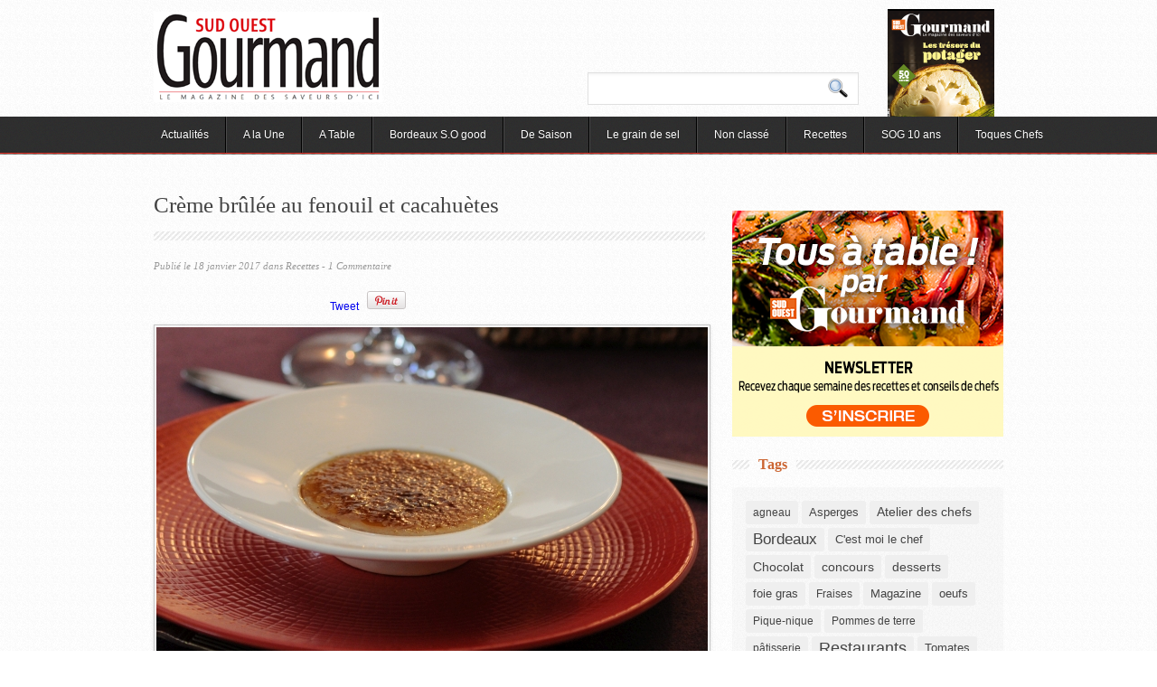

--- FILE ---
content_type: text/html; charset=UTF-8
request_url: https://www.sudouest-gourmand.fr/creme-brulee-au-fenouil-et-cachuetes?replytocom=43832
body_size: 11914
content:

<!DOCTYPE html PUBLIC "-//W3C//DTD XHTML 1.0 Strict//EN"
    "http://www.w3.org/TR/xhtml1/DTD/xhtml1-strict.dtd"> 

<!-- BEGIN html -->
<html xmlns="http://www.w3.org/1999/xhtml" dir="ltr" lang="fr-FR">

<!-- BEGIN head -->
<head>
<!-- Google Tag Manager -->
<!-- A intégrer dans le plus haut possible dans <head> de toutes les pages du site -->

<script>(function(w,d,s,l,i){w[l]=w[l]||[];w[l].push({'gtm.start':
new Date().getTime(),event:'gtm.js'});var f=d.getElementsByTagName(s)[0],
j=d.createElement(s),dl=l!='dataLayer'?'&l='+l:'';j.async=true;j.src=
'https://www.googletagmanager.com/gtm.js?id='+i+dl;f.parentNode.insertBefore(j,f);
})(window,document,'script','dataLayer','GTM-KT4SDDG');</script>
<!-- End Google Tag Manager -->


<meta name="dailymotion-domain-verification" content="dmxdkav1a3krrde46" />

	<!-- Meta Tags -->
	<meta http-equiv="Content-Type" content="text/html; charset=UTF-8" />
	
	<!-- Title -->
	<title>Crème brûlée au fenouil et cacahuètes | Sud Ouest Gourmand &#8211; Le magazine des saveurs d&#039;ici</title>
	
	<!-- Favicon -->
	<link rel="shortcut icon" href="https://www.sudouest-gourmand.fr/wp-content/themes/so_gourmand/favicon.ico" />
	
	<!-- Stylesheets -->
	<link rel="stylesheet" href="https://www.sudouest-gourmand.fr/wp-content/themes/so_gourmand/style.css" type="text/css" media="screen" />
    
    <!--[if IE 6]>
    <link rel="stylesheet" href="https://www.sudouest-gourmand.fr/wp-content/themes/so_gourmand/css/ie.css" />
    <![endif]-->
    
        <!--[if IE 7]>
    <link rel="stylesheet" href="https://www.sudouest-gourmand.fr/wp-content/themes/so_gourmand/css/ie7.css" />
    <![endif]-->
        
    <!-- Colour -->
	<link rel="stylesheet" href="https://www.sudouest-gourmand.fr/wp-content/themes/so_gourmand/css/colour.php" type="text/css" media="screen" />
	
	<!-- RSS, Atom & Pingbacks -->
		<link rel="alternate" type="application/rss+xml" title="Sud Ouest Gourmand &#8211; Le magazine des saveurs d&#039;ici RSS Feed" href="http://feeds.feedburner.com/SudOuestGourmand" />
		<link rel="alternate" type="text/xml" title="RSS .92" href="https://www.sudouest-gourmand.fr/feed/rss" />
	<link rel="alternate" type="application/atom+xml" title="Atom 0.3" href="https://www.sudouest-gourmand.fr/feed/atom" />
	<link rel="pingback" href="http://www.sudouest-gourmand.fr/xmlrpc.php" />
	
	<!-- Theme Hook -->
	    	
	<!-- Meta Tags Ads-->
	<meta name="adpurl-pageid" id="adpurl-pageid" content="sudouest" />
	<meta name="adpurl-keywords" id="adpurl-keywords" content="guide-bonnes-tables" />
	<meta name="google-site-verification" content="dmvitjTasyajw3GkPZ5PG4Ocs3_ziXBoxMXUgEFed14" />
	<meta property="og:image" content="http://www.sudouest-gourmand.fr/wp-content/uploads/2017/01/creme-300x203.jpg"/>
	<script src="https://www.sudouest-gourmand.fr/wp-content/themes/so_gourmand/js/oas.js" language="JavaScript" type="text/javascript"></script>

    	<link rel="alternate" type="application/rss+xml" title="Sud Ouest Gourmand - Le magazine des saveurs d&#039;ici &raquo; Crème brûlée au fenouil et cacahuètes Flux des commentaires" href="https://www.sudouest-gourmand.fr/creme-brulee-au-fenouil-et-cachuetes/feed" />
<link rel='stylesheet' id='slb_lightbox_css-css'  href='http://www.sudouest-gourmand.fr/wp-content/plugins/simple-lightbox/css/lightbox.css?ver=1.5.3' type='text/css' media='all' />
<script type='text/javascript' src='https://www.sudouest-gourmand.fr/wp-includes/js/l10n.js?ver=20101110'></script>
<script type='text/javascript' src='http://ajax.googleapis.com/ajax/libs/jquery/1.4/jquery.min.js?ver=1.4'></script>
<script type='text/javascript' src='https://www.sudouest-gourmand.fr/wp-content/themes/so_gourmand/js/jquery.coda-slider-2.0.js?ver=3.1'></script>
<script type='text/javascript' src='https://www.sudouest-gourmand.fr/wp-content/themes/so_gourmand/js/superfish.js?ver=3.1'></script>
<script type='text/javascript' src='https://www.sudouest-gourmand.fr/wp-content/themes/so_gourmand/js/jquery.poshytip.min.js?ver=3.1'></script>
<script type='text/javascript' src='https://www.sudouest-gourmand.fr/wp-content/themes/so_gourmand/js/jquery-ui-1.8.5.custom.min.js?ver=3.1'></script>
<script type='text/javascript' src='https://www.sudouest-gourmand.fr/wp-content/themes/so_gourmand/js/jquery.validate.min.js?ver=3.1'></script>
<script type='text/javascript' src='https://www.sudouest-gourmand.fr/wp-includes/js/comment-reply.js?ver=20090102'></script>
<script type='text/javascript' src='http://www.sudouest-gourmand.fr/wp-content/plugins/simple-lightbox/js/lib.js?ver=1.5.3'></script>
<link rel="EditURI" type="application/rsd+xml" title="RSD" href="https://www.sudouest-gourmand.fr/xmlrpc.php?rsd" />
<link rel="wlwmanifest" type="application/wlwmanifest+xml" href="https://www.sudouest-gourmand.fr/wp-includes/wlwmanifest.xml" /> 
<link rel='index' title='Sud Ouest Gourmand &#8211; Le magazine des saveurs d&#039;ici' href='https://www.sudouest-gourmand.fr' />
<link rel='start' title='Bouillon de volaille, perle du japon, foie gras et truffes noires' href='https://www.sudouest-gourmand.fr/bouillon-de-volaille-perle-du-japon-foie-gras-et-truffes-noires' />
<link rel='prev' title='En décembre, MoiChef vous livre des repas imaginés par les plus grandes toques de Bordeaux' href='https://www.sudouest-gourmand.fr/en-decembre-moichef-vous-livre-des-repas-imagines-par-les-plus-grandes-toques-de-bordeaux' />
<link rel='next' title='Nouvelle formule! Découvrez le n°32 du magazine Sud Ouest Gourmand (printemps 2017)' href='https://www.sudouest-gourmand.fr/nouvelle-formule-decouvrez-le-n%c2%b032-du-magazine-sud-ouest-gourmand-printemps-2017' />
<meta name="generator" content="WordPress 3.1" />
<link rel='canonical' href='https://www.sudouest-gourmand.fr/creme-brulee-au-fenouil-et-cachuetes' />
<link rel='shortlink' href='https://www.sudouest-gourmand.fr/?p=5861' />
<script type="text/javascript">(function($){$(document).ready(function(){Lightbox.initialize({'autoPlay':true,'slideTime':6,'loop':true,'overlayOpacity':0.8,'animate':true,'captionSrc':true,'layout':'<div id="slb_container"><div id="imageContainer">{slbContent}<div id="nav_hover">{navPrev}{navNext}</div><div id="loading">{slbLoading}</div></div></div><div id="slb_details" class="clearfix"><div id="imageData"><div id="imageDetails">{dataCaption}{dataNumber}<span id="slb_nav">{navPrev}{navNext}{navSlideControl}</span></div><div id="close">{slbClose}</div></div></div>','strings':{'closeLink':'fermer','loadingMsg':'chargement','nextLink':'suivant &raquo;','prevLink':'&laquo; pr&eacute;c&eacute;dent','startSlideshow':'diaporama','stopSlideshow':'arret du diaporama','numDisplayPrefix':'Image','numDisplaySeparator':'de'}});})})(jQuery);</script>    
    
<!-- Placez cette balise dans la section <head> ou juste avant la balise de fermeture </body> -->
<script type="text/javascript" src="https://apis.google.com/js/plusone.js">
  {lang: 'fr'}
</script>

<link href="https://plus.google.com/100616597089278271782" rel="publisher" />

<!-- END head -->
</head>

<!-- BEGIN body -->
<body class="single single-post postid-5861 single-format-standard chrome">

<!-- Google Tag Manager (noscript) -->
<!-- A intégrer juste après l'ouverture de la balise <body> de toutes les pages du site -->

<noscript><iframe src='https://www.googletagmanager.com/ns.html?id=GTM-KT4SDDG'
height='0' width='0' style='display:none;visibility:hidden'></iframe></noscript>
<!-- End Google Tag Manager (noscript) -->

<div id="fb-root"></div>
<script>(function(d, s, id) {
  var js, fjs = d.getElementsByTagName(s)[0];
  if (d.getElementById(id)) return;
  js = d.createElement(s); js.id = id;
  js.src = "//connect.facebook.net/fr_FR/sdk.js#xfbml=1&version=v2.3&appId=139531112735298";
  fjs.parentNode.insertBefore(js, fjs);
}(document, 'script', 'facebook-jssdk'));</script>

<div id='pub_dfp_pre_home'></div>

<div id='pub_dfp_footer_line'></div>
 
<div id="header">
        
    <div id="bottom">
    
        <div class="container_12" style="position:relative">
        
            <div style="position:absolute; top:10px; right:20px">
			
			<!--
<a href="https://www.sudouest-gourmand.fr/sud-ouest-gourmand-mars-2011" alt="Magazine Sud Ouest Gourmand"><img src="https://www.sudouest-gourmand.fr/wp-content/themes/so_gourmand/images/magazine-header.png" alt="Sud Ouest Gourmand &#8211; Le magazine des saveurs d&#039;ici" /></a>
-->

<a href="http://www.sudouest-gourmand.fr/?p=6809"><img src="http://sudouest-gourmand.fr/wp-content/themes/so_gourmand/images/magazine-header.png"  alt="Sud Ouest Gourmand &#8211; Le magazine des saveurs d&#039;ici" /></a>

			
			</div>
			
			<div class="grid_4">
            
              <div id="logo">
                
                                
				<a href="https://www.sudouest-gourmand.fr"><img src="https://www.sudouest-gourmand.fr/wp-content/themes/so_gourmand/images/logo.png" alt="Sud Ouest Gourmand &#8211; Le magazine des saveurs d&#039;ici" /></a>
                
				              
              </div><!--logo-->
              
            </div><!--grid_4-->
			
             <div class="grid_6" style="padding:70px 0 0 0">
            
            <div id="searchform">
		
			<form method="get" action="https://www.sudouest-gourmand.fr">
				<fieldset>      
					<input value="" name="s" class="s" type="text">
					<input id="submit" name="search" value="search" type="submit">
				</fieldset> 
			</form>
			
			<div class="clear"></div>
			</div><!--grid_8-->
            
			<div class="clear"></div>

 </div><!--bottom-->
</div><!--header-->

<div class="clear"></div>

<!-- Navigation -->
<div class="navbg">

	<div class="container_12">

					<ul id="menu-navigation" class="nav sf-js-enabled sf-shadow">
				<li class="cat-item cat-item-1"><a href="http://sudouest-gourmand.fr/" title="Accueil Sud Ouest Gourmand">Actualit&eacute;s</a>
					<li class="cat-item cat-item-1007"><a href="https://www.sudouest-gourmand.fr/categorie/a-la-une" title="Voir tous les articles classés dans A la Une">A la Une</a>
</li>
	<li class="cat-item cat-item-61"><a href="https://www.sudouest-gourmand.fr/categorie/a-table" title="Catégorie &quot;A Table&quot;">A Table</a>
</li>
	<li class="cat-item cat-item-855"><a href="https://www.sudouest-gourmand.fr/categorie/bordeaux-s-o-good-2" title="Voir tous les articles classés dans Bordeaux S.O good">Bordeaux S.O good</a>
</li>
	<li class="cat-item cat-item-63"><a href="https://www.sudouest-gourmand.fr/categorie/de-saison" title="Catégorie &quot;De Saison&quot;">De Saison</a>
</li>
	<li class="cat-item cat-item-919"><a href="https://www.sudouest-gourmand.fr/categorie/le-grain-de-sel" title="Voir tous les articles classés dans Le grain de sel">Le grain de sel</a>
</li>
	<li class="cat-item cat-item-1"><a href="https://www.sudouest-gourmand.fr/categorie/non-classe" title="Voir tous les articles classés dans Non classé">Non classé</a>
</li>
	<li class="cat-item cat-item-60"><a href="https://www.sudouest-gourmand.fr/categorie/recettes" title="Catégorie des recettes">Recettes</a>
</li>
	<li class="cat-item cat-item-1010"><a href="https://www.sudouest-gourmand.fr/categorie/sog-10-ans" title="Voir tous les articles classés dans SOG 10 ans">SOG 10 ans</a>
</li>
	<li class="cat-item cat-item-964"><a href="https://www.sudouest-gourmand.fr/categorie/emission-toques-chefs-tv7" title="Voir tous les articles classés dans Toques Chefs">Toques Chefs</a>
</li>
			</ul>
        
        <div class="clear"></div>

	</div>

</div><!-- fin navigation -->

<div class="headbottom"></div>


<div id='pub_dfp_banniere_haute' style="text-align:center; padding:7px 0"></div>

<br />
<div id="the_body">

<div id="fb-root"></div>
<script>(function(d, s, id) {
  var js, fjs = d.getElementsByTagName(s)[0];
  if (d.getElementById(id)) return;
  js = d.createElement(s); js.id = id;
  js.src = "//connect.facebook.net/fr_FR/all.js#xfbml=1&appId=197092373642493";
  fjs.parentNode.insertBefore(js, fjs);
}(document, 'script', 'facebook-jssdk'));</script>
    
        <div class="container_12">
            
            <div class="grid_8" id="archive">
            	
                                
                <div class="grid_8 alpha omega">
                
                                        
                    <div class="description">
                    
                        <h1>Crème brûlée au fenouil et cacahuètes</h1>
                         
                    </div><!--description-->
                    
                    <div class="meta">
                    
                    	<!--Ecrit par <a href="https://www.sudouest-gourmand.fr/author/frederic" title="Articles par Sud Ouest Gourmand">Sud Ouest Gourmand</a>--> Publi&eacute; le 18 janvier 2017 dans <a href="https://www.sudouest-gourmand.fr/categorie/recettes" title="Voir tous les articles dans Recettes" rel="category tag">Recettes</a> <a href="https://www.sudouest-gourmand.fr/creme-brulee-au-fenouil-et-cachuetes#comments" title="Commentaire sur Crème brûlée au fenouil et cacahuètes"> - 1 Commentaire</a><br />
					</div><!--meta-->
                    
					<div style="padding:0 0 10px 0;">

<div class="fb-like" data-send="true" data-layout="button_count" data-width="300" data-action="like" data-show-faces="true" data-share="true"></div>

&nbsp;&nbsp;&nbsp;

<g:plusone size="medium"></g:plusone>                    

<a href="http://twitter.com/share" class="twitter-share-button" data-count="horizontal" 
					data-text="Cr&egrave;me br&ucirc;l&eacute;e au fenouil et cacahu&egrave;tes" data-url="https://www.sudouest-gourmand.fr/creme-brulee-au-fenouil-et-cachuetes">Tweet</a> 
				<script type="text/javascript" src="http://platform.twitter.com/widgets.js"></script> 				  

&nbsp;

<a data-pin-config="beside" data-pin-do="buttonBookmark" href="//pinterest.com/pin/create/button/"><img src="//assets.pinterest.com/images/PinExt.png" /></a>

					</div>
					
                    <div class="clear"></div>
                    
                </div><!--grid_8 alpha omeg-->
            	
                <div class="grid_8 alpha omega">
                
                	<div id="content">
                    	
                                              
<div id='NOpub_dfp_pave_article'></div>

			<p><img src="http://www.sudouest-gourmand.fr/wp-content/uploads/2017/01/creme.jpg" alt="" title="" width="610" height="413" class="aligncenter size-full wp-image-5864" /></p>
<p><em>- Temps de préparation : 20 mn<br />
- Temps de cuisson : 1h15</em></p>
<p><strong>Ingrédients pour 2 personnes :</strong><br />
<em>- 1 tête de fenouil<br />
- ½ litre de lait<br />
- ½ litre de crème<br />
- 10 Jaunes d’œufs<br />
- 100 g de sucre<br />
- 10 g de gingembre<br />
- 1 anis étoilé<br />
- 200 g de cacahuètes grillées<br />
- Sel et poivre</em></p>
<p>Mettez le lait à chauffer avec le sucre, le gingembre, l’anis étoilé. Portez à ébullition, ajoutez le fenouil et laissez cuire 30 minutes.</p>
<p>Mettez la crème dans une casserole, ajoutez les cacahuètes, portez à ébullition. Laissez infuser sur le coin du feu 15 minutes.</p>
<p>Emulsionnez séparément le fenouil et la cacahuète, filtrez  les deux et mélangez-les.</p>
<p>Faites blanchir les jaunes d’œufs, ajoutez la préparation.</p>
<p>Mettez dans des ramequins et laissez cuire au four à 100°C pendant 1 heure.</p>
<p><em>Photographie de Loïc Decquier. Une recette de Michel Batby publiée dans le numéro 31 de Sud Ouest Gourmand (hiver 2016/2017).</em></p>
                                            
					  <div class="meta">

						Tags : <a href='https://www.sudouest-gourmand.fr/tag/cacahuete' title='Cacahuète Tag'>Cacahuète</a>, <a href='https://www.sudouest-gourmand.fr/tag/desserts' title='desserts Tag'>desserts</a>, <a href='https://www.sudouest-gourmand.fr/tag/michel-batby' title='Michel Batby Tag'>Michel Batby</a>             
					
					</div>
					
                    </div><!--content-->

                </div><!--grid_8 alpha omega-->


					<div style="padding:0 0 10px 0;">

<div class="fb-like" data-send="true" data-layout="button_count" data-width="180" data-action="like" data-show-faces="true" data-share="true"></div>

&nbsp;

<g:plusone size="medium"></g:plusone>                    

<a href="http://twitter.com/share" class="twitter-share-button" data-count="horizontal" 
					data-text="Cr&egrave;me br&ucirc;l&eacute;e au fenouil et cacahu&egrave;tes" data-url="https://www.sudouest-gourmand.fr/creme-brulee-au-fenouil-et-cachuetes">Tweet</a> 
				<script type="text/javascript" src="http://platform.twitter.com/widgets.js"></script> 				  

&nbsp;

<a data-pin-config="beside" data-pin-do="buttonBookmark" href="//pinterest.com/pin/create/button/"><img src="//assets.pinterest.com/images/PinExt.png" /></a>

					</div>
					                
<div id='pub_dfp_sponsor_thema'></div>
				
                    <div class="clear"></div>
				
                                
                	
                
                                
                


<div class="grid_8 alpha omega">
      	
    <div id="comments">
        
        <h3>Un commentaire sur "Crème brûlée au fenouil et cacahuètes"</h3>
        
        <ol>
               
    <li class="comment even thread-even depth-1" id="li-comment-43832">
    	<div id="comment-43832">
        
    	<div class="line"></div>
        <div class="image"><img alt='' src='https://secure.gravatar.com/avatar/8a17c363dbee7a98cb8dd9aa47ec4155?s=61&amp;d=https%3A%2F%2Fsecure.gravatar.com%2Favatar%2Fad516503a11cd5ca435acc9bb6523536%3Fs%3D61&amp;r=G' class='avatar avatar-61 photo' height='61' width='61' /></div>
        
        <div class="details">
        
            <div class="name"><span class="author">Bobabar</span> <span class="date">7 août 2017 à 12 h 08 min &middot; <a class='comment-reply-link' href='/creme-brulee-au-fenouil-et-cachuetes?replytocom=43832#respond' onclick='return addComment.moveForm("comment-43832", "43832", "respond", "5861")'>Répondre</a> · <em><a href="mailto:contact@so-gourmand.fr">Signaler un abus</a></em></span></div>
            
                            
            <p>Bonjour.</p>
<p>Par &laquo;&nbsp;Émulsionner&nbsp;&raquo; &#8211; à mon avis mal employé &#8211; dans cette recette, j&#8217;ai opté pour &laquo;&nbsp;mixer&nbsp;&raquo; (comment émulsionner des cacahuètes dans de la crème ?).<br />
Si le résultat était bon, le goût et la consistance des cacahuètes mixées, même si filtrées au chinois, était trop prédominant (on ne sent quasiment pas l&#8217;anisé). Je ré-essayerai cette recette avec les mêmes proportions mais seulement 150, voire 100, grammes de cacahuètes.</p>
            
        </div><!--details-->
        
        </div><!--comment-43832-->
        
    
</li>
        </ol>
        
        
                
		<div class="clear"></div>
  
    </div><!--comments-->
    
</div><!--grid_8 alpha omega-->
        

<div class="grid_8 alpha omega">

	    
    <div id="respond">
    
        <h4><span>Laisser un commenataire sur <a href="#comment-43832">Bobabar</a></span></h4>
        
        <div class="cancel-comment-reply">
			<a rel="nofollow" id="cancel-comment-reply-link" href="/creme-brulee-au-fenouil-et-cachuetes#respond">Cliquez ici pour annuler la réponse.</a> <i><a href="mailto:contact@so-gourmand.fr">Signaler un abus</a></i>

		</div>
        
                
        <form action="http://www.sudouest-gourmand.fr/wp-comments-post.php" method="post" id="commentform">
        
        	            
            <p>
            <input type="text" name="author" id="author" value="" />
            <label>Nom <small>(requis)</small></label>
            </p>
            <p>
            <input type="text" name="email" value="" />
            <label>Email <small>(requis)</small></label>
            </p>
            <p>
            <input type="text" name="url" id="url" value="" />
            <label>Site Internet</label>
            </p>
            
                        
            <p>
            <textarea name="comment"  cols="73" rows="10"></textarea>
            </p>
            
            <!-- <p class="allowed-tags"><small><strong>XHTML:</strong> You can use these tags: <code>&lt;a href=&quot;&quot; title=&quot;&quot;&gt; &lt;abbr title=&quot;&quot;&gt; &lt;acronym title=&quot;&quot;&gt; &lt;b&gt; &lt;blockquote cite=&quot;&quot;&gt; &lt;cite&gt; &lt;code&gt; &lt;del datetime=&quot;&quot;&gt; &lt;em&gt; &lt;i&gt; &lt;q cite=&quot;&quot;&gt; &lt;strike&gt; &lt;strong&gt; </code></small></p> -->
            
            <p>
            <input type="submit" name="submit" class="btn" value="Envoyer" />
            <input type='hidden' name='comment_post_ID' value='5861' id='comment_post_ID' />
<input type='hidden' name='comment_parent' id='comment_parent' value='43832' />
			<p style="display: none;"><input type="hidden" id="akismet_comment_nonce" name="akismet_comment_nonce" value="51fb198a38" /></p><p style="display: none;"><input type="hidden" id="ak_js" name="ak_js" value="159"/></p>            </p>
            
            
        </form>
        
                
        <div class="clear"></div>
    
    </div><!--respond-->
    
    
    
    <div class="pagination comments">
        <div class="nav-next"></div>
        <div class="nav-previous"></div>
    </div><!--pagination-->

	    
</div><!--grid_8 alpha omega-->

				
				 
                <div class="grid_8 alpha omega">
                	
                    <div id="related">
                    
                    	<h4><span>Sud Ouest Gourmand vous recommande</span></h4>
                        
                        
                                                
						                        <div class="column ">
                        
                        	        
							<div class="image"><a href="https://www.sudouest-gourmand.fr/sud-ouest-gourmand-explore-les-terres-de-gourmandise"><img width="130" height="94" src="http://www.sudouest-gourmand.fr/wp-content/uploads/2020/03/a-la-ferme-experimentale-130x94.jpg" class="attachment-related-thumbnail wp-post-image" alt="a-la-ferme-experimentale" title="a-la-ferme-experimentale" /></a></div>
                            
                                                        
                            <h3><a href="https://www.sudouest-gourmand.fr/sud-ouest-gourmand-explore-les-terres-de-gourmandise">&laquo;&nbsp;Sud Ouest Gourmand&nbsp;&raquo; explore les terres de gourmandise</a></h3>
                        
                        </div><!--column-->
                        
                                                
                                                <div class="column ">
                        
                        	        
							<div class="image"><a href="https://www.sudouest-gourmand.fr/avec-%c2%ab-sud-ouest-gourmand-%c2%bb-la-fete-continue-en-2020"><img width="130" height="94" src="http://www.sudouest-gourmand.fr/wp-content/uploads/2020/01/la-joyeuse-brigade-de3-130x94.jpg" class="attachment-related-thumbnail wp-post-image" alt="la-joyeuse-brigade-de" title="la-joyeuse-brigade-de" /></a></div>
                            
                                                        
                            <h3><a href="https://www.sudouest-gourmand.fr/avec-%c2%ab-sud-ouest-gourmand-%c2%bb-la-fete-continue-en-2020">Avec « Sud Ouest Gourmand », la fête continue en 2020</a></h3>
                        
                        </div><!--column-->
                        
                                                
                                                <div class="column ">
                        
                        	        
							<div class="image"><a href="https://www.sudouest-gourmand.fr/%c2%ab-sud-ouest-gourmand-%c2%bb-50-recettes-et-des-pommes-a-tomber-au-menu-du-dernier-numero"><img width="130" height="94" src="http://www.sudouest-gourmand.fr/wp-content/uploads/2019/11/pierre-chassaing-a-bayssac-produit-des-pommes-en-aop-limousin-130x94.jpg" class="attachment-related-thumbnail wp-post-image" alt="pierre-chassaing-a-bayssac-produit-des-pommes-en-aop-limousin" title="pierre-chassaing-a-bayssac-produit-des-pommes-en-aop-limousin" /></a></div>
                            
                                                        
                            <h3><a href="https://www.sudouest-gourmand.fr/%c2%ab-sud-ouest-gourmand-%c2%bb-50-recettes-et-des-pommes-a-tomber-au-menu-du-dernier-numero">« Sud Ouest Gourmand » : 50 recettes et des pommes à tomber au menu du dernier numéro</a></h3>
                        
                        </div><!--column-->
                        
                                                
                                                <div class="column last">
                        
                        	        
							<div class="image"><a href="https://www.sudouest-gourmand.fr/%c2%ab-sud-ouest-gourmand-%c2%bb-et-les-cuisines-d%e2%80%99automne-2"><img width="130" height="94" src="http://www.sudouest-gourmand.fr/wp-content/uploads/2019/10/les-fromages-de-chevre-de-la-savoyarde-laure-fourgeaud-installee-en-perigord-depuis-dix-ans-trouvent-leur-place-dans-les-cuisines-des-tables-etoilees1-130x94.jpg" class="attachment-related-thumbnail wp-post-image" alt="Les fromages de chèvre de la Savoyarde Laure Fourgeaud, installée en Périgord depuis dix ans, trouvent leur place dans les cuisines des tables étoilées LOÏC MAZALREY" title="les-fromages-de-chevre-de-la-savoyarde-laure-fourgeaud-installee-en-perigord-depuis-dix-ans-trouvent-leur-place-dans-les-cuisines-des-tables-etoilees" /></a></div>
                            
                                                        
                            <h3><a href="https://www.sudouest-gourmand.fr/%c2%ab-sud-ouest-gourmand-%c2%bb-et-les-cuisines-d%e2%80%99automne-2">« Sud Ouest Gourmand » et les cuisines d’automne</a></h3>
                        
                        </div><!--column-->
                        
                                                
                                                
                        
                                                
                                            	
                   		<div class="clear"></div>
                    
                    </div><!--related-->
                    
                </div><!--grid_8 alpha omega-->
                
                
            </div><!--grid_8-->
            
            <div class="grid_4">
            
				
<div id="sidebar">

	<br />
<a href="https://www.sudouest.fr/alerte-gastronomie/" target="_blank"><img src="http://www.sudouest-gourmand.fr/images/NEWSLETTER-SOG.png" alt="Newsletter" border="0"></a>

<br />


<!--		
		<div id="tz_tab_widget-4" class="widget tz_tab_widget">        
         <h4><span>Newsletter</span></h4>
         <div class="tabs ui-tabs ui-widget ui-widget-content ui-corner-all">

            <div class="tab_wrap" style="width:298px;">

			<div class="tab tab_tags ui-tabs-panel ui-widget-content ui-corner-bottom" id="tabs-8">
           			
			<form action="http://sudouest-gourmand.us3.list-manage.com/subscribe/post?u=0424547c4edbc14c94e73329f&amp;id=711b7d5960" method="post" id="mc-embedded-subscribe-form" name="mc-embedded-subscribe-form" class="validate" target="_blank" novalidate>
			<input class="required email" type="email" name="EMAIL" value="" placeholder="Votre adresse email" style="width:180px;float:left;" /></input>
			<input type="submit" value="OK" name="Subscribe" id="mc-embedded-subscribe" class="button" style="width:30px;float:left;text-align:center;"/>
			</form>

   			</div></div></div>
		</div>
-->


	<script language="JavaScript" type="text/javascript"><!--
	OAS_AD('Position2');
	//--></script>

<div id='pub_dfp_pave_haut'></div>

<script language="JavaScript" type="text/javascript"><!--
OAS_AD('x50');
//--></script>

<div id='pub_dfp_manchette'></div>

		<div id="tz_tab_widget-33" class="widget tz_tab_widget">        

	</div>
	
		<div id="tz_tab_widget-3" class="widget tz_tab_widget">        
         <h4><span>Tags</span></h4>
         <div class="tabs">

              <div class="tab tab_tags">

                <a href='https://www.sudouest-gourmand.fr/tag/agneau' class='tag-link-24' title='12 sujets' style='font-size: 12px;'>agneau</a>
<a href='https://www.sudouest-gourmand.fr/tag/asperges' class='tag-link-69' title='16 sujets' style='font-size: 12.827586206897px;'>Asperges</a>
<a href='https://www.sudouest-gourmand.fr/tag/atelier-des-chefs' class='tag-link-130' title='21 sujets' style='font-size: 13.586206896552px;'>Atelier des chefs</a>
<a href='https://www.sudouest-gourmand.fr/tag/bordeaux' class='tag-link-57' title='62 sujets' style='font-size: 16.758620689655px;'>Bordeaux</a>
<a href='https://www.sudouest-gourmand.fr/tag/cest-moi-le-chef' class='tag-link-486' title='18 sujets' style='font-size: 13.172413793103px;'>C'est moi le chef</a>
<a href='https://www.sudouest-gourmand.fr/tag/chocolat' class='tag-link-113' title='23 sujets' style='font-size: 13.862068965517px;'>Chocolat</a>
<a href='https://www.sudouest-gourmand.fr/tag/concours' class='tag-link-80' title='25 sujets' style='font-size: 14.068965517241px;'>concours</a>
<a href='https://www.sudouest-gourmand.fr/tag/desserts' class='tag-link-29' title='25 sujets' style='font-size: 14.068965517241px;'>desserts</a>
<a href='https://www.sudouest-gourmand.fr/tag/foie-gras' class='tag-link-8' title='19 sujets' style='font-size: 13.310344827586px;'>foie gras</a>
<a href='https://www.sudouest-gourmand.fr/tag/fraises' class='tag-link-166' title='14 sujets' style='font-size: 12.48275862069px;'>Fraises</a>
<a href='https://www.sudouest-gourmand.fr/tag/magazine' class='tag-link-62' title='18 sujets' style='font-size: 13.172413793103px;'>Magazine</a>
<a href='https://www.sudouest-gourmand.fr/tag/oeufs' class='tag-link-38' title='18 sujets' style='font-size: 13.172413793103px;'>oeufs</a>
<a href='https://www.sudouest-gourmand.fr/tag/pique-nique' class='tag-link-605' title='12 sujets' style='font-size: 12px;'>Pique-nique</a>
<a href='https://www.sudouest-gourmand.fr/tag/pommes-de-terre' class='tag-link-93' title='13 sujets' style='font-size: 12.275862068966px;'>Pommes de terre</a>
<a href='https://www.sudouest-gourmand.fr/tag/patisserie' class='tag-link-74' title='12 sujets' style='font-size: 12px;'>pâtisserie</a>
<a href='https://www.sudouest-gourmand.fr/tag/restaurants' class='tag-link-463' title='95 sujets' style='font-size: 18px;'>Restaurants</a>
<a href='https://www.sudouest-gourmand.fr/tag/tomates' class='tag-link-119' title='20 sujets' style='font-size: 13.448275862069px;'>Tomates</a>
<a href='https://www.sudouest-gourmand.fr/tag/video' class='tag-link-434' title='30 sujets' style='font-size: 14.620689655172px;'>Vidéo</a>
<a href='https://www.sudouest-gourmand.fr/tag/vin' class='tag-link-160' title='14 sujets' style='font-size: 12.48275862069px;'>Vin</a>
<a href='https://www.sudouest-gourmand.fr/tag/yves-camdeborde' class='tag-link-13' title='16 sujets' style='font-size: 12.827586206897px;'>Yves Camdeborde</a>                    
                
				<div class="clear"></div>
                    
                </div>
               
            </div><!--tab_wrap-->
		</div>

 

	
<div id="tz_tab_widget-1" class="widget tz_tab_widget">       
       <h4><span>Articles les + commentés</span></h4>
       
      <div class="tabs">
                        	
            <div class="tab_wrap">
                
                <div class="tab">
					
					<ul>
					
						                       
                        <li >
                        								
                            <div class="image">
                                <a href="https://www.sudouest-gourmand.fr/des-biscuits-pour-gourmandes-exigeantes"><img width="45" height="45" src="http://www.sudouest-gourmand.fr/wp-content/uploads/2011/07/collectif-gourmandes-45x45.jpg" class="attachment-category-thumbnail wp-post-image" alt="LAURENCE ROLLAND-SIRET LAUREATE CONCOURS DES TALENTS 2011" title="LAURENCE ROLLAND-SIRET LAUREATE CONCOURS DES TALENTS 2011" /></a>
                            </div><!--image-->
                            
							                            
                            <div class="details">
                                <h5><a href="https://www.sudouest-gourmand.fr/des-biscuits-pour-gourmandes-exigeantes">Des biscuits pour gourmandes exigeantes</a></h5>
                                <span class="date">27 juillet 2011 <a href="https://www.sudouest-gourmand.fr/des-biscuits-pour-gourmandes-exigeantes#comments" title="Commentaire sur Des biscuits pour gourmandes exigeantes">33 Commentaires</a></span>
                            </div><!--details-->
                        </li>
                        
                                               
                        <li >
                        								
                            <div class="image">
                                <a href="https://www.sudouest-gourmand.fr/des-puits-d%e2%80%99amour-par-milliers"><img width="45" height="45" src="http://www.sudouest-gourmand.fr/wp-content/uploads/2011/09/1-45x45.jpg" class="attachment-category-thumbnail wp-post-image" alt="Puits d&#039;amour" title="Puits d&#039;amour" /></a>
                            </div><!--image-->
                            
							                            
                            <div class="details">
                                <h5><a href="https://www.sudouest-gourmand.fr/des-puits-d%e2%80%99amour-par-milliers">Des puits d’amour par milliers</a></h5>
                                <span class="date">7 septembre 2011 <a href="https://www.sudouest-gourmand.fr/des-puits-d%e2%80%99amour-par-milliers#comments" title="Commentaire sur Des puits d’amour par milliers">19 Commentaires</a></span>
                            </div><!--details-->
                        </li>
                        
                                               
                        <li class="last">
                        								
                            <div class="image">
                                <a href="https://www.sudouest-gourmand.fr/la-revolte-des-chefs-etoiles-pour-cuisiner-ortolans-pinsons-grives-et-becasses"><img width="45" height="45" src="http://www.sudouest-gourmand.fr/wp-content/uploads/2014/09/7-45x45.jpg" class="attachment-category-thumbnail wp-post-image" alt="7" title="7" /></a>
                            </div><!--image-->
                            
							                            
                            <div class="details">
                                <h5><a href="https://www.sudouest-gourmand.fr/la-revolte-des-chefs-etoiles-pour-cuisiner-ortolans-pinsons-grives-et-becasses">La révolte des chefs étoilés pour cuisiner ortolans, pinsons, grives et bécasses</a></h5>
                                <span class="date">14 septembre 2014 <a href="https://www.sudouest-gourmand.fr/la-revolte-des-chefs-etoiles-pour-cuisiner-ortolans-pinsons-grives-et-becasses#comments" title="Commentaire sur La révolte des chefs étoilés pour cuisiner ortolans, pinsons, grives et bécasses">16 Commentaires</a></span>
                            </div><!--details-->
                        </li>
                        
                        						
                        
					</ul>        
                    </div></div></div>
		</div>
	
		 	
	<div id="tz_tab_widget-35" class="widget tz_tab_widget">     
	<script language="JavaScript" type="text/javascript"><!--
	OAS_AD('Position3');
	//--></script>

<div id='pub_dfp_pave_bas'></div>

<div id="adpurl_alternative_1" style="display:none"></div>

<script type="text/javascript" src="http://sudouest.purl.fr/sudouest/php/ad.php?c=123901368356&adpurl_dim=resp.360.1.4">
</script>
<script type="text/javascript" src="http://adexpert.sudouest-publicite.com/php/ad.php?c=138554041922&adpurl_dim=resp.140.1.2" >
</script>

<br /> 
<a href="http://www.sudouest-gourmand.fr/images/OffreAbo2ans.pdf" target="_blank"><img src="http://www.sudouest-gourmand.fr/images/OffreAbo2ans.jpg" alt="Abonnez-vous a Sud Ouest Gourmand" border="0"></a> 

	</div>
	
	<div id="text-5" class="widget widget_text">			<div class="textwidget"><div class="fb-page" data-href="https://www.facebook.com/sudouest.gourmand" data-width="300" data-height="250" data-hide-cover="false" data-show-facepile="true" data-show-posts="false"><div class="fb-xfbml-parse-ignore"><blockquote cite="https://www.facebook.com/sudouest.gourmand"><a href="https://www.facebook.com/sudouest.gourmand">Sud Ouest Gourmand</a></blockquote></div></div></div>
		</div>   
    <div class="widget">
        
        <div class="half">
        	
            
        </div><!--half-->
        
        <div class="half last">
            
                        
        </div><!--half-->
        
    </div><!--widget-->
	


</div><!--sidebar-->

              
            </div><!--grid_4-->
    
            <div class="clear"></div>
            
        </div><!--container_12-->
    
    </div><!--the_body-->

<script type='text/javascript'>
var dfp_vars = new Array();
dfp_vars["publisherid"] = '25384414';
dfp_vars["bloc1"] = 'sudouest-gourmand'; // depuis le plan de taggage
dfp_vars["bloc2"] = 'loisirs'; // depuis le plan de taggage
dfp_vars["bloc3"] = 'gastronomie'; // depuis le plan de taggage
dfp_vars["bloc4"] = 'article'; // depuis le plan de taggage
dfp_vars["bloc5"] = ''; // depuis le plan de taggage
dfp_vars["famille"] = 'loisirs'; // depuis le plan de taggage
dfp_vars["theme"] = 'gastronomie'; // depuis le plan de taggage
dfp_vars["ville"] = ''; // depuis le plan de taggage
dfp_vars["insee"] = ''; // depuis le plan de taggage
dfp_vars["canton"] = ''; // depuis le plan de taggage
dfp_vars["bdv"] = ''; // depuis le plan de taggage
dfp_vars["bdc1"] = ''; // depuis le plan de taggage
dfp_vars["bdc2"] = ''; // depuis le plan de taggage
dfp_vars["departement"] = ''; // depuis le plan de taggage
dfp_vars["responsive"] = false; // variable globaletrue si le site est responsive.
dfp_vars["pagetype"] = 'article'; // ‘article’ ou ‘topic’, reste vide si non applicable.
dfp_vars["usedfp"] = true; // variable globale
</script>


<div id='pub_dfp_banniere_basse' style="text-align:center; padding:7px 0"></div>

<div id="footer">

    <div id="footer_border"></div>

    <div class="container_12">
        
        <div class="grid_3">
        
          <div id="text-7" class="widget widget_text"><h4><span>Sud Ouest Gourmand</span></h4>			<div class="textwidget"><p>Le nouveau numéro du magazine trimestriel dédié aux gourmands du Sud-Ouest vient de paraître!</p>
<p><a href="http://www.sudouest-gourmand.fr/sud-ouest-gourmand-explore-les-terres-de-gourmandise"><img src="http://sudouest-gourmand.fr/wp-content/themes/so_gourmand/images/magazine-header.png" alt="Sud Ouest Gourmand" height="295" width="220"></a></p></div>
		</div>          
        </div><!--grid_3-->
        
        <div class="grid_3">
        
          		  
		  <div id="tz_tweet_widget-2" class="widget tz_tweet_widget">
            <h4><span>Derniers articles</span></h4>
            <ul id="twitter_update_list">
                                    
                        <li class="first">
							<a href="https://www.sudouest-gourmand.fr/sud-ouest-gourmand-explore-les-terres-de-gourmandise" class="titleArticle">&laquo;&nbsp;Sud Ouest Gourmand&nbsp;&raquo; explore les terres de gourmandise</a><br />
							<a href="https://www.sudouest-gourmand.fr/sud-ouest-gourmand-explore-les-terres-de-gourmandise"><p>Le magazine des saveurs d’ici vous convie à une balade gourmande du Limousin au Pays basque. Sa viande est un &#8230;</p>
</a>
                        </li>
                        
                                    
                        <li >
							<a href="https://www.sudouest-gourmand.fr/avec-%c2%ab-sud-ouest-gourmand-%c2%bb-la-fete-continue-en-2020" class="titleArticle">Avec « Sud Ouest Gourmand », la fête continue en 2020</a><br />
							<a href="https://www.sudouest-gourmand.fr/avec-%c2%ab-sud-ouest-gourmand-%c2%bb-la-fete-continue-en-2020"><p>Le magazine des saveurs d’ici sort en kiosques aujourd’hui ! Dans ce numéro 47, des miels, du veau de Chalais, les &#8230;</p>
</a>
                        </li>
                        
                                    
                        <li >
							<a href="https://www.sudouest-gourmand.fr/%c2%ab-sud-ouest-gourmand-%c2%bb-50-recettes-et-des-pommes-a-tomber-au-menu-du-dernier-numero" class="titleArticle">« Sud Ouest Gourmand » : 50 recettes et des pommes à tomber au menu du dernier numéro</a><br />
							<a href="https://www.sudouest-gourmand.fr/%c2%ab-sud-ouest-gourmand-%c2%bb-50-recettes-et-des-pommes-a-tomber-au-menu-du-dernier-numero"><p>Le nouveau numéro de « Sud Ouest Gourmand », met les pommes en avant. Ce fruit, largement cultivé dans la région, est &#8230;</p>
</a>
                        </li>
                        
             						
             			</ul>
		</div>          

        </div><!--grid_3-->
        
        <div class="grid_3">
        
          		  
		  <div id="recent-posts-3" class="widget widget_recent_entries">		
		  <h4><span>Nouvelles recettes</span></h4>		
		  <ul>
			                       
                        <li>
							                            <div class="imagepostfoot">
                                <a href="https://www.sudouest-gourmand.fr/on-a-teste-la-recette-de-darnes-de-maigre-grillees-aux-oignons-chips-de-topinambours"><img width="45" height="45" src="http://www.sudouest-gourmand.fr/wp-content/uploads/2019/05/les-darnes-de-maigre-se-cuisinent-ici-a-la-plancha-une-fois-marinees-45x45.jpg" class="attachment-category-thumbnail wp-post-image" alt="Les darnes de maigre se cuisinent ici à la plancha, une fois marinées ! BÉNÉDICTE SALZES" title="les-darnes-de-maigre-se-cuisinent-ici-a-la-plancha-une-fois-marinees" /></a>
                            </div><!--image-->
                            							<a href="https://www.sudouest-gourmand.fr/on-a-teste-la-recette-de-darnes-de-maigre-grillees-aux-oignons-chips-de-topinambours" class="titleArticle">On a testé la recette de darnes de maigre grillées aux oignons, chips de topinambours</a><br />
							<br>
                        </li>
                                    
                        <li>
							                            <div class="imagepostfoot">
                                <a href="https://www.sudouest-gourmand.fr/la-fraise-et-l%e2%80%99asperge-la-ramenent-dans-sud-ouest-gourmand"><img width="45" height="45" src="http://www.sudouest-gourmand.fr/wp-content/uploads/2019/03/tout-comme-la-fraise-qui-se-cuisine-aussi-en-entree-lasperge-inspire-les-chefs-qui-nhesitent-pas-a-la-preparer-en-dessert-retrouvez-ces-propositions-culinaires-renouvelees-parmi-les-50-recette-45x45.jpg" class="attachment-category-thumbnail wp-post-image" alt="tout-comme-la-fraise-qui-se-cuisine-aussi-en-entree-lasperge-inspire-les-chefs-qui-nhesitent-pas-a-la-preparer-en-dessert-retrouvez-ces-propositions-culinaires-renouvelees-parmi-les-50-recette" title="tout-comme-la-fraise-qui-se-cuisine-aussi-en-entree-lasperge-inspire-les-chefs-qui-nhesitent-pas-a-la-preparer-en-dessert-retrouvez-ces-propositions-culinaires-renouvelees-parmi-les-50-recette" /></a>
                            </div><!--image-->
                            							<a href="https://www.sudouest-gourmand.fr/la-fraise-et-l%e2%80%99asperge-la-ramenent-dans-sud-ouest-gourmand" class="titleArticle">La fraise et l’asperge la ramènent dans &laquo;&nbsp;Sud Ouest Gourmand&nbsp;&raquo;</a><br />
							<br>
                        </li>
                                    
                        <li>
							                            <div class="imagepostfoot">
                                <a href="https://www.sudouest-gourmand.fr/manger-bio-et-local-c%e2%80%99est-assez-simple"><img width="45" height="45" src="http://www.sudouest-gourmand.fr/wp-content/uploads/2019/02/5-titres-Manger-bio-2-45x45.jpg" class="attachment-category-thumbnail wp-post-image" alt="Manger bio et local" title="Manger bio et local" /></a>
                            </div><!--image-->
                            							<a href="https://www.sudouest-gourmand.fr/manger-bio-et-local-c%e2%80%99est-assez-simple" class="titleArticle">Manger bio et local, c’est assez simple</a><br />
							<br>
                        </li>
                                    
                        <li>
							                            <div class="imagepostfoot">
                                <a href="https://www.sudouest-gourmand.fr/sud-ouest-gourmand-quand-la-biere-artisanale-fait-mousser-les-plats"><img width="45" height="45" src="http://www.sudouest-gourmand.fr/wp-content/uploads/2019/01/magazine-footer-45x45.png" class="attachment-category-thumbnail wp-post-image" alt="magazine-footer" title="magazine-footer" /></a>
                            </div><!--image-->
                            							<a href="https://www.sudouest-gourmand.fr/sud-ouest-gourmand-quand-la-biere-artisanale-fait-mousser-les-plats" class="titleArticle">&laquo;&nbsp;Sud Ouest Gourmand&nbsp;&raquo; : quand la bière artisanale fait mousser les plats !</a><br />
							<br>
                        </li>
                                    
                        <li>
							                            <div class="imagepostfoot">
                                <a href="https://www.sudouest-gourmand.fr/steack-golf-et-cresson"><img width="45" height="45" src="http://www.sudouest-gourmand.fr/wp-content/uploads/2018/10/SOGCresson2202-45x45.jpg" class="attachment-category-thumbnail wp-post-image" alt="SOGCresson220" title="SOGCresson220" /></a>
                            </div><!--image-->
                            							<a href="https://www.sudouest-gourmand.fr/steack-golf-et-cresson" class="titleArticle">Le cresson a plus d&#8217;un tour dans sa botte</a><br />
							<br>
                        </li>
                                    
                        <li>
							                            <div class="imagepostfoot">
                                <a href="https://www.sudouest-gourmand.fr/video-tarte-au-chocolat-au-lait-poires-pochees-et-sirop-derable"><img width="45" height="45" src="http://www.sudouest-gourmand.fr/wp-content/uploads/2017/09/tarte-45x45.jpg" class="attachment-category-thumbnail wp-post-image" alt="tarte" title="tarte" /></a>
                            </div><!--image-->
                            							<a href="https://www.sudouest-gourmand.fr/video-tarte-au-chocolat-au-lait-poires-pochees-et-sirop-derable" class="titleArticle">[VIDEO] Tarte au chocolat au lait, poires pochées et sirop d&#8217;érable</a><br />
							<br>
                        </li>
             			 			</ul>
			</div>
        </div><!--grid_3-->
        
        <div class="grid_3">
        
          <div id="text-8" class="widget widget_text">			<div class="textwidget"><a href="http://sudouest.fr/" alt="Un site du journal Sud Ouest" target="_blank"><img class="alignleft" alt="logo" src="http://sudouest-gourmand.fr/wp-content/themes/so_gourmand/images/logo-small.png"></a>
          <p>Retrouvez-nous sur :</p>
          <p><a href="http://www.facebook.com/sudouest.gourmand" target="_blank"><img src="http://sudouest-gourmand.fr/wp-content/themes/so_gourmand/images/ico-facebook1.png" alt="" style="vertical-align: middle;" height="48" width="48"> <span style="font-size: 14px; font-weight: bold;">Facebook</span></a><br>
<a href="https://twitter.com/SO_GOURMAND"  target="_blank"><img src="http://sudouest-gourmand.fr/wp-content/themes/so_gourmand/images/Logo-Twitter.gif" alt="" style="vertical-align: middle;" height="48" width="48"> <span style="font-size: 14px; font-weight: bold;">Twitter</span></a><br>
<a href="http://feeds.feedburner.com/SudOuestGourmand"  target="_blank"><img src="http://sudouest-gourmand.fr/wp-content/themes/so_gourmand/images/ico-rss.png" alt="" style="vertical-align: middle;" height="48" width="48"> <span style="font-size: 14px; font-weight: bold;">Flux RSS</span></a></p>
         <p><b>Journal Sud Ouest</b><br>

23 quai de Queyries<br>
33 094 Bordeaux CEDEX</p>

<p>Tel : 05 35 31 31 31<br />

<a href="mailto:contact@so-gourmand.fr">contact@so-gourmand.fr</a><br />
<br />
Annonceurs ? <br />Contactez <a href="http://www.sudouest-publicite.com/" target="_blank">Sud Ouest Publicité </a>
</p></div>
		</div>          
        </div><!--grid_3-->
        
        <div class="clear"></div>
    
    </div><!--container_12-->
    
    <div id="footer_bottom">

        <div class="container_12">
            
            <div class="grid_6">
            
                <p>&copy; 2017 <a href="https://www.sudouest-gourmand.fr">Sud Ouest Gourmand &#8211; Le magazine des saveurs d&#039;ici</a> - <a href="http://www.sudouest-gourmand.fr/mentions-legales">Mentions L&eacute;gales</a></p>
            
            </div><!--grid_6-->
            
            <div class="grid_6">
            
                <p class="right"><a href="http://www.idtonic.com" target="_blank" title="Conception, R&eacute;alisation Idtonic">R&eacute;alisation Idtonic &copy;</a></p>

            </div><!--grid_6-->
            
            <div class="clear"></div>
            
        </div><!--container_12-->

    </div><!--footer_bottom-->
  
</div><!--footer-->

<!-- Theme Hook -->
<script type='text/javascript' src='https://www.sudouest-gourmand.fr/wp-content/plugins/akismet/_inc/form.js?ver=3.0.2'></script>

<script type="text/javascript" src="https://www.sudouest-gourmand.fr/wp-content/themes/so_gourmand/js/custom.php"></script>



 

<script type="text/javascript">
<!--
xtnv = document;        //parent.document or top.document or document         
xtsd = "http://logc1";
xtsite = "474280";
xtn2 = "2";        // level 2 site ID
xtpage = "creme-brulee-au-fenouil-et-cachuetes?replytocom=43832";        //page name (with the use of :: to create chapters)
xtdi = "";        //implication degree
xt_tags ="[Cacahuète]|[desserts]|[Michel Batby]|[slider]";
xt_multc = "";		//all the xi indicators (like "&x1=...&x2=....&x3=...")
xt_an = "";        //user ID
xt_ac = "";        //category ID
//do not modify below
if (window.xtparam!=null){window.xtparam+="&tag="+xt_tags+xt_multc;}
else{window.xtparam="&tag="+xt_tags+xt_multc;}
//-->
</script>
<script type="text/javascript" src="http://so-gourmand.fr/xtcore.js"></script>
<noscript>
<img width="1" height="1" alt="" src="http://logc1.xiti.com/hit.xiti?s=474280&s2=2&p=creme-brulee-au-fenouil-et-cachuetes?replytocom=43832&tag=[Cacahuète]|[desserts]|[Michel Batby]|[slider]&di=&an=&ac=" />
</noscript>


<div id='pub_dfp_flash_trans'></div>
<div id='pub_dfp_wallpaper'></div>
<div id='pub_dfp_interstitiel'></div>

<script src="http://www.sudouest-gourmand.fr/gourmand.js" type="text/javascript"></script>

<script type="text/javascript" src="//s3.amazonaws.com/downloads.mailchimp.com/js/signup-forms/popup/embed.js" data-dojo-config="usePlainJson: true, isDebug: false"></script><script type="text/javascript">require(["mojo/signup-forms/Loader"], function(L) { L.start({"baseUrl":"mc.us3.list-manage.com","uuid":"0424547c4edbc14c94e73329f","lid":"711b7d5960"}) })</script>
</body>
</html>
<script src="//assets.pinterest.com/js/pinit.js"></script>


--- FILE ---
content_type: text/html; charset=utf-8
request_url: https://accounts.google.com/o/oauth2/postmessageRelay?parent=https%3A%2F%2Fwww.sudouest-gourmand.fr&jsh=m%3B%2F_%2Fscs%2Fabc-static%2F_%2Fjs%2Fk%3Dgapi.lb.en.2kN9-TZiXrM.O%2Fd%3D1%2Frs%3DAHpOoo_B4hu0FeWRuWHfxnZ3V0WubwN7Qw%2Fm%3D__features__
body_size: 160
content:
<!DOCTYPE html><html><head><title></title><meta http-equiv="content-type" content="text/html; charset=utf-8"><meta http-equiv="X-UA-Compatible" content="IE=edge"><meta name="viewport" content="width=device-width, initial-scale=1, minimum-scale=1, maximum-scale=1, user-scalable=0"><script src='https://ssl.gstatic.com/accounts/o/2580342461-postmessagerelay.js' nonce="hYPAAT5suh800AOqyLeSoQ"></script></head><body><script type="text/javascript" src="https://apis.google.com/js/rpc:shindig_random.js?onload=init" nonce="hYPAAT5suh800AOqyLeSoQ"></script></body></html>

--- FILE ---
content_type: text/css
request_url: https://www.sudouest-gourmand.fr/wp-content/themes/so_gourmand/style.css
body_size: 6532
content:
/*
Theme Name: Sud Ouest Gourmand
Theme URL: http://www.idtonic.com
Description: Theme du site Sud Ouest Gourmand - Idtonic
Author: David Marchesson
Author URI: http://www.idtonic.com
Version: 1.0
*/

/* Import stuff -------------------------------------------------------------- */

@import url('css/reset.css');
@import url('css/960.css');
@import url('css/superfish.css');
@import url('css/coda-slider-2.0.css');
@import url('css/tooltips.css');

/* Global -------------------------------------------------------------------- */

body{
	font:12px/20px  "Helvetica Neue", Helvetica, Arial, sans-serif;
	color:#444444;
	background:url(images/body_bg.gif) repeat;
}

a{
	text-decoration:none;
}

a:hover{
	color:#cc6633;
	text-decoration:none;
}

a:focus{
	outline: none;
}

hr{
	border:0 #ccc solid;
	border-top-width:1px;
	clear:both;
	height:0
}

h1{font-size:25px;font-family:Georgia,"Times New Roman",Times,serif;}
h2{font-size:22px;font-family:Georgia,"Times New Roman",Times,serif;}
h3{font-size:21px;font-family:Georgia,"Times New Roman",Times,serif;}
h4{font-size:19px;font-family:Georgia,"Times New Roman",Times,serif;}
h5{font-size:17px;font-family:Georgia,"Times New Roman",Times,serif;}
h6{font-size:15px;font-family:Georgia,"Times New Roman",Times,serif;}

input, textarea{
	font-family:Arial, Helvetica, sans-serif;
	background:url(images/search_inset.gif) repeat-x top #fff;
	border:1px solid #e0e0e0;
	padding:10px;
	font-size:12px; 
	color:#999;
}

.left{
	text-align:left;
}
.right{
	text-align:right;
}

pre, code {
	font: 11px/19px Consolas,"Andale Mono",Courier,"Courier New",monospace;
}

pre {
	border: 1px solid #DDDDDD;
	margin: 30px 0 40px 0;
	overflow-x: visible;
	overflow-y: hidden;
	padding: 1px;
	background: url(images/bg-code.gif);
}

/* HEADER -------------------------------------------------------------------- */

#header{
	position:relative;
	z-index:2;
	/*background: url(images/paternbgtop1.gif) repeat;*/
	
}

.headbottom {
	width: 100%; clear: both; overflow: hidden; height: 10px;
	/*background: transparent url( images/paternbgtop0.png ) top left repeat-x;*/
	background: transparent url( images/paternbgtop.png ) top left repeat-x;
	z-index:1;

}
* html .headbottom { 
	background: transparent url( images/paternbgtop.gif) top left repeat-x; zoom: 1;
	
}
	
#top{
	width:100%;
	height:45px;
	background:url(images/top_bar_bg.gif) repeat-x;
	color:#565659;
	text-shadow: 0px 1px 1px rgba(0, 0, 0, 0.7);
	font-size:11px;
	position:relative;
	z-index:2;
}

/* RSS -------------- */

#rss{
	padding:7px 0 9px 18px;
	background:url(images/rss.png) no-repeat center left;
}

#rss span{
	font-style:normal;
	color:#8d8888;
}

#rss a{
	font-style:normal;
	color:#8d8888;
}

#rss a:hover{
	color:#bfbfbf;
}

/* Secondary Nav -------------- */

#second_nav{
	float:right;
	font-style:normal;
	padding:11px 0 0 0;
}

#second_nav a, #second_nav li.current-menu-item ul a{
	color:#8d8888;
}

#second_nav a:hover,
#second_nav li.current-menu-item a,
#second_nav li.current-menu-item ul a:hover {
	color:#bfbfbf;
}

#second_nav li{
	float:left;
	padding:0 10px 0 10px;
	background:url(images/second_nav_border.gif) center right no-repeat;
}

#second_nav li.last{
	float:left;
	padding:0 0 0 10px;
	background:none;
}

#second_nav ul ul{
	background:url(images/second_nav_bg.gif) repeat;
	margin:-9px 0 0 0;
	padding:8px 15px 6px 15px;
	-moz-border-radius-bottomleft:3px;
	-moz-border-radius-bottomright:3px;
	-webkit-border-bottom-left-radius:3px;
	-webkit-border-bottom-right-radius:3px;
	-webkit-box-shadow: 0px 1px 1px rgba(0, 0, 0, 0.7);
	-moz-box-shadow: 0px 1px 1px rgba(0, 0, 0, 0.7);
}

#second_nav ul ul li{
	background:none;
	padding:10px 0 10px 0;
	border-bottom:1px solid #1f1b1b;
	border-top:1px solid #332e2e;
}

#second_nav ul ul li.first{
	border-bottom:1px solid #1f1b1b;
	border-top:none;
}

#second_nav ul ul li.last{
	border-bottom:none;
	border-top:1px solid #332e2e;
	padding:10px 0 8px 0;
}

#second_nav ul ul ul{
	background:url(images/second_nav_bg.gif) repeat;
	margin:-7px 0 0 15px;
	padding:8px 15px 10px 15px;
	-moz-border-radius-topright:3px;
	-webkit-border-top-right-radius:3px;
}

/* logo -------------- */

#logo{
	padding:13px 0 10px 0;
}

#logo h1{
	font-size:46px;
	margin:0 0 10px 0;
	line-height:50px;
}

#logo h1 a{
	color:#332e2e;
}

/* Header Advert -------------- */

#header_advert{
	margin:35px 0 40px 0;
	float:right;
	width:468px;
}

#header_advert a{
	float:right;
	height:60px;
	background:url(images/header_advert_border.gif) repeat;
	display:block;
	padding:6px;
}

#header_advert a:hover{
	background:url(images/header_advert_border_hover.gif) repeat;
}

#bottom {
	/*height:168px;	*/
}

/* Main Navigation -------------- */

	.nav, .nav * {
			margin: 0;
			padding: 0;
			list-style: none;
		}
		.navbg { 
			background:#232423 url('images/interface.png') repeat; 
			/*width:800px;*/
			width:100%;
			height:40px;
			z-index:1;
		}
		.nav { 
			background:#232423 url('images/interface.png') repeat; 
			height:40px;
			line-height:	1.0; 
			padding-left:0px;
			z-index:	1;
			position:absolute; 
			position:absolute; 
		}
		.nav ul {
			position: absolute;
			z-index: 99;
			top: -999em;
			width: 10em; 
		}
		.nav ul li { width: 100%; }
		.nav li:hover {	visibility: inherit; }
		.nav li {
			float:	left;
			position: relative;
		}
		.nav a {
			display: block;
			position:	relative;
			z-index:	99;

		}
		.nav li:hover ul, .nav li.sfHover ul {
			left: 0;
			top: 2.5em; 
			z-index:	99;
		}
		ul.nav li:hover li ul, ul.nav li.sfHover li ul {
			top: -999em;
		}
		.sf-sub-indicator {
			display:none;
		}
		ul.nav li li:hover ul, ul.nav li li.sfHover ul {
			left:			10em; 
			top:			0;
		}
		ul.nav li li:hover li ul, 	ul.nav li li.sfHover li ul { 	top: -999em; }
		.nav {
			float: left;
			margin-bottom: 0px;
		}
		.nav a {
			border-right: 1px solid #000000;
			border-left: 1px solid #4a4a4a;
			padding: 14px 18px;
			font-family: Helvetica, Arial, "Trebuchet MS", sans-serif;
			font-size:12px;
			text-decoration:none;
			text-shadow:0 1px 1px rgba(0, 0, 0, 0.6);
		}
		.nav li:first-child a {
			border-left: 0px none;
		}
		.nav li:last-child a {
			border-right: 0px none;
		}

		ul.nav li ul {
			margin-top:8px;
			background:#232423 url('images/interface_dark.png') repeat; 
			-webkit-box-shadow: 0px 1px 1px #000000;
			-moz-box-shadow: 0px 1px 1px #000000;
			box-shadow: 0px 1px 1px #000000;
			z-index:	99;
			position:absolute; 
		}
		.nav li a.first {
			border-left: 0px none;
		}
		.nav li a.last {
			border-right: 0px none;
		}
		.nav a, .nav a:visited  { 
			color:	#ffffff;
		}
		.nav li {
			background:#232423 url('images/interface.png') repeat; 
		}
		.nav li li {
			background:none; 
		}
		.nav li li:first-child a {
			border-left: 1px solid #4a4a4a;
		}
		.nav li li:last-child a {
			border-right: 1px solid #000000;
		}

		.nav li:hover, .nav li.sfHover, .nav a:focus, .nav a:hover, .nav a:active {
			background:#232423 url('images/interface_dark.png') repeat; 
			outline: 0;
		}


/* THE BODY -------------------------------------------------------------------- */

#the_body{
	position:relative;
	z-index:1;
}

/* Slider -------------- */

#slider{
	background: url(images/slider_bg.gif) repeat;
	-moz-border-radius:3px;
	-webkit-border-radius:3px;
	-webkit-box-shadow: 0px 1px 2px rgba(0, 0, 0, 0.7);
	-moz-box-shadow: 0px 1px 2px rgba(0, 0, 0, 0.7);
	height:405px;
	margin:0 0 40px 0;
}

#archive #slider{
	height:300px;
	margin:0 0 30px 0;
}

#slider .item{
	padding:15px 0 10px 15px;
	width:595px;
	float:left;
}

.coda-slider { 
	padding: 10px; 
	width:580px;
	overflow:hidden;
	height:260px;
}

.slider_image{
	-webkit-box-shadow: 0px 0px 15px rgba(0, 0, 0, 0.4);
	-moz-box-shadow: 0px 0px 15px rgba(0, 0, 0, 0.4);
	float:left;
	width:275px;
	height:270px;
}

.slider_image a{
	height:270px;
	float:left;
}

#slider .details{
	float:left;
	margin:0 0 0 20px;
	width:275px;
}

#slider .cats{
	margin:0 0 15px 0;
}

#slider .date, #slider .date a{
	font-family:Georgia, "Times New Roman", Times, serif;
	font-style:italic;
	font-size:11px;
	color:#8c8989;
	text-shadow: 0px 1px 0px rgba(0, 0, 0, 0.6);
	margin: 2px 0 12px 0;
}

#slider .date a:hover{
	color:#bfbfbf;
}

#slider .cats span, .cats span {
	display:block;
	float:left;
	padding:1px 5px 1px 5px;
	font-size:10px;
	color:#fff;
	background:#cc6633;
	-moz-border-radius:3px;
	-webkit-border-radius:3px;
}

#slider .header h2{
	font-weight: normal;
	color:#dddddd;
	text-shadow: 0px 1px 1px rgba(0, 0, 0, 0.7);
	font-size:22px;
	margin:0 0 8px 0;
	line-height:26px;
}

#slider .header h2 a{
	color:#dddddd;
}

#slider .header h2 a:hover{
	color:#fff;
}

#slider .excerpt{
	color:#aeaeae;
	text-shadow: 0px 1px 0px rgba(0, 0, 0, 0.6);
	line-height:21px;
	font-size:12px;
	
	/*IE 6 bug fix */
	margin-right:-3px;
}

#slider .header, #slider .cats, #slider .date, #slider .excerpt{
	width:275px;
	float:left;
}

#slider_nav{
	height:65px;
	padding:8px 0px 6px 25px;
	background:#171414;
	border-top:7px solid #1d1b1b;
	border-bottom:7px solid #1d1b1b;
	float:left;
	width:595px;
}

#slider_nav li{
	float:left;
	margin-right:12px;
}

#slider_nav li a{
	height:65px;
	filter:alpha(opacity=50);
	-moz-opacity:0.5;
	-khtml-opacity: 0.5;
	opacity: 0.5;
	float:left;
}

#slider_nav li a.current { 
	filter:alpha(opacity=100);
	-moz-opacity:1;
	-khtml-opacity: 1;
	opacity: 1;
	padding-bottom:10px;
	background:url(images/arrow_up.png) bottom center no-repeat;
}

/* Post Columns, Post Grid, Category List -------------- */

.post_columns h4, .post_grid h4, .category_list h4, #sidebar .widget h4, #author h4, #respond h4, #related h4{
	background:url(images/header_bg.gif) center repeat-x;
	display:block;
	font-size:16px;
	font-weight:bold;
	color:#cc6633;
	margin:0 0 15px 0;
}

.post_grid h4{
	width:620px;
}

#author h4, #related h4{
	width:610px;
}

.post_columns h4 span, .post_grid h4 span, .category_list h4 span, #sidebar .widget h4 span,  #respond h4 span, #author h4 span, #related h4 span{
	background: url(images/body_bg.gif) repeat;
	padding:0 10px 0 10px;
	margin:0 0 0 19px;
}

.category_list h4{
	margin:0 0 15px 0;
}

.category_list h4 a{
	color:#cc6633;
}

.category_list h4 a:hover{
	color:#444444;
}

.post_columns .column{
	width:190px;
	float:left;
	margin:0 25px 20px 0;
	/*min-height: 400px;*/
}

.post_grid, .category_list, .tab{
	margin:0 0 28px 0;
	float:left;
}

.post_columns .column.last{
	margin:0 0 40px 0;
}

.post_columns .column .image a{
	width:184px;
	height:144px;
}

.category_list li .image a{
	width:61px;
	height:61px;
}

.tab li .image a{
	width:45px;
	height:45px;
}


.imagepostfoot { float:left; padding: 0 5px 0 0; }

.imagepostfoot a {
	width:45px;
	height:45px;
}

#author .image{
	width:80px;
	height:80px;
	float:left;
}

.category_list h5{
	line-height:17px;
}

.full_posts .image a{
	display:block;
	width:109px;
	height:109px;
}

.full_posts .image{
	float:left;
}

#related .column .image a{
	display:block;
	width:130px;
	height:94px;
	float:left;
}

#comments li .image a{
	float:left;
	width:61px;
	height:61px;
}

#comments li .image{
	float:left;
	width:61px;
	height:61px;
}

.category_list li .image, .full_posts .image{
	margin:0 14px 0 0;
}


.post_columns .column .image a, .post_grid li a, .category_list li .image a, .tab li .image a, .flickr div a, .full_posts .image a, #content img, #author .image, #related .column .image a, #comments li .image{
	padding:2px;
	border:1px solid #c6c6c6;
	-webkit-box-shadow: 0px 1px 4px rgba(0, 0, 0, 0.1);
	-moz-box-shadow: 0px 1px 4px rgba(0, 0, 0, 0.1);
	margin:0 0 10px 0; 
	display:block;
}


.post_columns .column .image a:hover, .category_list li .image a:hover, .tab li .image a:hover, .full_posts .image a:hover, #related .column .image a:hover, #comments li .image a:hover{
	border:1px solid #999;
}


.post_columns .column h3, #related .column h3 a{
	display:block;
	color:#444444;
	font-size:18px;
	font-weight:normal;
	line-height:15px;
	margin: 0 0 5px 0;
	line-height:24px;
}

.post_columns h3 a{
	color:#444444;
}

.post_columns h3 a:hover, #related .column h3 a:hover{
	color:#cc6633;
}

.post_columns .column .date, .category_list li .details .date, .tab li .details .date, .full_posts .details .date{
	font-family:Georgia, "Times New Roman", Times, serif;
	font-style:italic;
	font-size:11px;
	color:#aaaaaa;
	margin: 5px 0 0 0;
}

.category_list li .details .date, .category_list li .details .date a, .tab li .details .date, .tab li .details .date a, .full_posts .details .date a{
	margin:0;
}

.post_columns .column .date a, .category_list li .details .date a, .tab li .details .date a, .full_posts .details .date a{
	color:#aaaaaa;
}

.post_columns .column .date a:hover, .category_list li .details .date a:hover, .tab li .details .date a:hover, .full_posts .details .date a:hover{
	color:#444444;
}

.post_columns .column .excerpt p{
	font-size:12px;
	line-height:20px;
}

.post_grid li{
	float:left;
	margin:0 12px 12px 0;
}

.category_list ul, .post_grid ul, .tab ul{
	float:left;
}

.post_grid li a{
	width:61px;
	height:61px;
	margin:0;
}

.post_grid .big a{
	width:188px !important;
	height:144px !important;
	margin:0;
}

.post_grid li.last{
	margin:0 0 12px 0;
}

.post_grid li a:hover, .flickr div a:hover{
	border:1px solid #999;
}

.category_list li, .tab li{
	float:left;
	border-bottom:1px solid #e2e2e2;
	padding:15px 0 15px 0;
}

.category_list li.last, .tab li.last{
	border:none;
}

.category_list li .image, .tab li .image{
	float:left;
}

.category_list li .image a, .tab li .image a{
	margin:0;
}

.category_list li .details{
	float:left;
	width:200px;
}

.category_list li .details h5 a, .tab li .details h5 a, .full_posts .details h5 a{
	font-size:18px !important;
	font-weight:normal;
	color:#444444;
}

.category_list li .details h5 a:hover, .tab li .details h5 a:hover, .full_posts .details h5 a:hover{
	color:#cc6633;
}

/* Footer -------------------------------------------------------------------- */

#footer_border{
	height:7px;
	border-bottom:2px solid #d92b22;
	
	/* IE fix */
	font-size:1px;
	
	width:100%;
	background:url(images/footer_border.gif) bottom left repeat-x !important;
	margin:10px 0 30px 0;
}

#footer{
	background:url(images/footer_bg.gif) repeat;
	color:#8c8989;
}

#footer_bottom{
	margin:15px 0 0 0;
	padding:15px 0 0 0;
	background:url(images/footer_bottom_bg.gif) repeat;
}

#footer #footer_bottom p{
	font-size:11px;
}

#footer h4{
	background:url(images/footer_header_bg.gif) center repeat-x;
	display:block;
	font-size:14px;
	font-weight:bold;
	color:#dddddd;
	margin:0 0 30px 0;
}

#footer h4 span{
	background:url(images/footer_bg.gif) repeat;
	padding:0 10px 0 10px;
	margin:0 0 0 19px;
}

#footer .widget{
	margin:0 0 25px 0;
}

#footer p, #footer #twitter_update_list{
	text-shadow: 0px 1px 1px rgba(0, 0, 0, 0.7);
	font-size:12px;
	margin:0 0 25px 0;
}

#footer #twitter_update_list li{
	padding-bottom:15px;
}
	
#footer #twitter_update_list{
	margin: 0 0 20px 0;
}

#sidebar #twitter_update_list{
	font-size:12px;
	margin:0 0 25px 0;
}
	
#sidebar #twitter_update_list{
	margin: 0;
}

#sidebar #twitter_update_list li{
	border-bottom:1px solid #ebebeb;
	border-top: 1px solid #fff;
	padding:10px 0;
	margin:0;
}

#sidebar #twitter_update_list li.first{
	border-bottom:1px solid #ebebeb;
	border-top:none;
	padding:0 0 10px 0;
}

#sidebar #twitter_update_list li.last{
	border-bottom:none;
	border-top: 1px solid #fff;
	padding:10px 0 25px 0;
}

#sidebar #twitter_update_list li a, #sidebar a.twitter-link{
	color:#cc6633;
	border-bottom:1px solid #e2e2e2;
}

#sidebar #twitter_update_list li a:hover, #sidebar a:hover.twitter-link{
	border-bottom:1px solid #f1cba5;
}


#footer a{
	color:#bfbfbf;
}

#footer a:hover{
	color:#fff;
}

#footer li{
	padding:10px 0 12px;
	background: url(images/footer_bevel.gif) left bottom repeat-x;
	margin:0;
}

#footer li.first, #footer li:first-child{
	padding: 0 0 12px 0;
	margin:0;
}


#footer li.last{
	border-bottom:none;
	padding-bottom:0;
}

/* Sidebar -------------------------------------------------------------------- */

#sidebar{
	float:left;
	width:300px;
}

#sidebar p{
	margin:0 0 15px 0;
}

#sidebar .widget{
	float:left;
	margin:0 0 15px 0;
	width:300px;
}

#sidebar .widget input{
	width:278px;
	margin:0;
}

#sidebar .widget .details{
	float:left;
	width:70px;
}


/* Twitter & RSS -------------- */


#sidebar .tz_rsstwitter_widget {
	margin: 0 0 25px 0;
}

.rss_widget, .twitter_widget{
	float:left;
}

.rss_widget{
	padding:0 25px 0 25px; 
}

.twitter_widget{
	padding:0 25px 0 0; 
}

span.icon{
	float:left;
	margin:5px 10px 0 0;
}

span.count{
	float:left;
	font-size:21px;
	font-family:Georgia, "Times New Roman", Times, serif;
}

a span.count{
	color:#444444;
	float:left;
}

span.desc{
	float:left;
	font-size: 11px;
	font-family:Georgia, "Times New Roman", Times, serif;
}

a span.desc{
	color:#888888;
	float:left;
}

a:hover span.desc{
	color:#444444;
}

/* Advert -------------- */

#sidebar .advert li{
	float:left;
	margin:0 0 10px 0;
}

#sidebar .advert li a{
	width:125px;
	height:125px;
	display:block;
	background:url(images/header_advert_border.gif) repeat;
	padding:10px;
}

#sidebar .advert li a:hover{
	background:url(images/header_advert_border_hover.gif) repeat;
}

#sidebar .advert li.left{
	margin:0 10px 10px 0;
}

/* TABS -------------- */

.tabs{
	float:left;
	background: url(images/header_advert_border.gif) repeat;
	padding:0 0 10px 0;
	-moz-border-radius:4px;
	-webkit-border-radius:4px;
}

.tab_wrap{
	background:#fff;
	border:1px solid #d2d2d2;
	-moz-border-radius:4px;
	-webkit-border-radius:4px;
	float:left;
}

.tabs ul.nav{
	float:left;
	background:url(images/nav_bg.gif) repeat;
	/*IE 6 fix 
	width:278px;
	*/
	width:280px;
	height:43px;
	-moz-border-radius-topleft:3px;
	-webkit-border-top-left-radius:3px;
	-moz-border-radius-topright:3px;
	-webkit-border-top-right-radius:3px;
}

.tabs ul.nav li a{
	display:block;
	padding:12px 0 11px 0;
	text-align:center;
	background:url(images/tab_border.gif) repeat-y left;
}

.tabs ul.nav li a:hover{
	background:url(images/tab_border.gif) repeat-y left #fff;
}

.tabs ul.nav li{
	float:left;
	width:25%;
	border-bottom:1px solid #d9d9d9;
}

.tabs ul.nav li.tab_nav_1{
	width:25%;
}

.tabs ul.nav li.tab_nav_2{
	width:25%;
}

.tabs ul.nav li.tab_nav_3{
	width:30%;
}

.tabs ul.nav li.tab_nav_4{
	width:20%;
}

.tabs ul.nav li.ui-tabs-selected{
	border-bottom:none;
}

.tabs ul.nav li.ui-tabs-selected a{
	background:url(images/tab_border.gif) repeat-y left #fff;
}

.tabs ul.nav li.first a{
	background-image:none;
	-moz-border-radius-topleft:3px;
	-webkit-border-top-left-radius:3px;
}

.tabs ul.nav li.first a:hover{
	background-image:none;
}

.tabs ul.nav li.last a{
	-moz-border-radius-topright:3px;
	-webkit-border-top-right-radius:3px;
}

.tabs .tab{
	float:left;
	padding:0;
	margin:0;
}

.tab li{
	float:left;
	width:264px;
	padding:12px 18px;
}

.tab li:first-child {
	padding: 20px 18px 12px 18px;
	}

.tabs .tab_tags { padding: 15px;
}

.tab_tags a{
	float:left;
	display:block;
	padding:3px 8px;
	background:#efefef;
	color:#444;
	margin: 0 4px 4px 0;
	-moz-border-radius: 3px;
	-webkit-border-radius: 3px;
	border-radius: 3px;
}

.tab_tags a:hover{
	background:#cc6633;
	color:#fff;
}

.tab li .image{
	float:left;
}

.tab li .details{
	float:left;
	margin:0 0 0 14px;
}

.tab li .details h5, .tab li .details .date{
	float:left;
	width:205px;
}

.tab li .details h6 {
	float:left;
	width:210px;
	font-weight:normal;
	font-size:12px;
	font-family:"Helvetica Neue", Helvetica, Arial, sans-serif
}

.tab li .details h5 a, .tab li .details h6 a{
	float:left;
	cursor:pointer;
}

/* Search -------------- */
#sidebar .widget_search {
	margin: 0 0 25px 0;
}

/* Video -------------- */

.video{
	padding:5px;
	background:url(images/header_advert_border.gif) repeat;
	float:left;
}

/* Flikr -------------- */

#sidebar .widget .flickr div{
	float:left;
	margin:0 10px 10px 0;
}

#sidebar .widget .flickr img{
	width:61px;
	height:61px;
}


#sidebar .flickr div.last{
	margin:0 0px 10px 0px;
}

#sidebar .flickr div a{
	float:left;
	display:block;
	width:61px;
	height:61px;
	margin:0;
}

#footer .widget .flickr div{
	float:left;
	margin:0 10px 10px 0;
}

#footer .widget .flickr img{
	width:60px;
	height:60px;
}

#footer .flickr div.last{
	margin:0 0px 10px 0px;
}

#footer .flickr div a{
	float:left;
	display:block;
	width:60px;
	height:60px;
	margin:0;
	padding:2px;
	border:1px solid #221e1e;
	background:url(images/footer_bg.gif) repeat;
	-webkit-box-shadow: 0px 1px 4px rgba(0, 0, 0, 0.1);
	-moz-box-shadow: 0px 1px 4px rgba(0, 0, 0, 0.1);
}

.post_grid li a:hover, .flickr div a:hover{
	border:1px solid #999;
}

/* Half widgets -------------- */

.widget .half{
	width:140px;
	margin:0 20px 0 0;
	float:left;
}

.widget .half.last{
	margin:0 0px 0 0;
}

.widget .half .wrap{
	margin:0 0px 25px 0;
}

.sidebar_ad{
	float:left;
}

.sidebar_ad a{
	display:block;
	padding:10px;
	height:240px;
	float:left;
	background:url(images/header_advert_border.gif) repeat;
}

.sidebar_ad a:hover{
	background:url(images/header_advert_border_hover.gif) repeat;
}

.widget li a{
	color:#444444;
}

.widget li a:hover{
	color:#cc6633;
}

.widget li{
	margin:0 0 5px 0;
}

/* archive list -------------- */

.full_posts .details {
	width:470px;
}

.full_posts .details h5 a{
	font-size:14px;
}

.full_posts li{
	float:left;
	width:610px;
	border-top:1px solid #e2e2e2;
	padding:25px 0 25px 0;
}

.full_posts li.first{
	border-top:none;
	padding:5px 0 25px 0;
}


.full_posts li .image a{
	margin:0;
}

.full_posts .details h5{
	font-size:14px;
	margin:0 0 5px 0;
}

.full_posts .details{
	float:left;
}

.full_posts .details.no_thumb p{
	width:610px;
}

.full_posts .details p{
	margin:11px 0 0 0;
	padding:0;
	font-size:12px;
	line-height:20px;
	width:480px;
}

/* Pagination -------------- */

.pagination{
	width:620px;
	float:left;
	border-top:1px solid #e2e2e2;
	padding:45px 0 45px 0;
}

.pagination.comments{
	border:none;
}

.pagination span.pages{
	float:left;
	display:block;
	font-family:Georgia, "Times New Roman", Times, serif;
	font-style:italic;
	font-size:12px;
	color:#666666;
	padding:3px 20px 0 0;
}


.pagination a, .pagination span.current{
	display:block;
	float:left;
	padding:3px 9px 2px 9px;
	border:1px solid #c6c6c6;
	color:#999;
	-webkit-box-shadow: 0px 0px 4px rgba(0, 0, 0, 0.1);
	-moz-box-shadow: 0px 0px 4px rgba(0, 0, 0, 0.1);
	margin:0 6px 0 0;
}

.pagination a:hover{
	border:1px solid #999;
	color:#444444;
}

/* Breadcrumb -------------- */

.breadcrumb{
	padding:7px 15px 7px 15px;
	background:url(images/header_advert_border.gif) repeat;
	-moz-border-radius:3px;
	-webkit-border-radius:3px;
	font-size:11px;
	color:#666;
	margin:0 0 25px 0;
}

.single .breadcrumb, .page .breadcrumb {
	width: 580px;
}

#fullwidth .breadcrumb {
	width: 910px!important;
}

.breadcrumb a{
	color:#666;
}

.breadcrumb a:hover{
	color:#444444;
}

.description.archive p{
	width:620px;
}

.description p, .description h1, .error p, .error h1{
	width:610px;
	float:left;
	font-size:28px;
	padding:0 0 25px 0;
	background:url(images/header_bg.gif) repeat-x bottom;
	margin:0 0 25px 0;
}

.error p, .error h1{
	background:none;
	margin:0;
}

.description h1, .error h1{
	font-size:25px;
	font-weight:normal;
	margin:0 0 18px 0;
	line-height:28px;
	width:100%;
}


.description{
	float:left;
	width:100%;
}

.single .description, .page .description {
	width: 610px;
}

#fullwidth .description {
	width: 940px;
}

.error input{
	width:350px;
	margin:0 0 25px 0;
}

/* meta -------------- */

.meta{
	float:left;
	width:610px;
	font-size:11px; font-family:Georgia, "Times New Roman", Times, serif;
	font-style:italic;
	color:#999;
	margin:0 0 18px 0;
}

.meta a{
	color:#999;
}

.meta a:hover{
	color:#444444;
}

/* Main Content -------------- */

.single #content, .page #content {
	width: 610px;
}

#fullwidth #content {
	width: 940px;
}

#content form{
	display:block;
	float:left;
	padding:25px 0 0 0;
}

#content form p{
	float:left;
	width:100%;
	margin:0 0 10px 0;
}

#content input{
	margin:0 18px 0 0;
	width:45%;
}

#content textarea{
	margin:0 0 0 0;
	width:585px;
	float:left;
}

#content label{
	width:100%;
	display:block;
	float:left;
	padding:0 0 5px 0;
}

#content button{
	background:url(images/button_bg.gif) repeat-x;
	-moz-border-radius:3px;
	-webkit-border-radius:3px;
	float:left;
	cursor:pointer;
	width:auto;
	color:#666666;
	font-size:13px;
	font-weight:bold;
	border:1px solid #d5d5d5;
	padding:10px;
	-moz-box-shadow: 0 1px 2px rgba(0, 0, 0, 0.1);
	-webkit-box-shadow: 0 1px 2px rgba(0, 0, 0, 0.1);
	box-shadow: 0 1px 2px rgba(0, 0, 0, 0.1);
}

#content button:hover{
	background:#fff;
}

label.error{
	color:#F00;
	font-style:italic;
	margin: 10px 0 0;
}

#content img{
	margin: 0 0 30px 0;
}

#content ul li{
	list-style:inside disc;
}

#content ul, #content ol{
	margin:0 0 25px 30px;
}

#content ul ul, #content ol ol{
	margin:0 0 0 0;
}

#content li li{
	margin:0 0 0 15px;
}

#content ol li{
	list-style:inside decimal;
}

#content p{
	font-size:14px;
	line-height:22px;
	margin:0 0 30px 0;
}

#content span.one_half{
	float:left;
	width:48%;
	padding:0 20px 25px 0;
}

#content span.one_third{
	float:left;
	width:31%;
	padding:0 20px 25px 0;
}

#content span.one_half.last, #content span.one_third.last{
	padding:0 0 25px 0;
}

#content a, #author a, .comment .details p a{
	color:#cc6633;
	border-bottom:1px solid #e2e2e2;
}

#content a:hover, #author a:hover, .comment .details p a:hover {
	border-bottom:1px solid #bbb;
}

#content img.alignleft{
	float:left;
	margin:0 30px 25px 0;
}

#content img.alignright{
	float:right;
	margin:0 0 25px 30px;
}

#content .wp-caption img{
	float:left;
	margin:0;
}

#content .wp-caption p{
	text-align:center;
	font-family:Georgia, "Times New Roman", Times, serif;
	font-style:italic;
	font-size:11px
}

#content .wp-caption.alignleft{
	float:left;
	margin:0 30px 25px 0;
}

#content .wp-caption.alignright{
	float:right;
	margin:0 0 25px 30px;
}

.alignright{
	float:right;
	margin:0 0px 25px 30px;
}

#content blockquote{
	font-family:Georgia, "Times New Roman", Times, serif;
	font-size:12px;
	font-style:italic;
	line-height:22px;
	background:url(images/quote.png) no-repeat top left;
	padding:0 50px 0 50px;
	margin:0 0 30px 50px;
}

#content h1, #content h2, #content h3, #content h4, #content h5, #content h6{
	margin:0 0 25px 0;
	font-weight: normal;
}

/* Author bio -------------- */

#author{
	margin:30px 0 20px 0;
}

#author p{
	padding:0 0 0 20px;
	float:left;
	width:510px;
	line-height:22px;
}

/* Related posts -------------- */

#related{
	margin: 0 0 60px 0;
}

#related .column{
	width:136px;
	margin:0 22px 0 0;
	float:left;
}

#related .column h3 a{
	font-size:12px;
	line-height:20px;
}

#related .column .image a{
	margin:0px 0 15px 0 ;
}

#related .column.last{
	margin:0 0 0 0;
}

/* Comments -------------- */

#comments{
	margin:0 0 40px 0 ;
}

#comments h3, #respond h3{
	font-weight:normal;
	font-size:16px;
	display:block;
	float:left;
	width:610px;
	padding:0 0 20px 0;
	background:url(images/header_bg.gif) repeat-x bottom;
	margin:0 0 0px 0;
}

#comments .image{
	float:left;
}

#comments ol{
	margin:25px 0 0 0;
}


#comments ol.pinglist li{
	padding:0;
	margin:0;
	border:none;
	width:100%;
}

#comments ol.pinglist li a{
	font-weight:normal;
}

#comments h3.pingheader{
	margin:80px 0 0 0;
}

#comments ol, #comments ul{
	width:610px;
	float:left;
}

#comments ol ul{
	width:510px;
	float:left;
	border-left:1px solid #e2e2e2;
	margin:15px 0 0 30px;
	padding:15px 0 0 50px
}


#comments ol ul ul{
	width:470px;
	margin:8px 0 0 30px;
}

#comments ol ul ul ul{
	width:451px;
}

#comments ol ul ul ul ul{
	width:397px;
}

#comments ol ul ul ul ul ul{
	width:344px;
}

#comments ol ul .line{
	width:30px;
	height:50px;
	position:absolute;
	border-bottom:1px solid #e2e2e2;
	margin:-10px 0 0 -50px;
}

#comments ol ul li{
	padding:17px 0px 17px 0px;
	border:none;
}

#comments ol ul .details {
	margin: 0 0 0 20px;
	float:left;
	width:415px;
}

#comments ol ul ul .details {
	width:325px;
}

#comments ol ul ul ul .details {
	width:270px;
}

#comments ol ul ul ul ul .details {
	width:240px;
}

#comments ol ul ul ul ul .details {
	width:180px;
}

#comments ol li{
	padding:27px 10px 27px 10px;
	border-bottom:1px solid #e2e2e2;
	float:left;
}

#comments ul li{
	padding:27px 0 27px 0;
}

#comments .details {
	margin: 0 0 0 20px;
	float:left;
	width:500px;
}

#comments .details .name span.date{
	font-size:11px;
	font-family:Georgia, "Times New Roman", Times, serif;
	color:#999;
	font-style:italic;
	padding-left: 5px;
}

#comments .details .name span.date a{
	color:#999;
}

#comments .details .name a{
	font-size:12px;
}

#comments .details .name{
	margin:0 0 15px 0;
}

#comments .details .name span.author a:hover, #comments .details .name span.date a:hover, #respond a:hover, ol.pinglist li a:hover{
	color:#cc6633;
}

#comments .details .name span.author a, #respond a, ol.pinglist li a{
	font-weight:bold;
	color:#444444;
}

/* respond -------------- */

#respond form{
	display:block;
	float:left;
	padding:25px 0 0 0;
}

#respond{
	float:left;
	width:610px;
	margin: 40px 0 0 0;
}

ul #respond, ul #respond h3{width:520px;}
ul #respond textarea{width:490px;}

ul ul #respond, ul ul #respond h3{width:370px;}
ul ul #respond textarea{width:340px;}

ul ul ul #respond, ul ul ul #respond h3{width:290px;}
ul ul ul #respond textarea{width:260px;}

#respond p{
	float:left;
	width:100%;
	margin:0 0 20px 0;
}

#respond input{
	margin:0 18px 0 0;
	width:45%;
	float: left;
}

#respond textarea{
	margin:0 0 0 0;
	width:585px;
	float:left;
}

#respond label, .cancel-comment-reply{
	display:block;
	float:left;
	padding:10px 0 0 0;
}

#respond input.btn{
	background:url(images/button_bg.gif) repeat-x;
	-moz-border-radius:3px;
	-webkit-border-radius:3px;
	float:left;
	cursor:pointer;
	width:auto;
	color:#666666;
	font-size:13px;
	font-weight:bold;
	-moz-box-shadow: 0 1px 2px rgba(0, 0, 0, 0.1);
	-webkit-box-shadow: 0 1px 2px rgba(0, 0, 0, 0.1);
	box-shadow: 0 1px 2px rgba(0, 0, 0, 0.1);
	border: 1px solid #d5d5d5;
}

/* Mandatory styling for tabs */
.ui-tabs .ui-tabs-hide {
     display: none;
}

.nav-next{
	float:left;
}

.nav-previous{
	float:right;
}

.titleArticle {
	font-weight:bold;
	color:#444444;
	font-size:12px;
	font-family:Georgia, "Times New Roman", Times, serif;
}

#searchform {
	float:left;
	margin:10px 0 10px 0;
	width:300px;
	float:right;
	display:block;
	position:relative;
}

#searchform input{
	width:278px;
	margin:0;
}

#searchform #submit {
					border:0px none;
					background:transparent url('images/search.png') no-repeat; 
					width:24px;
					height:24px;
					cursor:pointer;
					text-indent:-999px;
					top:6px;
					left:265px;
					position:absolute;
				}
				
#searchform .details{
	float:left;
	width:70px;
}


/* ------ Buttons ------ */
.button, p.form-submit, #content-960 input[type="submit"] {
	display: block;
	margin: 0 5px;
	padding: 0 20px;
	height: 34px;
	line-height: 34px;
	color: #fff;
	font-size: 11px;
	text-align: center;
	text-transform: uppercase;
	background: transparent url('images/button-bg.png') no-repeat left top;
	border:1px solid #e0e0e0;
	float: left;
	cursor: pointer;
}
#content-960 input[type="submit"] {
	margin: 10px 0 0 0;
	width: auto;
}
#content-610 .button, #portfolio-container .button {
	margin: 0 0 10px;
}
.portfolio-more a {
	padding: 10px 0;
	color: #fff;
}
p.form-submit {
	height: 27px;
	line-height: 27px;
}
#comments-wrap #respond p.form-submit {
	height: 34px;
	line-height: 34px;
}
.button {
	float: right;
}
.button:hover{
	color: #fff;
	background: transparent url('images/button-bg.png') no-repeat left bottom;
}

.fb-like {
  top: -6px;
  width: 180px;
}

--- FILE ---
content_type: text/css
request_url: https://www.sudouest-gourmand.fr/wp-content/themes/so_gourmand/css/colour.php
body_size: 221
content:




a:hover{
	color:#cc6633;
}

#slider .cats span {
	background:#cc6633;
}

.post_columns h4, .post_grid h4, .category_list h4, #sidebar .widget h4, #author h4, #related h4{
	color:#cc6633;
}

.category_list h4 a{
	color:#cc6633;
}

.post_columns h3 a:hover, #related .column h3 a:hover{
	color:#cc6633;
}

.category_list li .details h5 a:hover, .tab li .details h5 a:hover, .full_posts .details h5 a:hover{
	color:#cc6633;
}

#sidebar #twitter_update_list li a, #sidebar a.twitter-link{
	color:#cc6633;
}

.tab_tags a:hover{
	background:#cc6633;
}

.widget li a:hover{
	color:#cc6633;
}

#content a{
	color:#cc6633;
}

#comments .details .name span.author a:hover, #comments .details .name span.date a:hover, #respond a:hover, ol.pinglist li a:hover{
	color:#cc6633;
}



--- FILE ---
content_type: application/javascript; charset=utf-8
request_url: https://tag.aticdn.net/632731/smarttag.js
body_size: 25086
content:
;(function(){var dfltPluginCfg={};var dfltGlobalCfg={"site":632731,"log":"","logSSL":"","domain":"xiti.com","collectDomain":"logc412.xiti.com","collectDomainSSL":"logs1412.xiti.com","userIdOrigin":"server","pixelPath":"/hit.xiti","disableCookie":false,"disableStorage":false,"cookieSecure":true,"cookieDomain":"","preview":false,"plgs":["Campaigns","ClientSideUserId","ContextVariables","Page","Privacy","Clicks","InternalSearch","IdentifiedVisitor","RichMedia","Ecommerce","Events"],"lazyLoadingPath":"","documentLevel":"document","redirect":false,"activateCallbacks":true,"medium":"","ignoreEmptyChapterValue":true,"base64Storage":false,"sendHitWhenOptOut":true,"forceHttp":false,"requestMethod":"GET","maxHitSize":2000,"urlPropertyAuto":false,"urlPropertyQueryString":false};(function(a){a.ATInternet=a.ATInternet||{};a.ATInternet.Tracker=a.ATInternet.Tracker||{};a.ATInternet.Tracker.Plugins=a.ATInternet.Tracker.Plugins||{}})(window);
var Utils=function(){function a(h){var b=typeof h;if("object"!==b||null===h)return"string"===b&&(h='"'+h+'"'),String(h);var e,f,d=[],c=h.constructor===Array;for(e in h)h.hasOwnProperty(e)&&(f=h[e],b=typeof f,"function"!==b&&"undefined"!==b&&("string"===b?f='"'+f.replace(/[^\\]"/g,'\\"')+'"':"object"===b&&null!==f&&(f=a(f)),d.push((c?"":'"'+e+'":')+String(f))));return(c?"[":"{")+String(d)+(c?"]":"}")}function g(a){return null===a?"":(a+"").replace(d,"")}function k(a){var l,e=null;return(a=g(a+""))&&
!g(a.replace(b,function(a,h,b,d){l&&h&&(e=0);if(0===e)return a;l=b||h;e+=!d-!b;return""}))?Function("return "+a)():null}var c=this,b=/(,)|(\[|{)|(}|])|"(?:[^"\\\r\n]|\\["\\\/bfnrt]|\\u[\da-fA-F]{4})*"\s*:?|true|false|null|-?(?!0\d)\d+(?:\.\d+|)(?:[eE][+-]?\d+|)/g,d=RegExp("^[\\x20\\t\\r\\n\\f]+|((?:^|[^\\\\])(?:\\\\.)*)[\\x20\\t\\r\\n\\f]+$","g");c.isLocalStorageAvailable=function(){try{var a=localStorage;a.setItem("__storage_test__","__storage_test__");a.removeItem("__storage_test__");return!0}catch(b){return!1}};
c.isBeaconMethodAvailable=function(){return window.navigator&&"function"===typeof window.navigator.sendBeacon};c.Base64={_keyStr:"ABCDEFGHIJKLMNOPQRSTUVWXYZabcdefghijklmnopqrstuvwxyz0123456789+/=",encode:function(a){var b="",e,f,d,r,q,m,p=0;for(a=c.Base64._utf8_encode(a);p<a.length;)e=a.charCodeAt(p++),f=a.charCodeAt(p++),d=a.charCodeAt(p++),r=e>>2,e=(e&3)<<4|f>>4,q=(f&15)<<2|d>>6,m=d&63,isNaN(f)?q=m=64:isNaN(d)&&(m=64),b=b+this._keyStr.charAt(r)+this._keyStr.charAt(e)+this._keyStr.charAt(q)+this._keyStr.charAt(m);
return b},decode:function(a){var b="",e,f,d,r,q,m=0;for(a=a.replace(/[^A-Za-z0-9\+\/\=]/g,"");m<a.length;)e=this._keyStr.indexOf(a.charAt(m++)),f=this._keyStr.indexOf(a.charAt(m++)),r=this._keyStr.indexOf(a.charAt(m++)),q=this._keyStr.indexOf(a.charAt(m++)),e=e<<2|f>>4,f=(f&15)<<4|r>>2,d=(r&3)<<6|q,b+=String.fromCharCode(e),64!=r&&(b+=String.fromCharCode(f)),64!=q&&(b+=String.fromCharCode(d));return b=c.Base64._utf8_decode(b)},_utf8_encode:function(a){a=a.replace(/\r\n/g,"\n");for(var b="",e=0;e<
a.length;e++){var f=a.charCodeAt(e);128>f?b+=String.fromCharCode(f):(127<f&&2048>f?b+=String.fromCharCode(f>>6|192):(b+=String.fromCharCode(f>>12|224),b+=String.fromCharCode(f>>6&63|128)),b+=String.fromCharCode(f&63|128))}return b},_utf8_decode:function(a){for(var b="",e=0,f,d,c;e<a.length;)f=a.charCodeAt(e),128>f?(b+=String.fromCharCode(f),e++):191<f&&224>f?(d=a.charCodeAt(e+1),b+=String.fromCharCode((f&31)<<6|d&63),e+=2):(d=a.charCodeAt(e+1),c=a.charCodeAt(e+2),b+=String.fromCharCode((f&15)<<12|
(d&63)<<6|c&63),e+=3);return b}};c.loadScript=function(a,b){var e;b=b||function(){};e=document.createElement("script");e.type="text/javascript";e.src=a.url;e.async=!1;e.defer=!1;e.onload=e.onreadystatechange=function(a){a=a||window.event;if("load"===a.type||/loaded|complete/.test(e.readyState)&&(!document.documentMode||9>document.documentMode))e.onload=e.onreadystatechange=e.onerror=null,b(null,a)};e.onerror=function(a){e.onload=e.onreadystatechange=e.onerror=null;b({msg:"script not loaded",event:a})};
var f=document.head||document.getElementsByTagName("head")[0];f.insertBefore(e,f.lastChild)};c.cloneSimpleObject=function(a,b){if("object"!==typeof a||null===a||a instanceof Date)return a;var e=new a.constructor,f;for(f in a)a.hasOwnProperty(f)&&(void 0===f||b&&void 0===a[f]||(e[f]=c.cloneSimpleObject(a[f])));return e};c.isEmptyObject=function(a){for(var b in a)if(a.hasOwnProperty(b))return!1;return!0};c.isObject=function(a){return null!==a&&"object"===typeof a&&!(a instanceof Array)};c.ATVALUE="_ATVALUE";
c.ATPREFIX="_ATPREFIX";c.object2Flatten=function(a,b,e,f,d){var r={},q="",m="",p=[],g="",s=0,k;for(k in a)if(a.hasOwnProperty(k))if(r=c.splitProtocolAndKey(k,d),q=r.prefix||f||"",m=(b?b+"_":"")+r.key,c.isObject(a[k]))c.object2Flatten(a[k],m,e,q,d);else{p=m.split("_");g="";for(s=0;s<p.length;s++)r=c.splitProtocolAndKey(p[s],d),q=r.prefix||q,g+=r.key+(s<p.length-1?"_":"");m=g||m;e[m]=e[m]||{};e[m][c.ATVALUE]=a[k];e[m][c.ATPREFIX]=q}};c.flatten2Object=function(a,b,e){b=b.split("_");var f,d;for(d=0;d<
b.length-1;d++)f=b[d],a[f]||(a[f]={}),a=a[f];if(a.hasOwnProperty(c.ATVALUE)){f=a[c.ATVALUE];var r=a[c.ATPREFIX];delete a[c.ATVALUE];delete a[c.ATPREFIX];a.$={};a.$[c.ATVALUE]=f;a.$[c.ATPREFIX]=r}e=c.cloneSimpleObject(e);a[b[d]]?a[b[d]].$=e:a[b[d]]=e};c.getFormattedObject=function(a){var b={},e,f;for(f in a)a.hasOwnProperty(f)&&(a[f].hasOwnProperty(c.ATVALUE)?(e=a[f][c.ATPREFIX]?a[f][c.ATPREFIX]+":"+f:f,b[e]=a[f][c.ATVALUE]):b[f]=c.getFormattedObject(a[f]));return b};c.completeFstLevelObj=function(a,
b,e){if(a){if(b)for(var f in b)!b.hasOwnProperty(f)||a[f]&&!e||(a[f]=b[f])}else a=b;return a};c.getObjectKeys=function(a){var b=[],e;for(e in a)a.hasOwnProperty(e)&&b.push(e);return b};c.objectToLowercase=function(a){var b={},e;for(e in a)a.hasOwnProperty(e)&&(c.isObject(a[e])?b[e.toLowerCase()]=c.objectToLowercase(a[e]):b[e.toLowerCase()]=a[e]);return b};c.splitProtocolAndKey=function(a,b){var e,f;2>a.length||":"!==a[1]?(e="",f=a):4>a.length||":"!==a[3]?(e=a.substring(0,1),f=a.substring(2,a.length)):
(e=a.substring(0,3),f=a.substring(4,a.length));b&&(e=e.toLowerCase(),f=f.toLowerCase());return{prefix:e,key:f}};c.jsonSerialize=function(b){try{return"undefined"!==typeof JSON&&JSON.stringify?JSON.stringify(b):a(b)}catch(d){return null}};c.jsonParse=function(a){try{return"undefined"!==typeof JSON&&JSON.parse?JSON.parse(a+""):k(a)}catch(b){return null}};c.trim=function(a){try{return String.prototype.trim?a.trim():a.replace(/^[\s\uFEFF\xA0]+|[\s\uFEFF\xA0]+$/g,"")}catch(b){return a}};c.arrayIndexOf=
function(a,b){if(Array.prototype.indexOf){var e=-1;"undefined"!==typeof a.indexOf(b)&&(e=a.indexOf(b));return e}return function(a){if(null==this)throw new TypeError;var b=Object(this),e=b.length>>>0;if(0===e)return-1;var h=0;1<arguments.length&&(h=Number(arguments[1]),h!=h?h=0:0!=h&&Infinity!=h&&-Infinity!=h&&(h=(0<h||-1)*Math.floor(Math.abs(h))));if(h>=e)return-1;for(h=0<=h?h:Math.max(e-Math.abs(h),0);h<e;h++)if(h in b&&b[h]===a)return h;return-1}.apply(a,[b])};c.uuid=function(){function a(f){var h=
Math.random();try{e&&(h=b.getRandomValues(new Uint32Array(1))[0]/Math.pow(2,32))}catch(d){}return Math.floor((9*h+1)*Math.pow(10,f-1))}var b=window.crypto||window.msCrypto,e=null!==b&&"object"===typeof b;return{v4:function(){try{if(e)return([1E7]+-1E3+-4E3+-8E3+-1E11).replace(/[018]/g,function(a){return(a^b.getRandomValues(new Uint32Array(1))[0]&15>>a/4).toString(16)})}catch(a){}return"xxxxxxxx-xxxx-4xxx-yxxx-xxxxxxxxxxxx".replace(/[xy]/g,function(a){var b=16*Math.random()|0;return("x"===a?b:b&3|
8).toString(16)})},num:function(b){var e=new Date,d=function(a){a-=100*Math.floor(a/100);return 10>a?"0"+a:String(a)};return d(e.getHours())+""+d(e.getMinutes())+""+d(e.getSeconds())+""+a(b-6)}}};c.isPreview=function(){return window.navigator&&"preview"===window.navigator.loadPurpose};c.isPrerender=function(a){var b,e=!1,f=["webkit","ms"];if("prerender"===document.visibilityState)b="visibilitychange";else for(var d=0;d<f.length;d++)"prerender"===document[f[d]+"VisibilityState"]&&(b=f[d]+"visibilitychange");
if("undefined"!==typeof b){var r=function(f){a(f);c.removeEvtListener(document,b,r)};c.addEvtListener(document,b,r);e=!0}return e};c.addEvtListener=function(a,b,e){a.addEventListener?a.addEventListener(b,e,!1):a.attachEvent&&a.attachEvent("on"+b,e)};c.removeEvtListener=function(a,b,e){a.removeEventListener?a.removeEventListener(b,e,!1):a.detachEvent&&a.detachEvent("on"+b,e)};c.hashcode=function(a){var b=0;if(0===a.length)return b;for(var e=0;e<a.length;e++)var f=a.charCodeAt(e),b=(b<<5)-b+f,b=b|0;
return b};c.setLocation=function(a){var b=a.location;a=window[a.target]||window;b&&(a.location.href=b)};c.dispatchCallbackEvent=function(a){var b;if("function"===typeof window.Event)b=new Event("ATCallbackEvent");else try{b=document.createEvent("Event"),b.initEvent&&b.initEvent("ATCallbackEvent",!0,!0)}catch(e){}b&&"function"===typeof document.dispatchEvent&&(b.name=a,document.dispatchEvent(b))};c.addCallbackEvent=function(a){c.addEvtListener(document,"ATCallbackEvent",a)};c.removeCallbackEvent=function(a){c.removeEvent("ATCallbackEvent",
a)};(function(){function a(b,e){e=e||{bubbles:!1,cancelable:!1,detail:void 0};var f;try{f=document.createEvent("CustomEvent"),f.initCustomEvent(b,e.bubbles,e.cancelable,e.detail)}catch(d){}return f}"function"===typeof window.CustomEvent?window.ATCustomEvent=window.CustomEvent:("function"===typeof window.Event&&(a.prototype=window.Event.prototype),window.ATCustomEvent=a)})();c.addEvent=function(a,b,e,f){c[a]=new ATCustomEvent(a,{detail:{name:b,id:e}});c.addEvtListener(document,a,f)};c.removeEvent=
function(a,b){c.removeEvtListener(document,a,b)};c.dispatchEvent=function(a,b){c[a]=c[a]||new ATCustomEvent(a,{detail:{name:b,id:-1}});try{document.dispatchEvent(c[a])}catch(e){}};c.privacy=new function(){function a(b,f){var e=[],d,h;d={};for(var l=0;l<b.length;l++){d={};c.object2Flatten(b[l],null,d,null,!0);for(var s in d)d.hasOwnProperty(s)&&-1===c.arrayIndexOf(f,s)&&delete d[s];if(!c.isEmptyObject(d)){h={};for(var g in d)d.hasOwnProperty(g)&&c.flatten2Object(h,g,d[g]);d=c.getFormattedObject(h);
e.push(d)}}return e}function b(a){for(var f=[],d={},e=0;e<a.length;e++)if("string"===typeof a[e])f.push(a[e]);else for(var h in a[e])a[e].hasOwnProperty(h)&&(f.push(h),d[h]=(d[h]||[]).concat(a[e][h]));return{keys:f,values:d}}var e=this,f={storageParams:null,bufferParams:null};e.CONSENTNO="Consent-NO";e.ALL="*";e.testStorageParam=function(a,b){var d;if(f.storageParams instanceof Array){for(var h,c=f.storageParams.length-1;0<=c;c--)if(h=f.storageParams[c],"string"===typeof h){if(h===a||h===e.ALL)return{toSetInStorage:!0}}else{a:{d=
a;var l=b,s=void 0,g=void 0;for(g in h)if(h.hasOwnProperty(g)&&d===g){if(!l){d=!0;break a}s=[];h[g]instanceof Array?s=h[g]:s.push(h[g]);for(var k=0;k<s.length;k++)if(s[k]===l){d=!0;break a}}d=!1}if(d)return{toSetInStorage:!0}}return{toSetInStorage:!1}}return{toSetInStorage:!0}};e.processStorageParams=function(a,d,h){if(h){h=h();var m=b(f.storageParams);if(m.keys[0]!==e.ALL)for(var p in h)if(h.hasOwnProperty(p))if(-1===c.arrayIndexOf(m.keys,p))a&&a(p);else if(c.isObject(h[p])){var g=p,s=h[p].val,k=
m.values[p],v=a,w=d;if("undefined"!==typeof k){var x=[];k instanceof Array?x=k:x.push(k);k=void 0;for(k in s)s.hasOwnProperty(k)&&-1===c.arrayIndexOf(x,k)&&v&&v([g,k]);v&&w&&c.isEmptyObject(w(g))&&v(g)}}}};e.testBufferParam=function(b,d){var l,m;if(f.bufferParams instanceof Array){for(var p,g=f.bufferParams.length-1;0<=g;g--)if(p=f.bufferParams[g],"string"===typeof p){if(p===b||p===e.ALL)return{toSetInBuffer:!0,value:d}}else{a:{l=b;m=d;if(c.isObject(p)){var s=void 0,k=[],v=!1,w=s=s=void 0;for(w in p)if(p.hasOwnProperty(w)&&
l===w&&(s=m,"string"===typeof s&&(s=c.jsonParse(s)||s),"object"===typeof s)){s instanceof Array?(k=s,v=!0):k.push(s);s=a(k,p[w]);0===s.length?(l=!1,m=void 0):(s=v?s:s[0],l=!0,m=c.jsonSerialize(s));break a}}l=!1;m=void 0}if(l)return{toSetInBuffer:!0,value:m}}return{toSetInBuffer:!1}}return{toSetInBuffer:!0,value:d}};e.processBufferParams=function(d,g,q){if(g){g=g();var m=b(f.bufferParams);if(m.keys[0]!==e.ALL)for(var p in g)if(g.hasOwnProperty(p))if(-1===c.arrayIndexOf(m.keys,p))d&&d(p);else{var k=
p,s=g[p],t=m.values[p],v=d,w=q;if("undefined"!==typeof t){var x=[],y=s._value,B=[],A=!1,C=void 0,C=void 0;t instanceof Array?x=t:x.push(t);"string"===typeof y&&(y=c.jsonParse(y)||y);"object"===typeof y&&(y instanceof Array?(B=y,A=!0):B.push(y),C=a(B,x),0===C.length?v&&v(k):(C=A?C:C[0],w&&w(k,c.jsonSerialize(C),s._options)))}}}};e.setParameters=function(a){f=a};e.getParameters=function(){return f};e.resetParameters=function(){f={storageParams:null,bufferParams:null}}};c.optedOut=null;c.addOptOutEvent=
function(a,b){c.addEvent("ATOptOutEvent","clientsideuserid",a,b)};c.removeOptOutEvent=function(a){c.removeEvent("ATOptOutEvent",a)};c.dispatchOptOutEvent=function(a){c.optedOut=a;c.dispatchEvent("ATOptOutEvent","clientsideuserid")};c.userOptedOut=function(){c.dispatchOptOutEvent(!0)};c.userOptedIn=function(){c.dispatchOptOutEvent(!1)};c.isOptedOut=function(){if(null===c.optedOut){var a;a:{a=null;c.isLocalStorageAvailable()&&(a=localStorage.getItem("atuserid"));if(null===a){var b=/(?:^| )atuserid=([^;]+)/.exec(document.cookie);
null!==b&&(a=b[1])}if(null!==a)try{a=decodeURIComponent(a)}catch(d){}if(a&&(a=c.jsonParse(a)||c.jsonParse(c.Base64.decode(a)),null!==a)){a="OPT-OUT"===a.val;break a}a=!1}c.optedOut=a}return!!c.optedOut};c.consentReceived=function(a){c.consent=!!a};c.consent=!0;c.isTabOpeningAction=function(a){var b=!1;a&&(a.ctrlKey||a.shiftKey||a.metaKey||a.button&&1===a.button)&&(b=!0);return b};c.CLICKS_REDIRECTION="redirection";c.CLICKS_FORM="form";c.CLICKS_MAILTO="mailto"};ATInternet.Utils=new Utils;
var BuildManager=function(a){var g=this,k=0,c=0,b=["dz"],d="",h=function(a,b,d,f,e,h,c){a="&"+a+"=";return{param:a,paramSize:a.length,str:b,strSize:b.length,truncate:d,multihit:f,separator:e||"",encode:h,last:c}},l=function(a,b){var d="",f=0,e=0,h=0,f=-1,c=null,l=null,n;for(n in a)a.hasOwnProperty(n)&&(c=a[n])&&(f=b-e,c.last&&null!==l?l[n]=c:c.strSize+c.paramSize<=f?(d+=c.param+c.str,e+=c.paramSize+c.strSize):(l=l||{},l[n]=c,c.truncate&&(h=f-c.paramSize,c.separator&&(f=c.str.substring(0,f),f=c.encode?
f.lastIndexOf(encodeURIComponent(c.separator)):f.lastIndexOf(c.separator),0<f&&(h=f)),d+=c.param+c.str.substring(0,h),e+=c.paramSize+c.str.substring(0,h).length,l[n].str=c.str.substring(h,c.strSize),l[n].strSize=l[n].str.length)));return[d,l]},e=function(d,f,e){var n="",g=function(f){if(f==={})return[];var d=[],e;e={};var m=!1,g=void 0,p,s,r,k,q,v,t,w,D="",z;for(z in f)if(f.hasOwnProperty(z))if(v=q=k=r=!1,p=f[z]._value,s=f[z]._options||{},"boolean"===typeof s.encode&&(r=s.encode),"function"===typeof p&&
(p=p()),p=p instanceof Array?p.join(s.separator||","):"object"===typeof p?ATInternet.Utils.jsonSerialize(p):"undefined"===typeof p?"undefined":p.toString(),r&&(p=encodeURIComponent(p)),-1<ATInternet.Utils.arrayIndexOf(b,z)?k=!0:"boolean"===typeof s.truncate&&(k=s.truncate),"boolean"===typeof s.multihit&&(q=s.multihit),"boolean"===typeof s.last&&(v=s.last),p=h(z,p,k,q,s.separator,r,v),q)c-=p.paramSize+p.strSize,D+=p.param+p.str;else if(v)p.paramSize+p.strSize>c&&(p.str=p.str.substring(0,c-p.paramSize),
p.strSize=p.str.length),t=z,w=p;else if(e[z]=p,e[z].paramSize+e[z].strSize>c&&!e[z].truncate){a.emit("Tracker:Hit:Build:Error",{lvl:"ERROR",msg:'Too long parameter: "'+e[z].param+'"',details:{value:e[z].str}});m=!0;g=z;break}t&&(e[t]=w);e=[e,m,g,D];f=e[0];m=e[1];n=e[3];m&&(e=e[2],f=f[e],f.str=f.str.substring(0,c-f.paramSize),f.strSize=f.str.length,m={},m.mherr=h("mherr","1",!1,!1,"",!1,!1),m[e]=f,f=m);f=l(f,c);if(null===f[1])d=f[0];else for(d.push(f[0]);null!==f[1];)f=l(f[1],c),d.push(f[0]);return d},
k="";a.buffer.presentInFilters(f,"hitType")||(f=a.buffer.addInFilters(f,"hitType",["page"]));f=a.buffer.addInFilters(f,"hitType",["all"]);var r,w;if(ATInternet.Utils.isObject(d)){f=a.buffer.addInFilters(f,"permanent",!0);f=a.buffer.get(f,!0);for(r in d)d.hasOwnProperty(r)&&(k={},d[r]&&"object"===typeof d[r]&&d[r].hasOwnProperty("_value")?(w=d[r]._value,d[r].hasOwnProperty("_options")&&(k=d[r]._options)):w=d[r],w=ATInternet.Utils.privacy.testBufferParam(r,w),w.toSetInBuffer&&(f[r]={_value:w.value,
_options:k}));k=g(f)}else for(r in f=a.buffer.get(f,!0),k=g(f),f)f.hasOwnProperty(r)&&(f[r]._options&&f[r]._options.permanent||a.buffer.del(r));e&&e(k,n)};g.getCollectDomain=function(){var b="",b=a.getConfig("logSSL")||a.getConfig("log"),f=a.getConfig("domain");return b=b&&f?b+"."+f:a.getConfig("collectDomainSSL")||a.getConfig("collectDomain")};var f=function(b){var f="",d=a.getConfig("baseURL");if(d)f=d;else{var d=g.getCollectDomain(),e=a.getConfig("pixelPath"),e=e||"/";"/"!==e.charAt(0)&&(e="/"+
e);d&&(f=(a.getConfig("forceHttp")?"http://":"https://")+d+e)}d=a.getConfig("site");f&&d?b&&b(null,f+"?s="+d):b&&b({message:"Config error"})},n=function(a,b,d){f(function(f,h){f?d&&d(f):(c=k-(h.length+27),e(a,b,function(a,b){var f=[],e=ATInternet.Utils.uuid().num(13);if(a instanceof Array)for(var c=1;c<=a.length;c++)f.push(h+b+"&mh="+c+"-"+a.length+"-"+e+a[c-1]);else f.push(h+b+a);d&&d(null,f)}))})},r=function(b,f,d,e,h,c,l){return function(){return function(n){a.emit(b,{lvl:h,details:{hit:f,method:d,
event:n,isMultiHit:c,elementType:l}});e&&e()}}()};g.send=function(b,f,d,e,h){n(b,f,function(b,f){if(b)a.emit("Tracker:Hit:Build:Error",{lvl:"ERROR",msg:b.message,details:{}}),d&&d();else for(var c=0;c<f.length;c++)g.sendUrl(f[c],d,e,h)})};k=Math.max(a.getConfig("maxHitSize")||0,2E3);c=Math.max(a.getConfig("maxHitSize")||0,2E3);d=a.getConfig("requestMethod");g.sendUrl=function(b,f,e,h){var c=-1<b.indexOf("&mh=");e=e||d;ATInternet.Utils.isOptedOut()&&!a.getConfig("sendHitWhenOptOut")?r("Tracker:Hit:Sent:NoTrack",
b,e,f,"INFO",c,h)():"POST"===e&&ATInternet.Utils.isBeaconMethodAvailable()?(h="Tracker:Hit:Sent:Error",e="ERROR",window.navigator.sendBeacon(b,null)&&(h="Tracker:Hit:Sent:Ok",e="INFO"),r(h,b,"POST",f,e,c,"")()):(e=new Image,e.onload=r("Tracker:Hit:Sent:Ok",b,"GET",f,"INFO",c,h),e.onerror=r("Tracker:Hit:Sent:Error",b,"GET",f,"ERROR",c,h),e.src=b)}},TriggersManager=function(){function a(a,d,h){for(var c=[],e=0;e<a.length;e++)a[e].callback(d,h),a[e].singleUse||c.push(a[e]);return c}function g(a,d,h,
c){var e=a.shift();if("*"===e)return d["*"]=d["*"]||[],d["*"].push({callback:h,singleUse:c}),d["*"].length-1;if(0===a.length)return g([e,"*"],d,h,c);d["*"]=d["*"]||[];d[e]=d[e]||{};return g(a,d[e],h,c)}function k(b,d,h,c){var e=d.shift();"*"!==e&&(0===d.length?k(b,[e,"*"],h,c):h[e]&&(h[e]["*"]=a(h[e]["*"],b,c),k(b,d,h[e],c)))}var c={};this.on=function(a,d,h){h=h||!1;return g(a.split(":"),c,d,h)};this.emit=function(b,d){c["*"]&&(c["*"]=a(c["*"],b,d));k(b,b.split(":"),c,d)}},PluginsManager=function(a){var g=
{},k={},c=0,b={},d=0,h=function(a){var b=!1;g[a]&&(b=!0);return b},l=this.unload=function(b){h(b)?(g[b]=void 0,a.emit("Tracker:Plugin:Unload:"+b+":Ok",{lvl:"INFO"})):a.emit("Tracker:Plugin:Unload:"+b+":Error",{lvl:"ERROR",msg:"not a known plugin"});return a},e=this.load=function(b,f){"function"===typeof f?"undefined"===typeof a.getConfig.plgAllowed||0===a.getConfig.plgAllowed.length||-1<a.getConfig.plgAllowed.indexOf(b)?(g[b]=new f(a),k[b]&&h(b)&&(k[b]=!1,c--,h(b+"_ll")&&l(b+"_ll"),0===c&&a.emit("Tracker:Plugin:Lazyload:File:Complete",
{lvl:"INFO",msg:"LazyLoading triggers are finished"})),a.emit("Tracker:Plugin:Load:"+b+":Ok",{lvl:"INFO"})):a.emit("Tracker:Plugin:Load:"+b+":Error",{lvl:"ERROR",msg:"Plugin not allowed",details:{}}):a.emit("Tracker:Plugin:Load:"+b+":Error",{lvl:"ERROR",msg:"not a function",details:{obj:f}});return a},f=this.isLazyloading=function(a){return a?!0===k[a]:0!==c},n=function(a){return!h(a)&&!f(a)&&h(a+"_ll")},r=function(b){k[b]=!0;c++;ATInternet.Utils.loadScript({url:a.getConfig("lazyLoadingPath")+b+".js"})},
q=function(a){return n(a)?(r(a),!0):!1},m=function(a){b[a]?b[a]++:b[a]=1;d++},p=function(a,b,f,d){var e=null;b=b.split(".");h(a)&&g[a][b[0]]&&(e=1<b.length&&g[a][b[0]][b[1]]?g[a][b[0]][b[1]].apply(g[a],f):g[a][b[0]].apply(g[a],f));d&&d(e)},u=function(f,e,h,c){m(f);a.onTrigger("Tracker:Plugin:Load:"+f+":Ok",function(){p(f,e,h,function(e){b[f]--;d--;0===d&&a.emit("Tracker:Plugin:Lazyload:Exec:Complete",{lvl:"INFO",msg:"All exec waiting for lazyloading are done"});c&&c(e)})},!0)},s=function(a){for(var b=
{mcount:0,plugins:{}},f=0;f<a.length;f++)g.hasOwnProperty(a[f])||(b.mcount++,b.plugins[a[f]]=!0);return b};this.isExecWaitingLazyloading=function(){return 0!==d};a.exec=this.exec=function(a,b,d,e){n(a)?(u(a,b,d,e),r(a)):f(a)?u(a,b,d,e):p(a,b,d,e)};this.waitForDependencies=function(b,f){var d=s(b);if(0===d.mcount)a.emit("Tracker:Plugin:Dependencies:Loaded",{lvl:"INFO",details:{dependencies:b}}),f();else for(var e in d.plugins)d.plugins.hasOwnProperty(e)&&(a.emit("Tracker:Plugin:Dependencies:Error",
{lvl:"WARNING",msg:"Missing plugin "+e}),a.onTrigger("Tracker:Plugin:Load:"+e,function(a,b){var e=a.split(":"),h=e[3];"Ok"===e[4]&&(d.plugins[h]=!1,d.mcount--,0===d.mcount&&f())},!0),q(e))};this.init=function(){for(var a in ATInternet.Tracker.pluginProtos)ATInternet.Tracker.pluginProtos.hasOwnProperty(a)&&e(a,ATInternet.Tracker.pluginProtos[a])}},CallbacksManager=function(a){var g=this,k={},c=function(b){if(b.name){var d=!0,h=a.getConfig("callbacks");"undefined"!==typeof h&&(h.include instanceof Array&&
-1===ATInternet.Utils.arrayIndexOf(h.include,b.name)&&(d=!1),h.exclude instanceof Array&&-1!==ATInternet.Utils.arrayIndexOf(h.exclude,b.name)&&(d=!1));ATInternet.Callbacks&&ATInternet.Callbacks.hasOwnProperty(b.name)&&(h={},h[b.name]={"function":ATInternet.Callbacks[b.name]},d&&g.load(b.name,h[b.name]["function"]),ATInternet.Tracker.callbackProtos[b.name]||(ATInternet.Tracker.callbackProtos[b.name]=h[b.name]))}};g.load=function(b,d){"function"===typeof d?(new d(a),a.emit("Tracker:Callback:Load:"+
b+":Ok",{lvl:"INFO",details:{obj:d}})):a.emit("Tracker:Callback:Load:"+b+":Error",{lvl:"ERROR",msg:"not a function",details:{obj:d}});return a};g.init=function(){if(a.getConfig("activateCallbacks")){var b=a.getConfig("callbacks");if("undefined"!==typeof b&&b.include instanceof Array)for(var d=0;d<b.include.length;d++)ATInternet.Callbacks&&ATInternet.Callbacks.hasOwnProperty(b.include[d])&&(k[b.include[d]]={"function":ATInternet.Callbacks[b.include[d]]},ATInternet.Tracker.callbackProtos[b.include[d]]||
(ATInternet.Tracker.callbackProtos[b.include[d]]=k[b.include[d]]));else for(d in ATInternet.Callbacks)ATInternet.Callbacks.hasOwnProperty(d)&&(k[d]={"function":ATInternet.Callbacks[d]},ATInternet.Tracker.callbackProtos[d]||(ATInternet.Tracker.callbackProtos[d]=k[d]));if("undefined"!==typeof b&&b.exclude instanceof Array)for(d=0;d<b.exclude.length;d++)delete k[b.exclude[d]];for(var h in k)k.hasOwnProperty(h)&&k[h]&&g.load(h,k[h]["function"]);ATInternet.Utils.addCallbackEvent(c)}};g.removeCallbackEvent=
function(){ATInternet.Utils.removeCallbackEvent(c)}},BufferManager=function(a){var g=this,k={};g.set=function(a,b,c){b=ATInternet.Utils.privacy.testBufferParam(a,b);b.toSetInBuffer&&(c=c||{},c.hitType=c.hitType||["page"],k[a]={_value:b.value,_options:c})};var c=function(a,b,c){return(a=ATInternet.Utils.cloneSimpleObject(a[b]))&&!c?a._value:a},b=function h(a,b){if(!(a&&b instanceof Array&&a instanceof Array))return[];if(0===a.length)return b;var f=a[0],c,g=[],q=ATInternet.Utils.cloneSimpleObject(a);
q.shift();for(var m=0;m<b.length;m++)if("object"!==typeof f[1])k[b[m]]&&k[b[m]]._options[f[0]]===f[1]&&g.push(b[m]);else{c=f[1].length;for(var p=0;p<c;p++)if(k[b[m]]&&k[b[m]]._options[f[0]]instanceof Array&&0<=ATInternet.Utils.arrayIndexOf(k[b[m]]._options[f[0]],f[1][p])){g.push(b[m]);break}}return h(q,g)};g.get=function(a,g){var e={};if("string"===typeof a)e=c(k,a,g);else for(var f=b(a,ATInternet.Utils.getObjectKeys(k)),n=0;n<f.length;n++)e[f[n]]=c(k,f[n],g);return e};g.presentInFilters=function(a,
b){return a&&0!==a.length?a[0][0]===b?!0:g.presentInFilters(a.slice(1),b):!1};g.addInFilters=function(a,b,e,f){if(!a||0===a.length)return f?[]:[[b,e]];var c=a[0][0],r=a[0][1];c===b&&(r instanceof Array&&-1===ATInternet.Utils.arrayIndexOf(r,e[0])&&r.push(e[0]),f=!0);return[[c,r]].concat(g.addInFilters(a.slice(1),b,e,f))};g.del=function(a){k[a]=void 0};g.clear=function(){k={}}},PropertiesManager=function(a){var g=this,k={};g.setProp=function(a,b,d){"undefined"!==typeof a&&(k[a]={value:b,persistent:!!d})};
g.setProps=function(a,b){if(ATInternet.Utils.isObject(a))for(var d in a)a.hasOwnProperty(d)&&g.setProp(d,a[d],b)};g.delProp=function(c,b){"undefined"!==typeof k[c]&&delete k[c];!b&&a.delParam(c.toLowerCase())};g.delProps=function(a){for(var b in k)k.hasOwnProperty(b)&&g.delProp(b,a)};g.getProp=function(a){k=k||{};return k[a]};g.getProps=function(){return k}},Tag=function(a,g,k){g=g||{};var c=this;c.version="5.27.0";var b=ATInternet.Utils.cloneSimpleObject(g);c.triggers=new TriggersManager(c);c.emit=
c.triggers.emit;c.onTrigger=c.triggers.on;var d=ATInternet.Utils.cloneSimpleObject(dfltGlobalCfg)||{},h;for(h in a)a.hasOwnProperty(h)&&(d[h]=a[h]);c.getConfig=function(a){return d[a]};c.setConfig=function(a,b,h){void 0!==d[a]&&h||(c.emit("Tracker:Config:Set:"+a,{lvl:"INFO",details:{bef:d[a],aft:b}}),d[a]=b)};c.configPlugin=function(a,b,h){d[a]=d[a]||{};for(var g in b)b.hasOwnProperty(g)&&void 0===d[a][g]&&(d[a][g]=b[g]);h&&(h(d[a]),c.onTrigger("Tracker:Config:Set:"+a,function(a,b){h(b.details.aft)}));
return d[a]};c.getAllContext=function(){return b};c.getContext=function(a){return b[a]};c.setContext=function(a,f){c.emit("Tracker:Context:Set:"+a,{lvl:"INFO",details:{bef:b[a],aft:f}});b[a]=f};c.delContext=function(a,f){c.emit("Tracker:Context:Deleted:"+a+":"+f,{lvl:"INFO",details:{key1:a,key2:f}});if(a)b.hasOwnProperty(a)&&(f?b[a]&&b[a].hasOwnProperty(f)&&(b[a][f]=void 0):b[a]=void 0);else if(f)for(var d in b)b.hasOwnProperty(d)&&b[d]&&b[d].hasOwnProperty(f)&&(b[d][f]=void 0)};c.plugins=new PluginsManager(c);
c.buffer=new BufferManager(c);c.setParam=c.buffer.set;c.getParams=function(a){return c.buffer.get(a,!1)};c.getParam=c.buffer.get;c.delParam=c.buffer.del;c.builder=new BuildManager(c);c.sendUrl=c.builder.sendUrl;c.callbacks=new CallbacksManager(c);c.properties=new PropertiesManager(c);c.setProp=c.properties.setProp;c.setProps=c.properties.setProps;c.delProp=c.properties.delProp;c.delProps=c.properties.delProps;c.getProp=c.properties.getProp;c.getProps=c.properties.getProps;c.sendHit=function(a,b,d,
h,g){var m=c.getProps(),p,l;for(l in m)m.hasOwnProperty(l)&&(p=m[l].value,m[l].persistent?c.setParam(l.toLowerCase(),p,{permanent:!0,hitType:["all"],encode:!0}):(ATInternet.Utils.isObject(a)?a[l.toLowerCase()]={_value:p,_options:{hitType:["all"],encode:!0}}:c.setParam(l.toLowerCase(),p,{hitType:["all"],encode:!0}),c.delProp(l,!0)));c.builder.send(a,b,d,h,g)};ATInternet.Utils.privacy.resetParameters();c.setParam("ts",function(){return(new Date).getTime()},{permanent:!0,hitType:["all"]});(c.getConfig("disableCookie")||
c.getConfig("disableStorage"))&&c.setParam("idclient",ATInternet.Utils.privacy.CONSENTNO,{permanent:!0,hitType:["all"]});c.getConfig("medium")&&c.setParam("medium",c.getConfig("medium"),{permanent:!0,hitType:["all"]});if(c.getConfig("urlPropertyAuto")&&"undefined"!==typeof window&&"undefined"!==typeof window.location){h=(c.getConfig("urlPropertyQueryString")?window.location.href:window.location.protocol+"//"+window.location.host+window.location.pathname).replace(/[<>]/g,"").substring(0,1600).replace(/&/g,
"$");var l=c.getContext("page")||{};l.url=window.encodeURIComponent(h);c.setContext("page",l);c.setParam("page_url",h,{permanent:!0,hitType:"page click publisher selfPromotion onSiteAdsClick onSiteAdsImpression InternalSearch mvtesting richmedia".split(" ")})}c.plugins.init();c.callbacks.init();c.emit("Tracker:Ready",{lvl:"INFO",msg:"Tracker initialized",details:{tracker:c,args:{config:a,context:g,callback:k}}});k&&k(c);ATInternet.Tracker.instances.push(c)};ATInternet.Tracker.Tag=Tag;
ATInternet.Tracker.instances=[];ATInternet.Tracker.pluginProtos={};ATInternet.Tracker.addPlugin=function(a,g){g=g||ATInternet.Tracker.Plugins[a];if(!ATInternet.Tracker.pluginProtos[a]){ATInternet.Tracker.pluginProtos[a]=g;for(var k=0;k<ATInternet.Tracker.instances.length;k++)ATInternet.Tracker.instances[k].plugins.load(a,g)}};ATInternet.Tracker.delPlugin=function(a){if(ATInternet.Tracker.pluginProtos[a]){ATInternet.Tracker.pluginProtos[a]=void 0;for(var g=0;g<ATInternet.Tracker.instances.length;g++)ATInternet.Tracker.instances[g].plugins.unload(a)}};
ATInternet.Tracker.callbackProtos={};
}).call(window);(function(){var dfltPluginCfg={"lifetime":30,"lastPersistence":true,"domainAttribution":true,"enableUTMTracking":true,"UTMParameters":["utm_source","utm_medium","utm_campaign","utm_term","utm_content"],"querystringPrefix":"at_"};var dfltGlobalCfg={"visitLifetime":30,"redirectionLifetime":30};ATInternet.Tracker.Plugins.Campaigns=function(a){a.setConfig("visitLifetime",dfltGlobalCfg.visitLifetime,!0);a.setConfig("redirectionLifetime",dfltGlobalCfg.redirectionLifetime,!0);var g={},k,c;a.configPlugin("Campaigns",dfltPluginCfg||{},function(a){g=a});var b,d,h,l,e,f,n,r,q,m,p,u,s,t=function(){var b=function(a){var b="";a&&(b=isNaN(a)&&-1===a.search(/^\[(.*?)\]$/g)&&-1===a.search(/^\d+\[(.*?)\]$/g)?"["+a+"]":a);return b},f=function(a){var b=a;-1!==a.search(/[-]/g)&&-1===a.search(/^\[(.*?)\]$/g)&&
(b="["+a+"]");return b},d=function(a){for(;"-"===a.charAt(a.length-1);)a=a.substring(0,a.length-1);return a};this.SponsoredLinks=function(){var e={google:"goo",yahoo:"ysm",miva:"miv",orange:"wan",msn:"msn",mirago:"mir",sklik:"skl",adfox:"adf",etarget:"etg",yandex:"yan",ebay:"eba",searchalliance:"sal",bing:"bin",naver:"nav",baidu:"bdu",qwant:"qwt",waze:"waz",amazon:"amz"},c={search:"s",content:"c"};this.atMedium="sl";this.atTerm=this.atNetwork=this.atVariant=this.atCreation=this.atPlatform=this.atCampaign=
"";this.format=function(){var a="sec",h=b(this.atCampaign),g=e[this.atPlatform]||f(this.atPlatform),m=b(this.atCreation),l=b(this.atVariant),n=c[this.atNetwork]||f(this.atNetwork),p=b(this.atTerm);return d(a+("-"+h+"-"+g+"-"+m+"-"+l+"-"+n+"-"+p))};this.setProperties=function(b){this.atCampaign=a.utils.getQueryStringValue(g.querystringPrefix+"campaign",b)||"";this.atPlatform=a.utils.getQueryStringValue(g.querystringPrefix+"platform",b)||"";this.atCreation=a.utils.getQueryStringValue(g.querystringPrefix+
"creation",b)||"";this.atVariant=a.utils.getQueryStringValue(g.querystringPrefix+"variant",b)||"";this.atNetwork=a.utils.getQueryStringValue(g.querystringPrefix+"network",b)||"";this.atTerm=a.utils.getQueryStringValue(g.querystringPrefix+"term",b)||"";a.setContext("campaigns_events",{$:this.atMedium,campaign:this.atCampaign,platform:this.atPlatform,creation:this.atCreation,variant:this.atVariant,network:this.atNetwork,term:this.atTerm})}};this.Email=function(){var e={acquisition:"erec",retention:"epr",
promotion:"es"};this.atMedium="email";this.atSendTime=this.atRecipientList=this.atRecipientId=this.atLink=this.atSendDate=this.atCreation=this.atCampaign=this.atEmailtype="";this.format=function(){var a=e[this.atEmailtype]||e.promotion,c=b(this.atCampaign),h=b(this.atCreation),g=f(this.atSendDate),m=b(this.atLink),l=f(this.atRecipientId)+(this.atRecipientList?"@"+f(this.atRecipientList):""),n=f(this.atSendTime);return d(a+("-"+c+"-"+h+"-"+g+"-"+m+"-"+l+"-"+n))};this.setProperties=function(b){this.atEmailtype=
a.utils.getQueryStringValue(g.querystringPrefix+"emailtype",b)||"";this.atCampaign=a.utils.getQueryStringValue(g.querystringPrefix+"campaign",b)||"";this.atCreation=a.utils.getQueryStringValue(g.querystringPrefix+"creation",b)||"";this.atSendDate=a.utils.getQueryStringValue(g.querystringPrefix+"send_date",b)||"";this.atLink=a.utils.getQueryStringValue(g.querystringPrefix+"link",b)||"";this.atRecipientId=a.utils.getQueryStringValue(g.querystringPrefix+"recipient_id",b)||"";this.atRecipientList=a.utils.getQueryStringValue(g.querystringPrefix+
"recipient_list",b)||"";this.atSendTime=a.utils.getQueryStringValue(g.querystringPrefix+"send_time",b)||"";a.setContext("campaigns_events",{$:this.atMedium,emailtype:this.atEmailtype,campaign:this.atCampaign,creation:this.atCreation,send_date:this.atSendDate,link:this.atLink,recipient_id:this.atRecipientId,recipient_list:this.atRecipientList,send_time:this.atSendTime})}};this.Affiliate=function(){this.atMedium="affiliate";this.atVariant=this.atCreation=this.atFormat=this.atIdentifier=this.atType=
this.atCampaign="";this.format=function(){var a="al",f=b(this.atCampaign),e=b(this.atType),c=b(this.atIdentifier),h=b(this.atFormat),g=b(this.atCreation),m=b(this.atVariant);return d(a+("-"+f+"-"+e+"-"+c+"-"+h+"-"+g+"-"+m))};this.setProperties=function(b){this.atCampaign=a.utils.getQueryStringValue(g.querystringPrefix+"campaign",b)||"";this.atType=a.utils.getQueryStringValue(g.querystringPrefix+"type",b)||"";this.atIdentifier=a.utils.getQueryStringValue(g.querystringPrefix+"identifier",b)||"";this.atFormat=
a.utils.getQueryStringValue(g.querystringPrefix+"format",b)||"";this.atCreation=a.utils.getQueryStringValue(g.querystringPrefix+"creation",b)||"";this.atVariant=a.utils.getQueryStringValue(g.querystringPrefix+"variant",b)||"";a.setContext("campaigns_events",{$:this.atMedium,campaign:this.atCampaign,type:this.atType,identifier:this.atIdentifier,format:this.atFormat,creation:this.atCreation,variant:this.atVariant})}};this.Display=function(){this.atMedium="display";this.atDetailPlacement=this.atGeneralPlacement=
this.atChannel=this.atFormat=this.atVariant=this.atCreation=this.atCampaign="";this.format=function(){var a="ad",f=b(this.atCampaign),e=b(this.atCreation),c=b(this.atVariant),h=b(this.atFormat),g=b(this.atChannel),m=b(this.atGeneralPlacement),l=b(this.atDetailPlacement);return d(a+("-"+f+"-"+e+"-"+c+"-"+h+"-"+g+"-"+m+"-"+l))};this.setProperties=function(b){this.atCampaign=a.utils.getQueryStringValue(g.querystringPrefix+"campaign",b)||"";this.atCreation=a.utils.getQueryStringValue(g.querystringPrefix+
"creation",b)||"";this.atVariant=a.utils.getQueryStringValue(g.querystringPrefix+"variant",b)||"";this.atFormat=a.utils.getQueryStringValue(g.querystringPrefix+"format",b)||"";this.atChannel=a.utils.getQueryStringValue(g.querystringPrefix+"channel",b)||"";this.atGeneralPlacement=a.utils.getQueryStringValue(g.querystringPrefix+"general_placement",b)||"";this.atDetailPlacement=a.utils.getQueryStringValue(g.querystringPrefix+"detail_placement",b)||"";a.setContext("campaigns_events",{$:this.atMedium,
campaign:this.atCampaign,creation:this.atCreation,variant:this.atVariant,format:this.atFormat,channel:this.atChannel,general_placement:this.atGeneralPlacement,detail_placement:this.atDetailPlacement})}};this.Custom=function(){this.atCustom4=this.atCustom3=this.atCustom2=this.atCustom1=this.atCampaign=this.atMedium="";this.format=function(){var a="";/\d+$/.test(this.atMedium)&&(a=/\d+$/.exec(this.atMedium)[0]);var a="cs"+a,f=b(this.atCampaign),e=b(this.atCustom1),c=b(this.atCustom2),h=b(this.atCustom3),
g=b(this.atCustom4);return d(a+("-"+f+"-"+e+"-"+c+"-"+h+"-"+g))};this.setProperties=function(b){this.atMedium=a.utils.getQueryStringValue(g.querystringPrefix+"medium",b)||"";this.atCampaign=a.utils.getQueryStringValue(g.querystringPrefix+"campaign",b)||"";this.atCustom1=a.utils.getQueryStringValue(g.querystringPrefix+"custom1",b)||"";this.atCustom2=a.utils.getQueryStringValue(g.querystringPrefix+"custom2",b)||"";this.atCustom3=a.utils.getQueryStringValue(g.querystringPrefix+"custom3",b)||"";this.atCustom4=
a.utils.getQueryStringValue(g.querystringPrefix+"custom4",b)||"";a.setContext("campaigns_events",{$:this.atMedium,campaign:this.atCampaign,custom1:this.atCustom1,custom2:this.atCustom2,custom3:this.atCustom3,custom4:this.atCustom4})}};this.medium={sl:this.SponsoredLinks,email:this.Email,affiliate:this.Affiliate,display:this.Display}},v=function(b,f){var d=a.getContext("campaigns")||{};d[b]=f;a.setContext("campaigns",d)},w=function(){var b=a.utils.getLocation(),f=function(){for(var f=g.UTMParameters,
d,e=0;e<f.length;e++)(d=a.utils.getQueryStringValue(f[e],b))&&v(f[e],d)};(function(){var f=a.utils.getQueryStringValue(g.querystringPrefix+"medium",b);if(f){var d=new t,f="function"===typeof d.medium[f]?new d.medium[f]:new d.Custom;f.setProperties(b);n=f.format()}else n=a.utils.getQueryStringValue("xtor",b);r=a.utils.getQueryStringValue("xtdt",b);q=a.utils.getQueryStringValue("xts",b)})();g.enableUTMTracking&&f()},x=function(b,f){var d=a.storage[c](b);if(null!==d)return"object"===typeof d&&!(d instanceof
Array);a.storage[k](b,{},f);return!0};(function(){a.plugins.waitForDependencies(["Storage","Utils"],function(){k="set"+(g.domainAttribution?"":"Private");c="get"+(g.domainAttribution?"":"Private");b=a.storage[c](["atredir","gopc"]);d=a.storage[c](["atredir","gopc_err"]);h=a.storage[c](["atredir","camp"]);a.storage.del(["atredir","gopc"]);a.storage.del(["atredir","gopc_err"]);a.storage.del(["atredir","camp"]);l=a.storage[c](["atsession","histo_camp"]);e=a.storage[c](["atreman","camp"]);f=a.storage[c](["atreman",
"date"]);w();m=a.getContext("forcedCampaign");p=!!a.getConfig("redirect");u=!!(n&&r&&q);s=!1;if(u){var t=(new Date).getTime()/6E4;s=!p&&q!==a.getConfig("site")||0>t-r||t-r>=a.getConfig("visitLifetime")}t=m||h||n;if(p&&t&&x("atredir",{path:"/",end:a.getConfig("redirectionLifetime")})){a.storage[k](["atredir","camp"],t);var B=t=!1;m||(h?(t=b,B=d):(t=u,B=s));a.storage[k](["atredir","gopc"],t);a.storage[k](["atredir","gopc_err"],B)}!p&&e&&(v("xtor",e),t=(new Date).getTime()/36E5,t=Math.floor(t-f),v("roinbh",
0<=t?t:0));p||(t=null,t=h?b?m||t:m||h:u?m:m||n||t,l&&l instanceof Array&&-1<l.indexOf(t)&&(t=null),t&&v("xto",t));if(!p&&!m){var A;h?d&&(A=h):s&&(A=n);A&&v("pgt",A)}if(!p&&(A=h?m||h:m||n||null)&&!(!m&&!h&&u&&s||!m&&h&&b&&d)){if((!l||l instanceof Array&&0>l.indexOf(A))&&x("atsession",{path:"/",session:60*a.getConfig("visitLifetime")}))a.storage[k](["atsession","histo_camp"],l&&l.push(A)?l:[A]);e&&!g.lastPersistence||!x("atreman",{path:"/",session:86400*g.lifetime})||(a.storage[k](["atreman","camp"],
A),a.storage[k](["atreman","date"],(new Date).getTime()/36E5))}a.emit("Campaigns:process:done",{lvl:"INFO"})})})()};ATInternet.Tracker.addPlugin("Campaigns");
}).call(window);(function(){var dfltPluginCfg={};var dfltGlobalCfg={"storageMode":"cookie"};ATInternet.Tracker.Plugins.Storage=function(a){var g=this,k={},c=!1,b=null;a.configPlugin("Storage",dfltPluginCfg||{},function(a){k=a;"localStorage"===k.storageMode&&(c=ATInternet.Utils.isLocalStorageAvailable())});var d={},h=function(b){return a.getConfig("base64Storage")?ATInternet.Utils.Base64.encode(b):encodeURIComponent(b)},l=function(b){return a.getConfig("base64Storage")?ATInternet.Utils.Base64.decode(b):decodeURIComponent(b)},e=function(){this.getData=function(a){var b=null;(a=RegExp("(?:^| )"+
a+"=([^;]+)").exec(document.cookie)||null)&&(b=l(a[1]));return b};this.setData=function(b){var d=!1;if(b.name&&"string"===typeof b.name){var c=b.options||{},f=c.end||{},e=c.domain||a.getConfig("cookieDomain"),g=c.secure||a.getConfig("cookieSecure"),k=ATInternet.Utils.jsonSerialize(b),k=b.name+"="+h(k),k=k+(c.path&&"string"===typeof c.path?";path="+c.path:""),k=k+(e&&"string"===typeof e?";domain="+e:"")+(g&&"boolean"===typeof g?";secure":"");"function"===typeof f.toUTCString?k+=";expires="+f.toUTCString():
"number"===typeof f&&(k+=";max-age="+f.toString());document.cookie=k;this.getData(b.name)&&(d=!0)}return d}};b=c?new function(){var a=function(a){var b=+new Date,c=!1,d;a.options&&("undefined"!==typeof a.options.expires?d=a.options.expires:(a=a.options.end||{},"function"===typeof a.getTime?d=a.getTime():"number"===typeof a&&(d=b+1E3*a)));"number"===typeof d&&b>=d&&(c=!0);return{itemToDelete:c,timestamp:d}},b=function(a){var b=!1;try{localStorage.removeItem(a),b=!0}catch(d){}return b};this.getData=
function(d){var c=null,f=localStorage.getItem(d);if(f){var f=l(f),e=ATInternet.Utils.jsonParse(f);e&&"object"===typeof e?a(e).itemToDelete&&b(d)||(delete e.options.expires,c=ATInternet.Utils.jsonSerialize(e)):c=f}return c};this.setData=function(d){var c=!1;if(d.name&&"string"===typeof d.name){var f=a(d);"number"===typeof f.timestamp&&(d.options.expires=f.timestamp);var e=ATInternet.Utils.jsonSerialize(d);if(f.itemToDelete)c=b(d.name);else try{localStorage.setItem(d.name,h(e)),c=!0}catch(g){}}return c}}:
new e;var f=function(d,c){var f=!1;d&&"object"===typeof d&&(c||ATInternet.Utils.consent&&!a.getConfig("disableCookie")&&!a.getConfig("disableStorage"))&&(f=b.setData(d));return f},n=function(a,b,d){a={name:a,val:b};d&&d.session&&"number"===typeof d.session&&(d.end=d.session);a.options=d||{};return a},r=function(d){var c=null,f=null;a.getConfig("disableCookie")||a.getConfig("disableStorage")||!d||"string"!==typeof d||(f=b.getData(d));(d=f)&&(c=ATInternet.Utils.jsonParse(d));return c},q=function(a,
b){var d=ATInternet.Utils.cloneSimpleObject(a);return f(d,b)?ATInternet.Utils.jsonParse(ATInternet.Utils.jsonSerialize(a)):null},m=function(a,b,c){if(!c&&d[a])c=d[a];else if(c=r(a))c.options=c.options||{},c.options.session&&"number"===typeof c.options.session&&(c.options.end=c.options.session,q(c,!1)),d[a]=c;return c?b?(a=null,!c||"object"!==typeof c.val||c.val instanceof Array||void 0===c.val[b]||(a=c.val[b]),a):c.val:null},p=function(a,b,c,f,e){if(b){if(e=r(a))!e||"object"!==typeof e.val||e.val instanceof
Array?e=null:"undefined"===typeof c?delete e.val[b]:e.val[b]=c,e&&(e=q(e,f))}else e=e||{},e=n(a,c,e),e=q(e,f);return e?(d[a]=e,e.val):null},u=function(a,b){if(b)p(a,b,void 0,!0,null);else{d[a]=void 0;var c=n(a,"",{end:new Date("Thu, 01 Jan 1970 00:00:00 UTC"),path:"/"});f(c,!0)}};a.storage={};a.storage.getAll=function(){return d};a.storage.get=g.get=function(a,b){b=!!b;return a instanceof Array?m(a[0],a[1],b):m(a,"",b)};a.storage.getPrivate=g.getPrivate=function(b,c){b instanceof Array?b[0]+=a.getConfig("site"):
b+=a.getConfig("site");return g.get(b,c)};a.storage.set=g.set=function(a,b,c,d){var e;a instanceof Array?(e=a[0],a=a[1],c=null):(e=a,a=null);return ATInternet.Utils.privacy.testStorageParam(e,a).toSetInStorage||d?p(e,a,b,d,c):null};a.storage.setPrivate=g.setPrivate=function(b,c,d){b instanceof Array?b[0]+=a.getConfig("site"):b+=a.getConfig("site");return g.set(b,c,d)};a.storage.del=g.del=function(a){a instanceof Array?u(a[0],a[1]):u(a,"")};a.storage.delPrivate=g.delPrivate=function(b){b instanceof
Array?b[0]+=a.getConfig("site"):b+=a.getConfig("site");g.del(b)};a.storage.cacheInvalidation=g.cacheInvalidation=function(){d={}}};ATInternet.Tracker.addPlugin("Storage");
}).call(window);(function(){var dfltPluginCfg={};var dfltGlobalCfg={};ATInternet.Tracker.Plugins.Utils=function(a){var g=this,k={};a.utils={};a.utils.getQueryStringValue=g.getQueryStringValue=function(a,c){var g=ATInternet.Utils.hashcode(c).toString();if(!k[g]){k[g]={};for(var l=RegExp("[&#?]{1}([^&=#?]*)=([^&#]*)?","g"),e=l.exec(c);null!==e;)k[g][e[1]]=e[2],e=l.exec(c)}return k[g].hasOwnProperty(a)?k[g][a]:null};a.utils.manageChapters=g.manageChapters=function(b,c,g){var k="";if(b)for(var e=a.getConfig("ignoreEmptyChapterValue"),f="",n=1;n<parseInt(g,10)+1;n++)f=b[c+
n]||"",k=e?k+(f?f+"::":""):k+(b.hasOwnProperty(c+n)?f+"::":"");return k};a.utils.getDocumentLevel=g.getDocumentLevel=function(){var b=a.getConfig("documentLevel");if(b){if(0>b.indexOf("."))return window[b]||document;b=b.split(".");return window[b[0]][b[1]]||document}return document};a.utils.getLocation=g.getLocation=function(){return g.getDocumentLevel().location.href};a.utils.getHostName=g.getHostName=function(){return g.getDocumentLevel().location.hostname};a.dispatchIndex={};a.dispatchStack=[];
a.dispatchEventFor={};var c=0;a.dispatchSubscribe=function(b){return a.dispatchIndex[b]?!1:(a.dispatchStack.push(b),a.dispatchIndex[b]=!0)};a.dispatchSubscribed=function(b){return!0===a.dispatchIndex[b]};a.addSpecificDispatchEventFor=function(b){return a.dispatchEventFor[b]?!1:(a.dispatchEventFor[b]=!0,c++,!0)};a.processSpecificDispatchEventFor=function(b){a.dispatchEventFor[b]&&(a.dispatchEventFor[b]=!1,c--,0===c&&(a.dispatchEventFor={},a.emit("Tracker:Plugin:SpecificEvent:Exec:Complete",{lvl:"INFO"})))};
a.dispatch=function(b,d){var g=function(){for(var c="",f=null;0<a.dispatchStack.length;)c=a.dispatchStack.pop(),0===a.dispatchStack.length&&(f=b),a[c].onDispatch(f,d);a.dispatchIndex={};a.delContext(void 0,"customObject")},k=function(){if(a.plugins.isExecWaitingLazyloading())a.onTrigger("Tracker:Plugin:Lazyload:Exec:Complete",function(){g()},!0);else g()};if(0===c)k();else a.onTrigger("Tracker:Plugin:SpecificEvent:Exec:Complete",function(){k()},!0)};a.dispatchRedirect=function(b){var c=!0,g="",k=
null;b&&(k=null,b.hasOwnProperty("event")&&(k=b.event||window.event),!ATInternet.Utils.isTabOpeningAction(k)&&b.elem&&a.plugins.exec("TechClicks","manageClick",[b.elem,k],function(a){c=a.preservePropagation;g=a.elementType}),k=b.callback);a.dispatch(k,g);return c};a.manageSend=function(b){if(!ATInternet.Utils.isPreview()||a.getConfig("preview"))ATInternet.Utils.isPrerender(function(a){b(a)})||b()};a.processTagObject=function(b,c,g){if((b=a.getParam(b,!0))&&b._options.permanent){for(var k=!1,e=b._options.hitType||
[],f=0;f<e.length;f++)if(-1!==ATInternet.Utils.arrayIndexOf(c.concat("all"),e[f])){k=!0;break}k&&(g=ATInternet.Utils.completeFstLevelObj(b._value||{},g,!0))}return g};a.processContextObjectAndSendHit=function(b,c,g,k){var e={hitType:c.hitType,encode:c.encode,separator:c.separator,truncate:c.truncate},f=a.getParam(b,!0);if(f){for(var n=!1,r=f._options.hitType||[],q=0;q<r.length;q++)if(-1!==ATInternet.Utils.arrayIndexOf(c.hitType.concat("all"),r[q])){n=!0;break}n?(n=ATInternet.Utils.cloneSimpleObject(f),
n._value=ATInternet.Utils.completeFstLevelObj(n._value||{},g,!0),a.setParam(b,n._value,e),a.manageSend(function(){a.sendHit(null,[["hitType",c.hitType]],k,c.requestMethod,c.elementType)}),f._options.permanent&&a.setParam(b,f._value,f._options)):(a.setParam(b,g,e),a.manageSend(function(){a.sendHit(null,[["hitType",c.hitType]],k,c.requestMethod,c.elementType)}),a.setParam(b,f._value,f._options))}else a.setParam(b,g,e),a.manageSend(function(){a.sendHit(null,[["hitType",c.hitType]],k,c.requestMethod,
c.elementType)})}};ATInternet.Tracker.addPlugin("Utils");
}).call(window);(function(){var dfltPluginCfg={"clicksAutoManagementEnabled":true,"clicksAutoManagementTimeout":500};var dfltGlobalCfg={};ATInternet.Tracker.Plugins.TechClicks=function(a){var g=this,k=["Tracker:Hit:Sent:Ok","Tracker:Hit:Sent:Error","Tracker:Hit:Sent:NoTrack"],c,b,d=!1;a.configPlugin("TechClicks",dfltPluginCfg||{},function(a){c=a.clicksAutoManagementEnabled;b=a.clicksAutoManagementTimeout});var h=function(a){if(!d)switch(d=!0,a.target){case "_top":window.top.location.href=a.url;break;case "_parent":window.parent.location.href=a.url;break;default:window.location.href=a.url}},l=function(a){a.mailto?g.timeout=setTimeout(function(){window.location.href=
a.mailto},a.timeout):a.form?g.timeout=setTimeout(function(){a.form.submit()},a.timeout):a.url&&(g.timeout=setTimeout(function(){h({url:a.url,target:a.target})},a.timeout))},e=function(b){for(var c=0;c<k.length;c++)a.onTrigger(k[c],function(a,c){b&&b(c)})},f=function(a){for(var c,d="_self";a;){if(a.href&&0===a.href.indexOf("http")){c=a.href.split('"').join('\\"');d=a.target?a.target:d;break}a=a.parentNode}c&&(e(function(a){a.details.isMultiHit||a.details.elementType!==ATInternet.Utils.CLICKS_REDIRECTION||
(g.timeout&&clearTimeout(g.timeout),h({url:c,target:d}))}),l({url:c,target:d,timeout:b}))},n=function(a){for(var c=a;c&&"FORM"!==c.nodeName;)c=c.parentNode;c&&(e(function(a){a.details.isMultiHit||a.details.elementType!==ATInternet.Utils.CLICKS_FORM||(g.timeout&&clearTimeout(g.timeout),c.submit())}),l({form:c,timeout:b}))},r=function(a){for(var c=a;c&&!(c.href&&0<=c.href.indexOf("mailto:"));)c=c.parentNode;c&&(e(function(a){a.details.isMultiHit||a.details.elementType!==ATInternet.Utils.CLICKS_MAILTO||
(g.timeout&&clearTimeout(g.timeout),window.location.href=c.href)}),l({mailto:c.href,timeout:b}))},q=function(a){for(var b=a;b;){if(b.href){if(0<=b.href.indexOf("mailto:"))return ATInternet.Utils.CLICKS_MAILTO;if(0===b.href.indexOf("http"))return ATInternet.Utils.CLICKS_REDIRECTION}else if("FORM"===b.nodeName){var c=a;a=!1;c&&(b=c.tagName||"",b=b.toLowerCase(),"form"===b?a=!0:(c=c.getAttribute("type")||"",c=c.toLowerCase(),"button"===b?"reset"!==c&&"button"!==c&&(a=!0):"input"===b&&"submit"===c&&(a=
!0)));if(a)return ATInternet.Utils.CLICKS_FORM;break}b=b.parentNode}return""};g.isFormSubmit=function(a){for(;a;){if("FORM"===a.nodeName)return!0;a=a.parentNode}return!1};a.techClicks={};a.techClicks.manageClick=g.manageClick=function(a,b){var d=!0,e="";if(c&&a){var g;a:{for(e=a;e;){if("function"===typeof e.getAttribute&&("_blank"===e.getAttribute("target")||"no"===e.getAttribute("data-atclickmanagement"))){g=!0;break a}e=e.parentNode}e=a;g=window.location.href;for(var h;e;){if((h=e.href)&&0<=h.indexOf("#")&&
g.substring(0,0<=g.indexOf("#")?g.indexOf("#"):g.length)===h.substring(0,h.indexOf("#"))){g=!0;break a}e=e.parentNode}g=!1}e=q(a);if(!g&&e){switch(e){case ATInternet.Utils.CLICKS_MAILTO:r(a);d=!1;break;case ATInternet.Utils.CLICKS_FORM:n(a);d=!1;break;case ATInternet.Utils.CLICKS_REDIRECTION:f(a),d=!1}b&&(g=b.defaultPrevented,"function"===typeof b.isDefaultPrevented&&(g=b.isDefaultPrevented()),g||b.preventDefault&&b.preventDefault())}}return{preservePropagation:d,elementType:e}};a.techClicks.deactivateAutoManagement=
function(){c=!1}};ATInternet.Tracker.addPlugin("TechClicks");
}).call(window);(function(){var dfltPluginCfg={"clientSideMode":"always","userIdCookieDuration":397,"userIdExpirationMode":"fixed","optOut":"OPT-OUT","userIdStorageName":"atuserid","userIdHitName":"idclient","itpCompliant":false,"baseDomain":""};var dfltGlobalCfg={};ATInternet.Tracker.Plugins.ClientSideUserId=function(a){var g={},k=!1,c=!1,b=null,d=-1;a.configPlugin("ClientSideUserId",dfltPluginCfg||{},function(a){g=a});var h=function(){var b=g.baseDomain;if(!b){var f=a.getConfig("cookieDomain");f&&(b=f,"."===b.charAt(0)&&(b=b.substring(1,b.length)))}var f=a.builder.getCollectDomain(),d=a.utils.getHostName();return!!(b&&f&&d&&-1!==f.indexOf(b)&&-1!==d.indexOf(b))},l=function(){b={contextUserId:void 0,storageUserId:null,finalUserId:null,isFromTrackerContext:!1,
forceStorage:!1,optout:{isOptedout:!1,fromStorage:!1}}},e=function(){if("relative"===g.userIdExpirationMode||"fixed"===g.userIdExpirationMode&&null===b.storageUserId||b.isFromTrackerContext){var f=new Date;f.setTime(f.getTime()+864E5*g.userIdCookieDuration);a.storage.set(g.userIdStorageName,b.finalUserId,{end:f,path:"/"},b.forceStorage);ATInternet.Utils.consent&&!b.isFromTrackerContext&&b.finalUserId!==a.storage.get(g.userIdStorageName,!0)&&a.setParam(g.userIdHitName,b.finalUserId+"-NO",{multihit:!0,
permanent:!0,hitType:["all"]})}},f=function(){a.setParam(g.userIdHitName,b.finalUserId,{multihit:!0,permanent:!0,hitType:["all"]});e()},n=function(){l();var d=!1;null===ATInternet.Utils.optedOut?a.storage.get(g.userIdStorageName,!0)===g.optOut?d=ATInternet.Utils.optedOut=!0:ATInternet.Utils.optedOut=!1:!1===ATInternet.Utils.optedOut&&(a.getParam(g.userIdHitName)===g.optOut&&a.delParam(g.userIdHitName),a.storage.get(g.userIdStorageName,!0)===g.optOut&&a.storage.del(g.userIdStorageName));b.optout.isOptedout=
ATInternet.Utils.optedOut;b.optout.fromStorage=d;b.contextUserId=a.getContext("userIdentifier");b.storageUserId=a.storage.get("atuserid",!0);d=!1;if("required"===g.clientSideMode){var e="";window.navigator&&(e=window.navigator.userAgent);if(/Safari/.test(e)&&!/Chrome/.test(e)||/iPhone|iPod|iPad/.test(e))d=!0}else"always"===g.clientSideMode&&(d=!0);c=d;d=!1;if(!a.getConfig("forceHttp")&&g.itpCompliant&&"undefined"===typeof b.contextUserId&&!b.optout.isOptedout)switch(g.clientSideMode){case "never":d=
h();break;case "always":case "required":c&&null!==b.storageUserId||(d=h())}(k=d)||!c&&!b.optout.isOptedout&&"undefined"===typeof b.contextUserId?a.setConfig("userIdOrigin","server"):(a.setConfig("userIdOrigin","client"),b.isFromTrackerContext=!1,b.forceStorage=!1,b.optout.isOptedout?(b.finalUserId=g.optOut,b.isFromTrackerContext=!b.optout.fromStorage,b.forceStorage=!0):a.getConfig("disableCookie")||a.getConfig("disableStorage")?(b.finalUserId=a.getParam(g.userIdHitName),b.isFromTrackerContext=!0):
"undefined"!==typeof b.contextUserId?(b.finalUserId=b.contextUserId,b.isFromTrackerContext=!0):b.finalUserId=null!==b.storageUserId?b.storageUserId:ATInternet.Utils.uuid().v4(),f())},r=function(a){a&&(a=a.detail)&&"clientsideuserid"===a.name&&a.id===d&&n()};(function(){a.plugins.waitForDependencies(["Storage","Utils"],function(){var a=ATInternet.Utils.uuid();d=parseInt(a.num(8));ATInternet.Utils.removeOptOutEvent(r);ATInternet.Utils.addOptOutEvent(d,r);n()})})();a.clientSideUserId={};a.clientSideUserId.set=
function(a){b.optout.isOptedout||(b.finalUserId=a,b.isFromTrackerContext=!0,b.forceStorage=!1,f())};a.clientSideUserId.store=function(){b.finalUserId=a.getParam(g.userIdHitName)||b.finalUserId;null!==b.finalUserId&&b.finalUserId!==ATInternet.Utils.privacy.CONSENTNO&&b.finalUserId!==b.storageUserId&&(b.isFromTrackerContext=!0,b.forceStorage=!0,e())};a.clientSideUserId.get=function(){b.finalUserId=a.getParam(g.userIdHitName)||b.finalUserId;return b.finalUserId};a.clientSideUserId.clear=function(){l();
a.delParam(g.userIdHitName);a.storage.del(g.userIdStorageName)}};ATInternet.Tracker.addPlugin("ClientSideUserId");
}).call(window);(function(){var dfltPluginCfg={"domainAttribution":true};var dfltGlobalCfg={"redirectionLifetime":30};ATInternet.Tracker.Plugins.ContextVariables=function(a){var g="",k=null,c,b="",d="",h={};a.configPlugin("ContextVariables",dfltPluginCfg||{},function(a){h=a});a.setConfig("redirectionLifetime",dfltGlobalCfg.redirectionLifetime,!0);var l=function(b,f){var d=null;a.plugins.exec("Storage",b,f,function(a){d=a});return d},e=function(){a.setParam("hl",function(){var a=new Date;return a.getHours()+"x"+a.getMinutes()+"x"+a.getSeconds()},{permanent:!0,hitType:["all"]})},f=function(a){(a=c?c:"acc_dir"===g?
"":null!==g?g:"acc_dir"===k?"":k?k:a?a.referrer:"")&&(a=a.replace(/[<>]/g,"").substring(0,1600).replace(/&/g,"$"));return a};a.plugins.waitForDependencies(["Storage","Utils"],function(){b="set"+(h.domainAttribution?"":"Private");d="get"+(h.domainAttribution?"":"Private");var n=a.utils.getLocation();g=a.utils.getQueryStringValue("xtref",n);void 0===g&&(g="");c=a.getContext("forcedReferer");if(a.getConfig("redirect")){var n=a.utils.getDocumentLevel(),n=c?c:null!==g?g:n?n.referrer:"acc_dir",r;if(r=n){r=
{path:"/",end:a.getConfig("redirectionLifetime")};var q=l(d,["atredir"]);null!==q?r="object"===typeof q&&!(q instanceof Array):(l(b,["atredir",{},r]),r=!0)}r&&l(b,[["atredir","ref"],n])}else{k=l(d,[["atredir","ref"]]);l("del",[["atredir","ref"]]);a.setParam("vtag",a.version,{permanent:!0,hitType:["all"]});a.setParam("ptag","js",{permanent:!0,hitType:["all"]});n="";try{n+=window.screen.width+"x"+window.screen.height+"x"+window.screen.pixelDepth+"x"+window.screen.colorDepth}catch(m){}a.setParam("r",
n,{permanent:!0,hitType:["all"]});n="";window.innerWidth?n+=window.innerWidth+"x"+window.innerHeight:document.body&&document.body.offsetWidth&&(n+=document.body.offsetWidth+"x"+document.body.offsetHeight);a.setParam("re",n,{permanent:!0,hitType:["all"]});e();window.navigator&&a.setParam("lng",window.navigator.language||window.navigator.userLanguage,{permanent:!0,hitType:["all"]});n=ATInternet.Utils.uuid().num(13);a.setParam("idp",n,{permanent:!0,hitType:["page","clickzone"]});window.navigator&&a.setParam("jv",
window.navigator.javaEnabled()?"1":"0",{hitType:["page"]});n=a.utils.getDocumentLevel();a.setParam("ref",f(n),{permanent:!0,last:!0,hitType:["page","ecommerce","avinsights","events"]})}a.emit("ContextVariables:Ready",{lvl:"INFO"})})};ATInternet.Tracker.addPlugin("ContextVariables");
}).call(window);(function(){var dfltPluginCfg={};var dfltGlobalCfg={};ATInternet.Tracker.Plugins.Page=function(a){var g=["pageId","chapterLabel","update"],k=["pid","pchap","pidt"],c=["page","site"],b=["f","x"],d=function(b){return a.utils.manageChapters(b,"chapter",3)+(b.name?b.name:"")},h=function(a,b,d){b?a=b:a||"undefined"===typeof d||(a=d);return a},l=function(a,b,d){b.hasOwnProperty(d)&&(a[d]=h(a[d],b[d],void 0))},e=function(d,f,e){if(f)for(var g=0;g<c.length;g++)if(f.hasOwnProperty(c[g])&&f[c[g]])for(var h in f[c[g]])f[c[g]].hasOwnProperty(h)&&(e?d[b[g]+h]=f[c[g]][h]:
a.setParam(b[g]+h,f[c[g]][h]))},f=function(b,d,f){if(d){var c=a.utils.manageChapters(d,"chapter",3);c&&(d.chapterLabel=c.replace(/::$/gi,""));for(c=0;c<k.length;c++)d.hasOwnProperty(g[c])&&(f?b[k[c]]=d[g[c]]:a.setParam(k[c],d[g[c]]))}},n=function(b,d,f){if(d&&d.keywords instanceof Array){var c=d.keywords.length;if(0<c){for(var e="",g=0;g<c;g++)e+="["+d.keywords[g]+"]"+(g<c-1?"|":"");f?b.tag=e:a.setParam("tag",e)}}},r=function(b,d,f){if(d){var c,e=function(a){return a?a:"0"};c=""+(e(d.category1)+"-");
c+=e(d.category2)+"-";c+=e(d.category3);f?b.ptype=c:a.setParam("ptype",c)}},q=function(b,d,f){if(d)for(var c in d)d.hasOwnProperty(c)&&"undefined"!==typeof d[c]&&(f?b[c]=d[c]:a.setParam(c,d[c]))};a.customVars={};a.customVars.set=function(b){var d=a.getContext("page")||{},f=d.customVars;if(f){if(b)for(var c in b)b.hasOwnProperty(c)&&(f[c]=ATInternet.Utils.completeFstLevelObj(f[c],b[c],!0))}else f=b;d.customVars=f;a.setContext("page",d)};a.dynamicLabel={};a.dynamicLabel.set=function(b){var d=a.getContext("page")||
{};d.dynamicLabel=ATInternet.Utils.completeFstLevelObj(d.dynamicLabel,b,!0);a.setContext("page",d)};a.tags={};a.tags.set=function(b){var d=a.getContext("page")||{};d.tags=ATInternet.Utils.completeFstLevelObj(d.tags,b,!0);a.setContext("page",d)};a.customTreeStructure={};a.customTreeStructure.set=function(b){var d=a.getContext("page")||{};d.customTreeStructure=ATInternet.Utils.completeFstLevelObj(d.customTreeStructure,b,!0);a.setContext("page",d)};a.page={};a.page.reset=function(){a.delContext("page")};
a.page.set=function(b){b=b||{};a.dispatchSubscribe("page");var d=a.getContext("page")||{};d.name=h(d.name,b.name,"");d.level2=h(d.level2,b.level2,"");l(d,b,"chapter1");l(d,b,"chapter2");l(d,b,"chapter3");d.customObject=ATInternet.Utils.completeFstLevelObj(d.customObject,b.customObject,!0);a.setContext("page",d)};a.page.send=function(b){b=b||{};var c=!0,g="",k={p:d(b),s2:b.level2||""},t=b.customObject;if(t){var v=["page"],t=a.processTagObject("stc",v,t);k.stc={_value:ATInternet.Utils.jsonSerialize(t),
_options:{hitType:v,encode:!0,separator:",",truncate:!0}}}t=a.getContext("page")||{};t.vrn&&(k.vrn=t.vrn,a.delContext("page","vrn"));v=a.getContext("InternalSearch")||{};"undefined"!==typeof v.keyword&&(k.mc=ATInternet.Utils.cloneSimpleObject(v.keyword),"undefined"!==typeof v.resultPageNumber&&(k.np=ATInternet.Utils.cloneSimpleObject(v.resultPageNumber)),a.delContext("InternalSearch"));ATInternet.Utils.isPreview()&&a.getConfig("preview")&&(k.pvw=1);e(k,b.customVars,!0);f(k,b.dynamicLabel,!0);n(k,
b.tags,!0);r(k,b.customTreeStructure,!0);v=a.getContext("campaigns")||{};q(k,v,!0);a.delContext("campaigns");v=null;b&&b.hasOwnProperty("event")&&(v=b.event||window.event);!ATInternet.Utils.isTabOpeningAction(v)&&b.elem&&(v=a.techClicks.manageClick(b.elem,v),c=v.preservePropagation,g=v.elementType);a.manageSend(function(){a.sendHit(k,null,b.callback,null,g)});t.name=h(t.name,b.name,"");t.level2=h(t.level2,b.level2,"");l(t,b,"chapter1");l(t,b,"chapter2");l(t,b,"chapter3");a.setContext("page",t);return c};
a.page.onDispatch=function(b,c){var g=a.getContext("page")||{},h=a.getContext("InternalSearch")||{};a.setParam("p",d(g));a.setParam("s2",g.level2||"");g.vrn&&(a.setParam("vrn",g.vrn),a.delContext("page","vrn"));"undefined"!==typeof h.keyword&&(a.setParam("mc",ATInternet.Utils.cloneSimpleObject(h.keyword)),"undefined"!==typeof h.resultPageNumber&&a.setParam("np",ATInternet.Utils.cloneSimpleObject(h.resultPageNumber)),a.delContext("InternalSearch"));ATInternet.Utils.isPreview()&&a.getConfig("preview")&&
a.setParam("pvw",1);e(null,g.customVars,!1);f(null,g.dynamicLabel,!1);n(null,g.tags,!1);r(null,g.customTreeStructure,!1);h=a.getContext("campaigns")||{};q(null,h,!1);a.delContext("campaigns");var k=["page"];(g=g.customObject)?a.processContextObjectAndSendHit("stc",{hitType:k,encode:!0,separator:",",truncate:!0,elementType:c},g,b):a.manageSend(function(){a.sendHit(null,[["hitType",k]],b,null,c)})}};ATInternet.Tracker.addPlugin("Page");
}).call(window);(function(){var dfltPluginCfg={"authorityStorageName":"atauthority","authorities":{"default":{"name":"default","optin":{"name":"optin","storageDuration":397,"trackerSettings":{"disableStorage":false,"disableCookie":false},"add":{"buffer":{"visitorConsent":{"param":"vc","value":true},"visitorMode":{"param":"vm","value":"optin"}}},"include":{"storage":"*","buffer":"*"}},"optout":{"name":"optout","storageDuration":397,"trackerSettings":{"disableStorage":false,"disableCookie":false},"add":{"buffer":{"visitorConsent":{"param":"vc","value":false},"visitorMode":{"param":"vm","value":"optout"}}},"include":{"storage":["atuserid","atauthority"],"buffer":["s","idclient","ts","vc","vm","click","type","olt","cn","mh"]}},"no-consent":{"name":"no-consent","storageDuration":0,"trackerSettings":{"disableStorage":true,"disableCookie":true},"add":{"buffer":{"visitorConsent":{"param":"vc","value":false},"visitorMode":{"param":"vm","value":"no-consent"},"idclient":{"param":"idclient","value":"Consent-NO"}}},"include":{"storage":[],"buffer":["s","idclient","ts","vc","vm","click","type","olt","cn","mh"]}},"random":{"name":"random","storageDuration":0,"trackerSettings":{"disableStorage":false,"disableCookie":false},"add":{"buffer":{"visitorConsent":{"param":"vc","value":false},"visitorMode":{"param":"vm","value":"before-consent"}}},"include":{"storage":[],"buffer":["s","idclient","p","vtag","ptag","ts","vc","vm","ref","xto","click","type","olt","cn","mh"]}}},"cnil":{"name":"cnil","exempt":{"name":"exempt","storageDuration":397,"trackerSettings":{"disableStorage":false,"disableCookie":false},"add":{"buffer":{"visitorConsent":{"param":"vc","value":false},"visitorMode":{"param":"vm","value":"exempt"}}},"include":{"storage":["atuserid","atauthority"],"buffer":["s","idclient","p","vtag","ptag","ts","vc","vm","click","type","olt","cn","mh"]}}}},"parametersToInclude":["domain","x2","stc_device","x3","x6","x7","x8","x12","x13","x14"," x15","x16","x17","x18","x19","x20","x21","x22","x23","x24","x25","x26","x27","x28","x29","ref","x31","at","ac","sso"]};var dfltGlobalCfg={};ATInternet.Tracker.Plugins.Privacy=function(a){var g=function(c){function b(){if(r&&q){var b=new Date;b.setTime(b.getTime()+864E5*q.storageDuration);a.storage.set(p.authorityStorageName,{authority_name:r.name,visitor_mode:q.name},{end:b,path:"/"})}}function d(d){q&&(0<q.storageDuration?d?b():(d=a.storage.get(p.authorityStorageName,!0),null===d?b():"object"===typeof d&&(d.authority_name===r.name&&d.visitor_mode===q.name||b())):a.storage.del(p.authorityStorageName))}function g(){ATInternet.Utils.privacy.processStorageParams(function(b){a.storage.del(b);
a.storage.delPrivate(b)},function(b){return a.storage.get(b,!0)||a.storage.getPrivate(b,!0)},function(b){return a.storage.getAll(b,!0)||a.storage.getAllPrivate(b,!0)})}function k(){ATInternet.Utils.privacy.processBufferParams(function(b){a.delParam(b)},function(){return a.getParams([])},function(b,d,f){a.setParam(b,d,f)})}function e(a,b,d){if(q&&q.include){q.include[b]instanceof Array?a instanceof Array?q.include[b]=q.include[b].concat(a):a&&q.include[b].push(a):q.include[b]!==ATInternet.Utils.privacy.ALL&&
(a instanceof Array?q.include[b]=a:a&&(q.include[b]=[a]));a=m;var f=b+"Params",c=q.include[b];b=[];for(var e={},g=0;g<c.length;g++)if("object"===typeof c[g])for(var h in c[g])c[g].hasOwnProperty(h)&&(e[h]=(e[h]||[]).concat(c[g][h]));else b.push(c[g]);for(var k in e)e.hasOwnProperty(k)&&(h={},h[k]=e[k],b.push(h));a[f]=b;ATInternet.Utils.privacy.setParameters(m);d&&d()}}function f(b,f,c,e){if(p.authorities&&p.authorities[b]&&p.authorities[b][f]){c&&a.clientSideUserId.clear();e&&n.setVisitorOptin();
r=p.authorities[b];if(q=r[f])for(var w in q.trackerSettings)q.trackerSettings.hasOwnProperty(w)&&a.setConfig(w,q.trackerSettings[w]);if(q&&q.add)for(var x in q.add.buffer)q.add.buffer.hasOwnProperty(x)&&a.setParam(q.add.buffer[x].param,q.add.buffer[x].value,{multihit:!0,permanent:!0,hitType:["all"]});if(q&&q.include){for(var y in q.include)q.include.hasOwnProperty(y)&&(b=q.include[y]instanceof Array?q.include[y]:[q.include[y]],m[y+"Params"]=b);ATInternet.Utils.privacy.setParameters(m);d(!1)}0<p.parametersToInclude.length&&
(n.extendIncludeStorage(p.parametersToInclude),n.extendIncludeBuffer(p.parametersToInclude));g();k()}}var n=this,r=null,q=null,m={storageParams:[],bufferParams:[]},p=c;n.setVisitorOptout=function(){ATInternet.Utils.consentReceived(!0);f("default","optout",!1,!1);ATInternet.Utils.userOptedOut()};n.setVisitorOptin=function(){ATInternet.Utils.consentReceived(!0);a.clientSideUserId.store();f("default","optin",!1,!1);ATInternet.Utils.userOptedIn()};n.setVisitorRandomID=function(){ATInternet.Utils.consentReceived(!1);
f("default","random",!1,!1);ATInternet.Utils.userOptedIn()};n.setVisitorMode=function(a,b,d){var c=!0;"cnil"===a&&"exempt"===b?c=!1:"boolean"===typeof d&&(c=d);c&&r&&q&&(c=a!==r.name||b!==q.name);f(a,b,c,!0)};n.getAuthority=function(){return r};n.getVisitorMode=function(){return q};n.addAuthority=function(a){a&&"object"===typeof a&&(p.authorities=p.authorities||{},p.authorities[a.name]=a)};n.extendIncludeStorage=function(a){e(a,"storage",g)};n.extendIncludeBuffer=function(a){e(a,"buffer",k)};n.updateStorageDuration=
function(a){q&&(q.storageDuration=a,d(!0))};(function(){var b=a.storage.get([p.authorityStorageName,"authority_name"],!0),d=a.storage.get([p.authorityStorageName,"visitor_mode"],!0);b&&d&&("default"===b?"optin"===d?n.setVisitorOptin():"optout"===d?n.setVisitorOptout():"random"===d?n.setVisitorRandomID():n.setVisitorMode(b,d):n.setVisitorMode(b,d))})()},k=null;a.privacy={setVisitorOptout:function(){},setVisitorOptin:function(){},setVisitorRandomID:function(){},setVisitorMode:function(){},getAuthority:function(){},
getVisitorMode:function(){},addAuthority:function(){},extendIncludeStorage:function(){},extendIncludeBuffer:function(){},updateStorageDuration:function(){}};(function(){a.plugins.waitForDependencies(["Storage","Utils","ClientSideUserId"],function(){var c=null;a.configPlugin("Privacy",dfltPluginCfg||{},function(a){c=ATInternet.Utils.cloneSimpleObject(a)});null!==c&&(k=new g(c),a.privacy.setVisitorOptout=k.setVisitorOptout,a.privacy.setVisitorOptin=k.setVisitorOptin,a.privacy.setVisitorRandomID=k.setVisitorRandomID,
a.privacy.setVisitorMode=k.setVisitorMode,a.privacy.getAuthority=k.getAuthority,a.privacy.getVisitorMode=k.getVisitorMode,a.privacy.addAuthority=k.addAuthority,a.privacy.extendIncludeStorage=k.extendIncludeStorage,a.privacy.extendIncludeBuffer=k.extendIncludeBuffer,a.privacy.updateStorageDuration=k.updateStorageDuration)})})()};ATInternet.Tracker.addPlugin("Privacy");
}).call(window);(function(){var dfltPluginCfg={"requestMethod":"POST"};var dfltGlobalCfg={};ATInternet.Tracker.Plugins.Clicks=function(a){var g={};a.configPlugin("Clicks",dfltPluginCfg||{},function(a){g=a});var k=function(a){var b="";switch(a){case "exit":b="S";break;case "download":b="T";break;case "action":b="A";break;case "navigation":b="N"}return b},c=function(b){return a.utils.manageChapters(b,"chapter",3)+(b.name?b.name:"")},b=function(b,h){var l={p:c(b),s2:b.level2||"",click:k(b.type)||""},e=["click"],f=a.getContext("page")||{};l.pclick=c(f);l.s2click=f.level2||"";if(f=b.customObject)f=
a.processTagObject("stc",e,f),l.stc={_value:ATInternet.Utils.jsonSerialize(f),_options:{hitType:e,encode:!0,separator:",",truncate:!0}};a.sendHit(l,[["hitType",e]],b.callback,g.requestMethod,h)};a.click={};a.clickListener={};a.click.send=function(d){d=d||{};var c=!0,l="",e=null;d.hasOwnProperty("event")&&(e=d.event||window.event);!d.elem||"POST"===g.requestMethod&&ATInternet.Utils.isBeaconMethodAvailable()||ATInternet.Utils.isTabOpeningAction(e)||(l=a.techClicks.manageClick(d.elem,e),c=l.preservePropagation,
l=l.elementType);b(d,l);return c};a.clickListener.send=function(d){d=d||{};if(d.elem){var c="click",l="";a.plugins.exec("TechClicks","isFormSubmit",[d.elem],function(a){c=a?"submit":"click"});ATInternet.Utils.addEvtListener(d.elem,c,function(e){"POST"===g.requestMethod&&ATInternet.Utils.isBeaconMethodAvailable()||ATInternet.Utils.isTabOpeningAction(e)||(l=a.techClicks.manageClick(d.elem,e).elementType);b(d,l)})}};a.click.set=function(b){b=b||{};a.dispatchSubscribe("click");a.setContext("click",{name:c(b),
level2:b.level2||"",customObject:b.customObject});a.setParam("click",k(b.type)||"",{hitType:["click"]})};a.click.onDispatch=function(b,h){var l=["click"],e=a.getContext("click")||{},f=a.getContext("page")||{};a.setParam("pclick",c(f),{hitType:l});a.setParam("s2click",f.level2||"",{hitType:l});a.setParam("p",e.name,{hitType:l});a.setParam("s2",e.level2,{hitType:l});(e=e.customObject)?a.processContextObjectAndSendHit("stc",{hitType:l,encode:!0,separator:",",truncate:!0,requestMethod:g.requestMethod,
elementType:h},e,b):a.manageSend(function(){a.sendHit(null,[["hitType",l]],b,g.requestMethod,h)});a.delContext("click")}};ATInternet.Tracker.addPlugin("Clicks");
}).call(window);(function(){var dfltPluginCfg={"urlKeyword":"","urlResultPageNumber":"","urlResultPosition":""};var dfltGlobalCfg={};ATInternet.Tracker.Plugins.InternalSearch=function(a){var g={};a.configPlugin("InternalSearch",dfltPluginCfg||{},function(a){g=a});a.internalSearch={};a.internalSearch.set=function(g){g=g||{};var c={},b=c,d=g;d.hasOwnProperty("keyword")&&(b.keyword=d.keyword);b=c;g.hasOwnProperty("resultPageNumber")&&(b.resultPageNumber=g.resultPageNumber);g=a.getContext("InternalSearch")||{};c=ATInternet.Utils.completeFstLevelObj(c,g);"undefined"===typeof c.resultPageNumber&&(c.resultPageNumber="1");a.setContext("InternalSearch",
c)};a.internalSearch.send=function(g){g=g||{};var c=!0,b="",d=null;g.hasOwnProperty("event")&&(d=g.event||window.event);!ATInternet.Utils.isTabOpeningAction(d)&&g.elem&&(b=a.techClicks.manageClick(g.elem,d),c=b.preservePropagation,b=b.elementType);d={np:"undefined"!==typeof g.resultPageNumber?g.resultPageNumber:"1",click:"IS"};g.hasOwnProperty("keyword")&&(d.mc=g.keyword);g.hasOwnProperty("resultPosition")&&(d.mcrg=g.resultPosition);var h=a.getContext("page")||{};h.level2&&(d.s2=h.level2);a.sendHit(d,
[["hitType",["InternalSearch"]]],g.callback,null,b);return c};a.plugins.waitForDependencies(["Utils"],function(){var k;if(g.urlKeyword){var c=document.location.href;k={};var b=a.utils.getQueryStringValue(g.urlKeyword,c);b&&(k.keyword=b);g.urlResultPageNumber&&(b=a.utils.getQueryStringValue(g.urlResultPageNumber,c),k.resultPageNumber=b||"1")}k&&a.setContext("InternalSearch",k);a.emit("InternalSearch:Ready",{lvl:"INFO",details:{config:{urlKeyword:g.urlKeyword,urlResultPageNumber:g.urlResultPageNumber},
url:c,data:k}})})};ATInternet.Tracker.addPlugin("InternalSearch");
}).call(window);(function(){var dfltPluginCfg={"lifetime":182,"domainAttribution":true};var dfltGlobalCfg={"redirectionLifetime":30};ATInternet.Tracker.Plugins.IdentifiedVisitor=function(a){var g=null,k=null,c=null,b=null,d="",h="",l=null,e=null,f="",n="",r="",q={};a.configPlugin("IdentifiedVisitor",dfltPluginCfg||{},function(a){q=a});a.setConfig("redirectionLifetime",dfltGlobalCfg.redirectionLifetime,!0);var m=function(b,f){var d=null;a.plugins.exec("Storage",b,f,function(a){d=a});return d},p=function(a,b){var d=m(n,[a,!0]);if(null!==d)return"object"===typeof d&&!(d instanceof Array);m(f,[a,{},b]);return!0},u=function(a,b){p("atidvisitor",
{path:"/",session:86400*q.lifetime})&&m(f,[["atidvisitor",a],b])},s=function(b,f,d){a.setParam(b,f,{hitType:["all"],permanent:!0});d&&u(b,f)},t=function(){var a=function(a,b){/-/.test(b)?(a.category=b.split("-")[0],a.id=b.split("-")[1]):a.id=b},b={category:"",id:""};a(b,h||e);var f={category:"",id:""};a(f,d||l);f.id?(f.category&&s("ac",f.category,!0),s("at",f.id,!0)):g&&(s("at",g,!1),c&&s("ac",c,!1));b.id?(b.category&&s("ac",b.category,!0),s("an",b.id,!0)):k&&s("anc",c+"-"+k,!1)};a.plugins.waitForDependencies(["Storage",
"Utils"],function(){f=q.domainAttribution?"set":"setPrivate";n=q.domainAttribution?"get":"getPrivate";r=q.domainAttribution?"del":"delPrivate";var s=a.utils.getLocation();d=a.utils.getQueryStringValue("xtat",s);h=a.utils.getQueryStringValue("xtan",s);a.getConfig("redirect")?(d||h)&&p("atredir",{path:"/",end:a.getConfig("redirectionLifetime")})&&(h&&m(f,[["atredir","an"],h]),d&&m(f,[["atredir","at"],d])):(l=m(n,[["atredir","at"]]),e=m(n,[["atredir","an"]]),m(r,[["atredir","at"]]),m(r,[["atredir","an"]]),
g=m(n,[["atidvisitor","at"]]),k=m(n,[["atidvisitor","an"]]),c=m(n,[["atidvisitor","ac"]]),b=m(n,[["atidvisitor","vrn"]]),t(),s="-"+a.getConfig("site")+"-",RegExp(s).test(b)||(b=(b||"")+s,u("vrn",b),s=a.getContext("page")||{},s.vrn=1,a.setContext("page",s)));a.emit("IdentifiedVisitor:Ready",{lvl:"INFO",details:{storageRedirectTextual:l,storageRedirectNumeric:e,storageTextual:g,storageNumeric:k,storageCategory:c,storageVrn:b}})});a.identifiedVisitor={};a.identifiedVisitor.set=function(a){a=a||{};var b=
a.id;a=a.category;"number"===typeof b?s("an",b.toString(),!0):"string"===typeof b&&s("at",b,!0);"undefined"!==typeof a&&s("ac",a,!0)};a.identifiedVisitor.unset=function(){for(var b=["an","at","ac"],f=0;f<b.length;f++)m(r,[["atidvisitor",b[f]]]),a.delParam(b[f]);a.delParam("anc")}};ATInternet.Tracker.addPlugin("IdentifiedVisitor");
}).call(window);(function(){var dfltPluginCfg={"hitParameter":"col","hitValue":"2"};var dfltGlobalCfg={};ATInternet.Tracker.Plugins.EventRoot=function(a){var g={},k=function(a){for(var b=[],f,d=0;d<a.length;d++)for(var c in a[d])a[d].hasOwnProperty(c)&&(f=ATInternet.Utils.isObject(a[d][c])?ATInternet.Utils.objectToLowercase(a[d][c]):a[d][c],b.push({name:c.toLowerCase(),data:f}));return ATInternet.Utils.jsonSerialize(b)},c=function(b,d){var f=d||"event";a.setParam("events",k(b),{hitType:[f],encode:!0,truncate:!0,separator:","})},b=function(b,d){var f="",c={},g={};if("undefined"!==typeof b){c={};b.name&&
(c.$=b.name);for(var g=a.getConfig("ignoreEmptyChapterValue"),h="",m="",p=1;3>=p;p++)if(m="chapter"+p,h=b[m]||"",g&&h||!g&&b.hasOwnProperty(m))c[m]=h;b.url&&(c.url=b.url);g={};"string"===typeof b.level2?(h=ATInternet.Utils.trim(b.level2),0<h.length&&(isNaN(h)?g.level2=h:g.level2_id=Number(h))):"number"===typeof b.level2&&(g.level2_id=b.level2)}h={};ATInternet.Utils.isEmptyObject(c)||(h.page=c);ATInternet.Utils.isEmptyObject(g)||(h.site=g);"undefined"!==typeof d&&(h.src=d);ATInternet.Utils.isEmptyObject(h)||
(f=ATInternet.Utils.jsonSerialize([{data:h}]));return f},d=function(d,c,f){f=f||"event";d=b(d,c);""!==d&&a.setParam("context",d,{truncate:!0,hitType:[f],encode:!0})},h=function(a,b){return a instanceof Array&&b instanceof Array?a.concat(b):ATInternet.Utils.isObject(a)&&ATInternet.Utils.isObject(b)?ATInternet.Utils.completeFstLevelObj(a,b,!0):b};a.event={};a.event.reset=function(b){b=b||"event";a.getContext(b);a.delContext(b)};a.event.send=function(d,c,f){var h=!0,r="",q="event";f&&f.origin&&(q=f.origin);
var m={};m[d]=c;var p={};p[g.hitParameter]={_value:g.hitValue,_options:{multihit:!0}};d=a.getContext("page");c=a.getContext("campaigns_events");if("undefined"!==typeof d||"undefined"!==typeof c)p.context={_value:b(d,c),_options:{truncate:!0,encode:!0}};p.events={_value:k([m]),_options:{encode:!0,truncate:!0,separator:","}};ATInternet.Utils.isPreview()&&a.getConfig("preview")&&(p.pvw=1);m=null;f&&f.hasOwnProperty("event")&&(m=f.event||window.event);!ATInternet.Utils.isTabOpeningAction(m)&&f&&f.elem&&
(m=a.techClicks.manageClick(f.elem,m),h=m.preservePropagation,r=m.elementType);a.manageSend(function(){var b;f&&(b=f.callback);a.sendHit(p,[["hitType",[q]]],b,null,r)});return h};a.event.set=function(b,d,f,c){c=c||"event";a.setParam(g.hitParameter,g.hitValue,{multihit:!0,hitType:[c]});a.dispatchSubscribe(c);for(var k=a.getContext(c)||[],q=!1,m=0;m<k.length;m++)k[m][b]&&(q=!0,f?ATInternet.Utils.isObject(k[m][b])&&(k[m][b][f]=h(k[m][b][f],d)):k[m][b]=h(k[m][b],d));q||(q={},f?(q[b]={},q[b][f]=d):q[b]=
d,k.push(q));a.setContext(c,k)};a.event.add=function(b,d,f){f=f||"event";var c=a.getContext(f)||[],h={};h[b]=d;c.push(h);a.setContext(f,c)};a.event.onDispatch=function(b,e,f){var h=f||"event";f=a.getContext("page");var g=a.getContext("campaigns_events");"undefined"===typeof f&&"undefined"===typeof g||d(f,g,h);f=a.getContext(h);"undefined"!==typeof f&&c(f,h);a.delContext(h);ATInternet.Utils.isPreview()&&a.getConfig("preview")&&a.setParam("pvw",1,{hitType:[h]});a.manageSend(function(){a.sendHit(null,
[["hitType",[h]]],b,null,e)})};(function(){a.plugins.waitForDependencies(["Utils"],function(){a.configPlugin("EventRoot",dfltPluginCfg||{},function(a){g=a})})})()};ATInternet.Tracker.addPlugin("EventRoot");
}).call(window);(function(){var dfltPluginCfg={};var dfltGlobalCfg={};window.ATInternet.Tracker.Plugins.RichMedia=function(a){var g=function(a,b){var d=parseInt(a,10);return d?Math.max(d,b):0},k=new function(){this.media=function(){this.type=void 0;this.plyr=0;this.clnk=this.s2=void 0;this.p="";this.m9=this.m6=this.m5=this.m1=this.rfsh=this.buf=this.a=void 0};this.mediaAll={};this.setMediaValue=function(a,b,d,c){"undefined"!==typeof c&&(this.mediaAll[a]=this.mediaAll[a]||{},this.mediaAll[a][b]=this.mediaAll[a][b]||new this.media,this.mediaAll[a][b][d]=c)};this.getMediaValue=
function(a,b,d){if(this.mediaAll[a]&&this.mediaAll[a][b])return this.mediaAll[a][b][d]};this.removePlayer=function(a){this.mediaAll[a]={}};this.removeAll=function(){this.mediaAll={}}},c=new function(){this.timeout={};this.setTimeout=function(b,d,c){this.timeout[b]=this.timeout[b]||{};this.timeout[b][d]&&window.clearTimeout(this.timeout[b][d]);this.timeout[b][d]=window.setTimeout(function(){a.richMedia.send({action:"refresh",playerId:b,mediaLabel:d})},1E3*c)};this.setTimeoutObject=function(b,d,c){this.timeout[b]=
this.timeout[b]||{};if("undefined"===typeof this.timeout[b][d]){var e=[],h;for(h in c)c.hasOwnProperty(h)&&e.push({delay:g(h,0),refresh:g(c[h],5)});e.sort(function(a,b){return a.delay<b.delay?-1:a.delay>b.delay?1:0});this.timeout[b][d]={refreshTab:e,backupRefreshTab:ATInternet.Utils.cloneSimpleObject(e),delayConfiguration:{}}}c=this.timeout[b][d];if(0<c.refreshTab.length&&(e=c.refreshTab[0].delay,h=c.refreshTab[0].refresh,"number"===typeof e&&"number"===typeof h&&0<h)){c.delayConfiguration[e]=c.delayConfiguration[e]||
{};var p=void 0;"undefined"!==typeof c.refreshTab[1]&&(p=c.refreshTab[1].delay);var l=0;"undefined"===typeof p?l=1:"number"===typeof c.delayConfiguration[e].number?l="refresh"===k.getMediaValue(b,d,"a")?Math.max(c.delayConfiguration[e].number-1,0):c.delayConfiguration[e].number:"number"===typeof p&&(l=Math.floor(60*(p-e)/h)-1);c.delayConfiguration[e].number=l;c.delayConfiguration[e].timeout&&window.clearTimeout(c.delayConfiguration[e].timeout);0<l?c.delayConfiguration[e].timeout=window.setTimeout(function(){a.richMedia.send({action:"refresh",
playerId:b,mediaLabel:d})},1E3*h):(c.delayConfiguration[e].number=void 0,c.delayConfiguration[e].timeout=void 0,c.refreshTab.splice(0,1),window.setTimeout(function(){a.richMedia.send({action:"refresh",playerId:b,mediaLabel:d})},1E3*h));this.timeout[b][d]=c}};this.clearTimeout=function(a,b,d){this.timeout[a]=this.timeout[a]||{};var c=this.timeout[a][b];if("object"===typeof c){if("object"===typeof c.delayConfiguration){var e,g;for(g in c.delayConfiguration)c.delayConfiguration.hasOwnProperty(g)&&(e=
c.delayConfiguration[g].number,"undefined"!==typeof e&&0<e&&(c.delayConfiguration[g].timeout&&window.clearTimeout(c.delayConfiguration[g].timeout),c.delayConfiguration[g].timeout=void 0));d&&(c.refreshTab=ATInternet.Utils.cloneSimpleObject(c.backupRefreshTab));this.timeout[a][b]=c}}else c&&window.clearTimeout(c)};this.removePlayer=function(b){for(var d in this.timeout[b])if(this.timeout[b].hasOwnProperty(d)){this.clearTimeout(b,d,!1);var c=k.getMediaValue(b,d,"a");"undefined"!==typeof this.timeout[b][d]&&
"stop"!==c&&a.richMedia.send({action:"stop",playerId:b,mediaLabel:d})}this.timeout[b]={}};this.removeAll=function(){for(var a in this.timeout)this.timeout.hasOwnProperty(a)&&this.removePlayer(a);this.timeout={}}},b=function(b,d,c){return a.utils.manageChapters(b,d,3)+(b[c]?b[c]:"")},d=function(a,b,d,c){var e=a[b];"boolean"===typeof a[b]&&(e=a[b]?c:d);return e},h=function(a){var b=0;/^(\-|\+)?([0-9]+)$/.test(a)&&(b=Number(a));return b},l=function(a,b,d,c,e){b=k.getMediaValue(b,d,c);"undefined"!==typeof b&&
(a[c]=e?encodeURIComponent(b):b)},e=function(a,b,d){"undefined"!==typeof d&&(a[b]=d)};a.richMedia={};a.richMedia.add=function(a){a=a||{};var c=h(a.playerId),e=b(a,"mediaTheme","mediaLabel"),g=d(a,"isEmbedded","int","ext");k.setMediaValue(c,e,"plyr",c);k.setMediaValue(c,e,"type",a.mediaType);k.setMediaValue(c,e,"s2",a.mediaLevel2);k.setMediaValue(c,e,"p",e);k.setMediaValue(c,e,"clnk",a.linkedContent||a.previousMedia);k.setMediaValue(c,e,"a",a.action);k.setMediaValue(c,e,"rfsh",a.refreshDuration);k.setMediaValue(c,
e,"m1",a.duration);k.setMediaValue(c,e,"m5",g);k.setMediaValue(c,e,"m6",a.broadcastMode);k.setMediaValue(c,e,"m9",a.webdomain)};a.richMedia.send=function(f){f=f||{};var n=h(f.playerId),r=b(f,"mediaTheme","mediaLabel"),q=f.action;k.setMediaValue(n,r,"a",q);var m={plyr:n,p:r};l(m,n,r,"a",!1);l(m,n,r,"type",!1);l(m,n,r,"s2",!1);l(m,n,r,"m1",!1);l(m,n,r,"m5",!1);l(m,n,r,"m6",!1);if("play"===q||"info"===q){f=d(f,"isBuffering","0","1");var p=a.getContext("page")||{},u=b(p,"chapter","name")||void 0,p=p.level2||
void 0;e(m,"buf",f);e(m,"prich",u);e(m,"s2rich",p);l(m,n,r,"clnk",!1);l(m,n,r,"m9",!0)}a.sendHit(m,[["hitType",["richmedia"]]],null,null,null);"pause"===q?c.clearTimeout(n,r,!1):"stop"===q&&c.clearTimeout(n,r,!0);if("play"===q||"refresh"===q)q=k.getMediaValue(n,r,"rfsh"),"object"===typeof q&&null!==q?c.setTimeoutObject(n,r,q):(q=g(q,5),0!==q&&c.setTimeout(n,r,q))};a.richMedia.remove=function(a){c.removePlayer(a);k.removePlayer(a)};a.richMedia.removeAll=function(){c.removeAll();k.removeAll()}};window.ATInternet.Tracker.addPlugin("RichMedia");
}).call(window);(function(){var dfltPluginCfg={};var dfltGlobalCfg={};ATInternet.Tracker.Plugins.Ecommerce=function(a){var g=null,k=null,c={"new":"new"};a.ecommerce={cartAwaitingPayment:{},displayProduct:{},displayPageProduct:{},addProduct:{},removeProduct:{},displayCart:{},updateCart:{},deliveryCheckout:{},paymentCheckout:{},transactionConfirmation:{}};a.ecommerce.reset=function(){a.event.reset("ecommerce")};a.ecommerce.cartAwaitingPayment.cart={set:function(b){if(ATInternet.Utils.isObject(b)){b=g.objectKeysFromLegacyToNewFormat(b);var d={};d.cart=b;b=ATInternet.Utils.uuid();
d.cart.version=b.v4().split("-")[0];k.updateProductAwaitingPayment(d.cart);a.event.set("cart.awaiting_payment",d.cart,"cart","ecommerce")}}};a.ecommerce.cartAwaitingPayment.products={set:function(a){if(a instanceof Array){a=g.arrayObjectKeysFromLegacyToNewFormat(a);var d=k.getObjectValueFromType("cart.awaiting_payment","cart"),c={};d.id&&(c.id=d.id);d.version&&(c.version=d.version);k.setProductAwaitingPayment(a,c)}}};a.ecommerce.cartAwaitingPayment.shipping={set:function(b){if(ATInternet.Utils.isObject(b)){b=
g.objectKeysFromLegacyToNewFormat(b);var d={};d.shipping=b;a.event.set("cart.awaiting_payment",d.shipping,"shipping","ecommerce")}}};a.ecommerce.cartAwaitingPayment.payment={set:function(b){if(ATInternet.Utils.isObject(b)){b=g.objectKeysFromLegacyToNewFormat(b);var d={};d.payment=b;a.event.set("cart.awaiting_payment",d.payment,"payment","ecommerce")}}};a.ecommerce.cartAwaitingPayment.transaction={set:function(b){if(ATInternet.Utils.isObject(b)){b=g.objectKeysFromLegacyToNewFormat(b);var d={};d.transaction=
b;a.event.set("cart.awaiting_payment",d.transaction,"transaction","ecommerce")}}};a.ecommerce.displayProduct.products={set:function(a){a instanceof Array&&(a=g.arrayObjectKeysFromLegacyToNewFormat(a),k.setProductDisplay(a))}};a.ecommerce.displayPageProduct.products={set:function(a){a instanceof Array&&(a=g.arrayObjectKeysFromLegacyToNewFormat(a),k.setProductPageDisplay(a))}};a.ecommerce.addProduct.cart={set:function(b){if(ATInternet.Utils.isObject(b)){b=g.objectKeysFromLegacyToNewFormat(b);var d=
{};d.cart=b;a.event.set("product.add_to_cart",d.cart,"cart","ecommerce");k.updateCartCreation(d.cart)}}};a.ecommerce.addProduct.products={set:function(a){if(a instanceof Array){a=g.arrayObjectKeysFromLegacyToNewFormat(a);for(var d=!1,c=k.getObjectValueFromType("product.add_to_cart","cart").id,c=k.initCartWithId(c),l=0;l<a.length;l++)c.currency=a[l].currency,c.turnovertaxincluded+=(Number(a[l].pricetaxincluded)||0)*(Number(a[l].quantity)||0),c.turnovertaxfree+=(Number(a[l].pricetaxfree)||0)*(Number(a[l].quantity)||
0),c.quantity+=Number(a[l].quantity)||0,c.nbdistinctproduct+=1,Boolean(Number(a[l].cartcreation))&&(d=!0);l={};c.id&&(l.id=c.id);k.setProductAddToCart(a,l);d&&k.setCartCreation(c)}}};a.ecommerce.removeProduct.cart={set:function(b){if(ATInternet.Utils.isObject(b)){b=g.objectKeysFromLegacyToNewFormat(b);var d={};d.cart=b;a.event.set("product.remove_from_cart",d.cart,"cart","ecommerce")}}};a.ecommerce.removeProduct.products={set:function(a){if(a instanceof Array){a=g.arrayObjectKeysFromLegacyToNewFormat(a);
var d={};d.id=k.getObjectValueFromType("product.remove_from_cart","cart").id;var c={};d.id&&(c.id=d.id);k.setProductRemoveFromCart(a,c)}}};a.ecommerce.displayCart.cart={set:function(b){if(ATInternet.Utils.isObject(b)){b=g.objectKeysFromLegacyToNewFormat(b);var d={};d.cart=b;a.event.set("cart.display",d.cart,"cart","ecommerce")}}};a.ecommerce.displayCart.products={set:function(a){}};a.ecommerce.updateCart.cart={set:function(b){if(ATInternet.Utils.isObject(b)){b=g.objectKeysFromLegacyToNewFormat(b);
var d={};d.cart=b;a.event.set("cart.update",d.cart,"cart","ecommerce")}}};a.ecommerce.deliveryCheckout.cart={set:function(b){if(ATInternet.Utils.isObject(b)){b=g.objectKeysFromLegacyToNewFormat(b);var d={};d.cart=b;a.event.set("cart.delivery",d.cart,"cart","ecommerce")}}};a.ecommerce.deliveryCheckout.shipping={set:function(b){if(ATInternet.Utils.isObject(b)){b=g.objectKeysFromLegacyToNewFormat(b);var d={};d.shipping=b;a.event.set("cart.delivery",d.shipping,"shipping","ecommerce")}}};a.ecommerce.paymentCheckout.cart=
{set:function(b){if(ATInternet.Utils.isObject(b)){b=g.objectKeysFromLegacyToNewFormat(b);var d={};d.cart=b;a.event.set("cart.payment",d.cart,"cart","ecommerce")}}};a.ecommerce.paymentCheckout.shipping={set:function(b){if(ATInternet.Utils.isObject(b)){b=g.objectKeysFromLegacyToNewFormat(b);var d={};d.shipping=b;a.event.set("cart.payment",d.shipping,"shipping","ecommerce")}}};a.ecommerce.transactionConfirmation.cart={set:function(b){if(ATInternet.Utils.isObject(b)){b=g.objectKeysFromLegacyToNewFormat(b);
var d={};d.cart=b;a.event.set("transaction.confirmation",d.cart,"cart","ecommerce");k.updateProductPurchased(null,d.cart)}}};a.ecommerce.transactionConfirmation.discount={set:function(b){if(b instanceof Array){var d={transaction:{}};d.transaction.promocode=b;a.event.set("transaction.confirmation",d.transaction,"transaction","ecommerce")}}};a.ecommerce.transactionConfirmation.transaction={set:function(b){if(ATInternet.Utils.isObject(b)){b=g.objectKeysFromLegacyToNewFormat(b);var d={};d.transaction=
b;a.event.set("transaction.confirmation",d.transaction,"transaction","ecommerce");k.updateProductPurchased(d.transaction,null)}}};a.ecommerce.transactionConfirmation.shipping={set:function(b){if(ATInternet.Utils.isObject(b)){b=g.objectKeysFromLegacyToNewFormat(b);var d={};d.shipping=b;a.event.set("transaction.confirmation",d.shipping,"shipping","ecommerce")}}};a.ecommerce.transactionConfirmation.payment={set:function(b){if(ATInternet.Utils.isObject(b)){b=g.objectKeysFromLegacyToNewFormat(b);var d=
{};d.payment=b;a.event.set("transaction.confirmation",d.payment,"payment","ecommerce")}}};a.ecommerce.transactionConfirmation.customer={set:function(b){if(ATInternet.Utils.isObject(b)){b=g.objectKeysFromLegacyToNewFormat(b);var d={transaction:{}};d.transaction.firstpurchase=b[c["new"]];a.event.set("transaction.confirmation",d.transaction,"transaction","ecommerce")}}};a.ecommerce.transactionConfirmation.products={set:function(a){if(a instanceof Array){a=g.arrayObjectKeysFromLegacyToNewFormat(a);for(var d=
[],c=k.getObjectValueFromType("transaction.confirmation","cart"),l=k.getObjectValueFromType("transaction.confirmation","transaction"),e=0;e<a.length;e++)d.push(a[e]);k.setProductPurchased(d,l,c)}}};g=new function(){this.objectKeysFromLegacyToNewFormat=function(a){var d={},c,g;for(g in a)a.hasOwnProperty(g)&&(c=g.toLowerCase(),c="name"===c?"$":c,d[c]=a[g]);return d};this.arrayObjectKeysFromLegacyToNewFormat=function(a){for(var d=[],c=0;c<a.length;c++)d.push(g.objectKeysFromLegacyToNewFormat(a[c]));
return d}};k=new function(){this.initCartWithId=function(a){var d={};d.id=a;d.currency="";d.turnovertaxincluded=0;d.turnovertaxfree=0;d.quantity=0;d.nbdistinctproduct=0;return d};this.getObjectValueFromType=function(b,d){for(var c,g={},e=a.getContext("ecommerce")||[],f=0;f<e.length;f++)if(c=e[f][b]||{},c[d]){g=c[d];break}return g};this.setEventFromProductsAndCart=function(b,d,c){d=d||[];for(var g={},e=0;e<d.length;e++)0===e?(a.event.set(b,d[e],"product","ecommerce"),c&&0!==Object.keys(c).length&&
a.event.set(b,c,"cart","ecommerce")):(g.product=d[e],c&&0!==Object.keys(c).length&&(g.cart=c),a.event.add(b,g,"ecommerce")),g={}};this.setProductAwaitingPayment=function(a,d){this.setEventFromProductsAndCart("product.awaiting_payment",a,d)};this.updateProductAwaitingPayment=function(b){var d=b?b.id:"";b=b?b.version:"";if(d&&b)for(var c,g=a.getContext("ecommerce")||[],e=0;e<g.length;e++)if(c=g[e]["product.awaiting_payment"])c.cart={},c.cart.id=d,c.cart.version=b,g[e]["product.awaiting_payment"]=c};
this.setProductDisplay=function(a){this.setEventFromProductsAndCart("product.display",a,null)};this.setProductPageDisplay=function(a){this.setEventFromProductsAndCart("product.page_display",a,null)};this.setProductAddToCart=function(a,d){this.setEventFromProductsAndCart("product.add_to_cart",a,d)};this.setProductRemoveFromCart=function(a,d){this.setEventFromProductsAndCart("product.remove_from_cart",a,d)};this.setCartCreation=function(b){var d={};d.cart=b;a.event.set("cart.creation",d,null,"ecommerce")};
this.updateCartCreation=function(b){if(b=b?b.id:"")for(var d,c=a.getContext("ecommerce")||[],g=0;g<c.length;g++)(d=c[g]["cart.creation"])&&d.cart&&(d.cart.id=b,c[g]["cart.creation"]=d)};this.setProductPurchased=function(b,d,c){b=b||[];d=d?d.id:"";c=c?c.id:"";for(var g={},e=0;e<b.length;e++)g.transaction={},g.transaction.id=d,g.cart={},g.cart.id=c,g.product=b[e],0===e?a.event.set("product.purchased",g,null,"ecommerce"):a.event.add("product.purchased",g,"ecommerce"),g={}};this.updateProductPurchased=
function(b,d){for(var c=b?b.id:"",g=d?d.id:"",e,f=a.getContext("ecommerce")||[],n=0;n<f.length;n++)if(e=f[n]["product.purchased"])c&&e.transaction?e.transaction.id=c:g&&e.cart&&(e.cart.id=g),f[n]["product.purchased"]=e}};a.ecommerce.onDispatch=function(b,d){a.event.onDispatch(b,d,"ecommerce")}};ATInternet.Tracker.addPlugin("Ecommerce");
}).call(window);(function(){var dfltPluginCfg={};var dfltGlobalCfg={};ATInternet.Tracker.Plugins.Events=function(a){var g=function(a){var c={};a=ATInternet.Utils.cloneSimpleObject(a);ATInternet.Utils.object2Flatten(a,null,c,null,!0);a={};for(var b in c)c.hasOwnProperty(b)&&ATInternet.Utils.flatten2Object(a,b,c[b]);return ATInternet.Utils.getFormattedObject(a)};a.events={};a.events.send=function(k,c,b){b=b||{};b.origin="events";var d=c;ATInternet.Utils.isObject(c)&&(d=g(c));a.event.send(k,d,b)};a.events.add=function(k,c){var b=c;ATInternet.Utils.isObject(c)&&(b=g(c));
for(var d=a.getContext("events")||[],h=!1,l=0;l<d.length;l++)if(typeof d[l].hasOwnProperty(k)){h=!0;break}h?a.event.add(k,b,"events"):a.event.set(k,b,null,"events")};a.events.onDispatch=function(g,c){a.event.onDispatch(g,c,"events")}};ATInternet.Tracker.addPlugin("Events");
}).call(window);
if(typeof window.ATInternet.onTrackerLoad==='function'){window.ATInternet.onTrackerLoad();}

--- FILE ---
content_type: application/javascript
request_url: https://www.sudouest-gourmand.fr/wp-content/themes/so_gourmand/js/jquery.coda-slider-2.0.js?ver=3.1
body_size: 2472
content:
/*
	jQuery Coda-Slider v2.0 - http://www.ndoherty.biz/coda-slider
	Copyright (c) 2009 Niall Doherty
	This plugin available for use in all personal or commercial projects under both MIT and GPL licenses.
*/

$(function(){
	// Remove the coda-slider-no-js class from the body
	$("body").removeClass("coda-slider-no-js");
	// Preloader
	$(".coda-slider").children('.panel').hide().end().prepend('<p class="loading">Loading...<br /><img src="images/ajax-loader.gif" alt="loading..." /></p>');
});

var sliderCount = 1;

$.fn.codaSlider = function(settings) {

	settings = $.extend({
		autoHeight: true,
		autoHeightEaseDuration: 1000,
		autoHeightEaseFunction: "easeInOutExpo",
		autoSlide: false,
		autoSlideInterval: 7000,
		autoSlideStopWhenClicked: true,
		crossLinking: true,
		dynamicArrows: true,
		dynamicArrowLeftText: "&#171; left",
		dynamicArrowRightText: "right &#187;",
		dynamicTabs: true,
		dynamicTabsAlign: "center",
		dynamicTabsPosition: "top",
		externalTriggerSelector: "a.xtrig",
		firstPanelToLoad: 1,
		panelTitleSelector: "h2.title",
		slideEaseDuration: 1000,
		slideEaseFunction: "easeInOutExpo"
	}, settings);
	
	return this.each(function(){
		
		// Uncomment the line below to test your preloader
		// alert("Testing preloader");
		
		var slider = $(this);
		
		// If we need arrows
		if (settings.dynamicArrows) {
			slider.parent().addClass("arrows");
			slider.before('<div class="coda-nav-left" id="coda-nav-left-' + sliderCount + '"><a href="#">' + settings.dynamicArrowLeftText + '</a></div>');
			slider.after('<div class="coda-nav-right" id="coda-nav-right-' + sliderCount + '"><a href="#">' + settings.dynamicArrowRightText + '</a></div>');
		};
		
		var panelWidth = slider.find(".panel").width();
		var panelCount = slider.find(".panel").size();
		var panelContainerWidth = panelWidth*panelCount;
		var navClicks = 0; // Used if autoSlideStopWhenClicked = true
		
		// Surround the collection of panel divs with a container div (wide enough for all panels to be lined up end-to-end)
		$('.panel', slider).wrapAll('<div class="panel-container"></div>');
		// Specify the width of the container div (wide enough for all panels to be lined up end-to-end)
		$(".panel-container", slider).css({ width: panelContainerWidth });
		
		// Specify the current panel.
		// If the loaded URL has a hash (cross-linking), we're going to use that hash to give the slider a specific starting position...
		if (settings.crossLinking && location.hash && parseInt(location.hash.slice(1)) <= panelCount) {
			var currentPanel = parseInt(location.hash.slice(1));
			var offset = - (panelWidth*(currentPanel - 1));
			$('.panel-container', slider).css({ marginLeft: offset });
		// If that's not the case, check to see if we're supposed to load a panel other than Panel 1 initially...
		} else if (settings.firstPanelToLoad != 1 && settings.firstPanelToLoad <= panelCount) { 
			var currentPanel = settings.firstPanelToLoad;
			var offset = - (panelWidth*(currentPanel - 1));
			$('.panel-container', slider).css({ marginLeft: offset });
		// Otherwise, we'll just set the current panel to 1...
		} else { 
			var currentPanel = 1;
		};
			
		// Left arrow click
		$("#coda-nav-left-" + sliderCount + " a").click(function(){
			navClicks++;
			if (currentPanel == 1) {
				offset = - (panelWidth*(panelCount - 1));
				alterPanelHeight(panelCount - 1);
				currentPanel = panelCount;
				slider.siblings('.coda-nav').find('a.current').removeClass('current').parents('ul').find('li:last a').addClass('current');
			} else {
				currentPanel -= 1;
				alterPanelHeight(currentPanel - 1);
				offset = - (panelWidth*(currentPanel - 1));
				slider.siblings('.coda-nav').find('a.current').removeClass('current').parent().prev().find('a').addClass('current');
			};
			$('.panel-container', slider).animate({ marginLeft: offset }, settings.slideEaseDuration, settings.slideEaseFunction);
			if (settings.crossLinking) { location.hash = currentPanel }; // Change the URL hash (cross-linking)
			return false;
		});
			
		// Right arrow click
		$('#coda-nav-right-' + sliderCount + ' a').click(function(){
			navClicks++;
			if (currentPanel == panelCount) {
				offset = 0;
				currentPanel = 1;
				alterPanelHeight(0);
				slider.siblings('.coda-nav').find('a.current').removeClass('current').parents('ul').find('a:eq(0)').addClass('current');
			} else {
				offset = - (panelWidth*currentPanel);
				alterPanelHeight(currentPanel);
				currentPanel += 1;
				slider.siblings('.coda-nav').find('a.current').removeClass('current').parent().next().find('a').addClass('current');
			};
			$('.panel-container', slider).animate({ marginLeft: offset }, settings.slideEaseDuration, settings.slideEaseFunction);
			if (settings.crossLinking) { location.hash = currentPanel }; // Change the URL hash (cross-linking)
			return false;
		});
		
		// If we need a dynamic menu
		if (settings.dynamicTabs) {
			var dynamicTabs = '<div class="coda-nav" id="coda-nav-' + sliderCount + '"><ul></ul></div>';
			switch (settings.dynamicTabsPosition) {
				case "bottom":
					slider.parent().append(dynamicTabs);
					break;
				default:
					slider.parent().prepend(dynamicTabs);
					break;
			};
			ul = $('#coda-nav-' + sliderCount + ' ul');
			// Create the nav items
			$('.panel', slider).each(function(n) {
				ul.append('<li class="tab' + (n+1) + '"><a href="#' + (n+1) + '">' + $(this).find(settings.panelTitleSelector).text() + '</a></li>');												
			});
			navContainerWidth = slider.width() + slider.siblings('.coda-nav-left').width() + slider.siblings('.coda-nav-right').width();
			ul.parent().css({ width: navContainerWidth });
			switch (settings.dynamicTabsAlign) {
				case "center":
					ul.css({ width: ($("li", ul).width() + 2) * panelCount });
					break;
				case "right":
					ul.css({ float: 'right' });
					break;
			};
		};
			
		// If we need a tabbed nav
		$('#coda-nav-' + sliderCount + ' a').each(function(z) {
			// What happens when a nav link is clicked
			$(this).bind("click", function() {
				navClicks++;
				$(this).addClass('current').parents('ul').find('a').not($(this)).removeClass('current');
				offset = - (panelWidth*z);
				alterPanelHeight(z);
				currentPanel = z + 1;
				$('.panel-container', slider).animate({ marginLeft: offset }, settings.slideEaseDuration, settings.slideEaseFunction);
				if (!settings.crossLinking) { return false }; // Don't change the URL hash unless cross-linking is specified
			});
		});
		
		// External triggers (anywhere on the page)
		$(settings.externalTriggerSelector).each(function() {
			// Make sure this only affects the targeted slider
			if (sliderCount == parseInt($(this).attr("rel").slice(12))) {
				$(this).bind("click", function() {
					navClicks++;
					targetPanel = parseInt($(this).attr("href").slice(1));
					offset = - (panelWidth*(targetPanel - 1));
					alterPanelHeight(targetPanel - 1);
					currentPanel = targetPanel;
					// Switch the current tab:
					slider.siblings('.coda-nav').find('a').removeClass('current').parents('ul').find('li:eq(' + (targetPanel - 1) + ') a').addClass('current');
					// Slide
					$('.panel-container', slider).animate({ marginLeft: offset }, settings.slideEaseDuration, settings.slideEaseFunction);
					if (!settings.crossLinking) { return false }; // Don't change the URL hash unless cross-linking is specified
				});
			};
		});
			
		// Specify which tab is initially set to "current". Depends on if the loaded URL had a hash or not (cross-linking).
		if (settings.crossLinking && location.hash && parseInt(location.hash.slice(1)) <= panelCount) {
			$("#coda-nav-" + sliderCount + " a:eq(" + (location.hash.slice(1) - 1) + ")").addClass("current");
		// If there's no cross-linking, check to see if we're supposed to load a panel other than Panel 1 initially...
		} else if (settings.firstPanelToLoad != 1 && settings.firstPanelToLoad <= panelCount) {
			$("#coda-nav-" + sliderCount + " a:eq(" + (settings.firstPanelToLoad - 1) + ")").addClass("current");
		// Otherwise we must be loading Panel 1, so make the first tab the current one.
		} else {
			$("#coda-nav-" + sliderCount + " a:eq(0)").addClass("current");
		};
		
		// Set the height of the first panel
		if (settings.autoHeight) {
			panelHeight = $('.panel:eq(' + (currentPanel - 1) + ')', slider).height();
			slider.css({ height: panelHeight });
		};
		
		// Trigger autoSlide
		if (settings.autoSlide) {
			slider.ready(function() {
				setTimeout(autoSlide,settings.autoSlideInterval);
			});
		};
		
		function alterPanelHeight(x) {
			if (settings.autoHeight) {
				panelHeight = $('.panel:eq(' + x + ')', slider).height()
				slider.animate({ height: panelHeight }, settings.autoHeightEaseDuration, settings.autoHeightEaseFunction);
			};
		};
		
		function autoSlide() {
			if (navClicks == 0 || !settings.autoSlideStopWhenClicked) {
				if (currentPanel == panelCount) {
					var offset = 0;
					currentPanel = 1;
				} else {
					var offset = - (panelWidth*currentPanel);
					currentPanel += 1;
				};
				alterPanelHeight(currentPanel - 1);
				// Switch the current tab:
				slider.siblings('.coda-nav').find('a').removeClass('current').parents('ul').find('li:eq(' + (currentPanel - 1) + ') a').addClass('current');
				// Slide:
				$('.panel-container', slider).animate({ marginLeft: offset }, settings.slideEaseDuration, settings.slideEaseFunction);
				setTimeout(autoSlide,settings.autoSlideInterval);
			};
		};
		
		// Kill the preloader
		$('.panel', slider).show().end().find("p.loading").remove();
		slider.removeClass("preload");
		
		sliderCount++;
		
	});
};

--- FILE ---
content_type: application/javascript
request_url: https://www.sudouest-gourmand.fr/wp-content/themes/so_gourmand/js/oas.js
body_size: 421
content:
// JavaScript Document
	OAS_url = 'http://memorix.sdv.fr/RealMedia/ads/';
	
	//OAS_query = '';
	OAS_target = '_new';
	//end of configuration
	OAS_version = 10;
	OAS_rn = '001234567890'; OAS_rns = '1234567890';
	OAS_rn = new String (Math.random()); OAS_rns = OAS_rn.substring (2, 11);
	function OAS_NORMAL(pos) {
	  document.write('<A HREF="' + OAS_url + 'click_nx.ads/' + OAS_sitepage + '/1' + OAS_rns + '@' + 
	OAS_listpos + '!' + pos + '?' + OAS_query + '" TARGET=' + OAS_target + '>');
	  document.write('<IMG SRC="' + OAS_url + 'adstream_nx.ads/' + OAS_sitepage + '/1' + OAS_rns + '@' + OAS_listpos + '!' + pos + '?' + OAS_query + '" BORDER="0"></A>');
	}

	OAS_version = 11;
	if (navigator.userAgent.indexOf('Mozilla/3') != -1 || navigator.userAgent.indexOf('Mozilla/4.0 WebTV') != -1)
	  OAS_version = 10;
	if (OAS_version >= 11)
	  document.write('<SCR' + 'IPT LANGUAGE=JavaScript1.1 SRC="' + OAS_url + 'adstream_mjx.ads/' + OAS_sitepage + '/1' + OAS_rns + '@' + OAS_listpos + '?' + OAS_query + '"><\/SCRIPT>');

	document.write('');
	function OAS_AD(pos) {	
	  if (OAS_version >= 11)
		OAS_RICH(pos);
	  else
		OAS_NORMAL(pos);
	}
	



